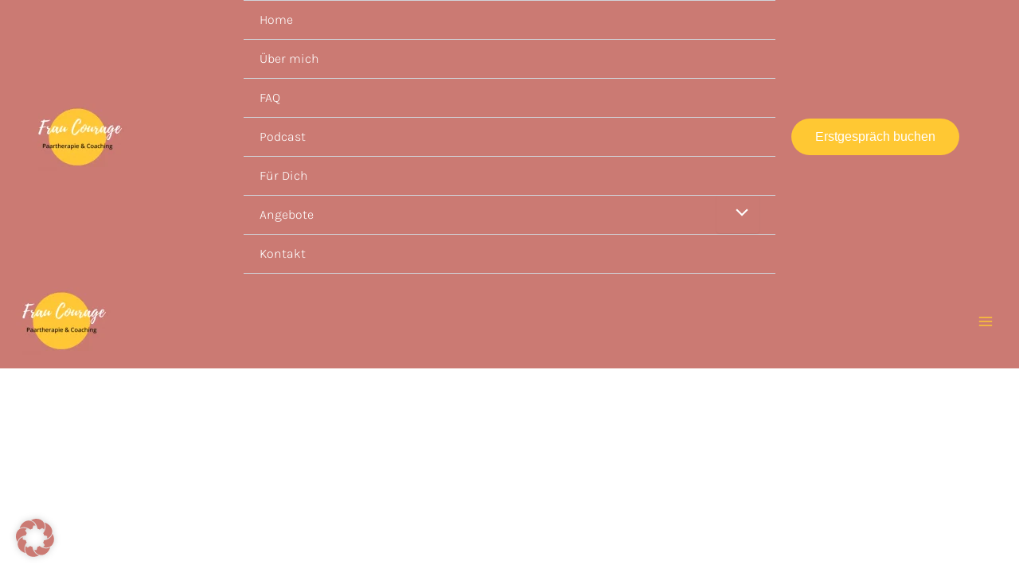

--- FILE ---
content_type: text/css; charset=utf-8
request_url: https://fraucourage.de/wp-content/uploads/elementor/css/post-6.css?ver=1713731251
body_size: 519
content:
.elementor-kit-6{--e-global-color-primary:#593325;--e-global-color-secondary:#D9BBA0;--e-global-color-text:#7A7A7A;--e-global-color-accent:#465459;--e-global-color-65a9960:#BF9775;--e-global-color-a64d127:#FFC736;--e-global-typography-primary-font-family:"Melion";--e-global-typography-primary-font-weight:500;--e-global-typography-secondary-font-family:"Playlist Script";--e-global-typography-secondary-font-weight:400;--e-global-typography-text-font-family:"Karla";--e-global-typography-text-font-weight:300;--e-global-typography-accent-font-family:"Karla";--e-global-typography-accent-font-weight:500;}.elementor-section.elementor-section-boxed > .elementor-container{max-width:1140px;}.e-con{--container-max-width:1140px;}.elementor-widget:not(:last-child){margin-block-end:20px;}.elementor-element{--widgets-spacing:20px 20px;}{}h1.entry-title{display:var(--page-title-display);}.elementor-kit-6 e-page-transition{background-color:#FFBC7D;}@media(max-width:1024px){.elementor-section.elementor-section-boxed > .elementor-container{max-width:1024px;}.e-con{--container-max-width:1024px;}}@media(max-width:767px){.elementor-section.elementor-section-boxed > .elementor-container{max-width:767px;}.e-con{--container-max-width:767px;}}/* Start Custom Fonts CSS */@font-face {
	font-family: 'Melion';
	font-style: normal;
	font-weight: 500;
	font-display: auto;
	src: url('https://fraucourage.de/wp-content/uploads/2024/04/melion-medium-webfont.woff2') format('woff2'),
		url('https://fraucourage.de/wp-content/uploads/2024/04/melion-medium-webfont.woff') format('woff');
}
/* End Custom Fonts CSS */
/* Start Custom Fonts CSS */@font-face {
	font-family: 'Playlist Script';
	font-style: normal;
	font-weight: normal;
	font-display: auto;
	src: url('https://fraucourage.de/wp-content/uploads/2024/04/playlist_script-webfont.woff2') format('woff2'),
		url('https://fraucourage.de/wp-content/uploads/2024/04/playlist_script-webfont.woff') format('woff');
}
/* End Custom Fonts CSS */

--- FILE ---
content_type: text/css; charset=utf-8
request_url: https://fraucourage.de/wp-content/uploads/elementor/css/post-4678.css?ver=1724665326
body_size: 751
content:
.elementor-4678 .elementor-element.elementor-element-32f65ea{--display:flex;--flex-direction:row;--container-widget-width:initial;--container-widget-height:100%;--container-widget-flex-grow:1;--container-widget-align-self:stretch;--gap:0px 0px;--background-transition:0.3s;--padding-block-start:60px;--padding-block-end:60px;--padding-inline-start:30px;--padding-inline-end:30px;}.elementor-4678 .elementor-element.elementor-element-32f65ea:not(.elementor-motion-effects-element-type-background), .elementor-4678 .elementor-element.elementor-element-32f65ea > .elementor-motion-effects-container > .elementor-motion-effects-layer{background-color:#CB7A73;}.elementor-4678 .elementor-element.elementor-element-32f65ea, .elementor-4678 .elementor-element.elementor-element-32f65ea::before{--border-transition:0.3s;}.elementor-4678 .elementor-element.elementor-element-91b43d2{--display:flex;--flex-direction:column;--container-widget-width:100%;--container-widget-height:initial;--container-widget-flex-grow:0;--container-widget-align-self:initial;--background-transition:0.3s;}.elementor-4678 .elementor-element.elementor-element-2a429d1{--display:flex;--flex-direction:column;--container-widget-width:100%;--container-widget-height:initial;--container-widget-flex-grow:0;--container-widget-align-self:initial;--background-transition:0.3s;}.elementor-4678 .elementor-element.elementor-element-f3955b9 .elementor-heading-title{color:#FFFFFF;}.elementor-4678 .elementor-element.elementor-element-c906aed{color:#FFFFFF;}.elementor-4678 .elementor-element.elementor-element-3014650{--display:flex;--flex-direction:column;--container-widget-width:100%;--container-widget-height:initial;--container-widget-flex-grow:0;--container-widget-align-self:initial;--background-transition:0.3s;}.elementor-4678 .elementor-element.elementor-element-24df8ad .elementor-heading-title{color:#FFFFFF;}.elementor-4678 .elementor-element.elementor-element-cf6a5bf .elementor-icon-list-icon i{color:#FFFFFF;transition:color 0.3s;}.elementor-4678 .elementor-element.elementor-element-cf6a5bf .elementor-icon-list-icon svg{fill:#FFFFFF;transition:fill 0.3s;}.elementor-4678 .elementor-element.elementor-element-cf6a5bf{--e-icon-list-icon-size:14px;--icon-vertical-offset:0px;}.elementor-4678 .elementor-element.elementor-element-cf6a5bf .elementor-icon-list-text{color:#FFFFFF;transition:color 0.3s;}.elementor-4678 .elementor-element.elementor-element-9f410ae{--display:flex;--flex-direction:column;--container-widget-width:100%;--container-widget-height:initial;--container-widget-flex-grow:0;--container-widget-align-self:initial;--background-transition:0.3s;}.elementor-4678 .elementor-element.elementor-element-6d8ca0a .elementor-heading-title{color:#FFFFFF;}.elementor-4678 .elementor-element.elementor-element-d3fc6cf .elementor-icon-list-icon i{color:#FFFFFF;transition:color 0.3s;}.elementor-4678 .elementor-element.elementor-element-d3fc6cf .elementor-icon-list-icon svg{fill:#FFFFFF;transition:fill 0.3s;}.elementor-4678 .elementor-element.elementor-element-d3fc6cf{--e-icon-list-icon-size:14px;--icon-vertical-offset:0px;}.elementor-4678 .elementor-element.elementor-element-d3fc6cf .elementor-icon-list-text{color:#FFFFFF;transition:color 0.3s;}.elementor-4678 .elementor-element.elementor-element-7ed6973{text-align:center;}.elementor-4678 .elementor-element.elementor-element-7ed6973 img{width:100%;height:50px;opacity:1;}.elementor-4678 .elementor-element.elementor-element-7ed6973.elementor-element{--align-self:center;}.elementor-4678 .elementor-element.elementor-element-4cf6603{--display:flex;--flex-direction:row;--container-widget-width:initial;--container-widget-height:100%;--container-widget-flex-grow:1;--container-widget-align-self:stretch;--gap:0px 0px;--background-transition:0.3s;--margin-block-start:0px;--margin-block-end:0px;--margin-inline-start:0px;--margin-inline-end:0px;--padding-block-start:0px;--padding-block-end:0px;--padding-inline-start:0px;--padding-inline-end:0px;}.elementor-4678 .elementor-element.elementor-element-4cf6603:not(.elementor-motion-effects-element-type-background), .elementor-4678 .elementor-element.elementor-element-4cf6603 > .elementor-motion-effects-container > .elementor-motion-effects-layer{background-color:var( --e-global-color-accent );}.elementor-4678 .elementor-element.elementor-element-4cf6603, .elementor-4678 .elementor-element.elementor-element-4cf6603::before{--border-transition:0.3s;}.elementor-4678 .elementor-element.elementor-element-ec42e98{--display:flex;--flex-direction:column;--container-widget-width:100%;--container-widget-height:initial;--container-widget-flex-grow:0;--container-widget-align-self:initial;--background-transition:0.3s;}.elementor-4678 .elementor-element.elementor-element-ca337cc .elementor-heading-title{color:#FFFFFF;font-family:var( --e-global-typography-text-font-family ), Sans-serif;font-weight:var( --e-global-typography-text-font-weight );}.elementor-4678 .elementor-element.elementor-element-1f372d8{--display:flex;--flex-direction:column;--container-widget-width:100%;--container-widget-height:initial;--container-widget-flex-grow:0;--container-widget-align-self:initial;--background-transition:0.3s;}.elementor-4678 .elementor-element.elementor-element-db1936c .elementor-icon-list-icon i{color:#FFFFFF;transition:color 0.3s;}.elementor-4678 .elementor-element.elementor-element-db1936c .elementor-icon-list-icon svg{fill:#FFFFFF;transition:fill 0.3s;}.elementor-4678 .elementor-element.elementor-element-db1936c{--e-icon-list-icon-size:14px;--icon-vertical-offset:0px;}.elementor-4678 .elementor-element.elementor-element-db1936c .elementor-icon-list-text{color:#FFFFFF;transition:color 0.3s;}@media(min-width:768px){.elementor-4678 .elementor-element.elementor-element-91b43d2{--width:25%;}.elementor-4678 .elementor-element.elementor-element-2a429d1{--width:25%;}.elementor-4678 .elementor-element.elementor-element-3014650{--width:25%;}.elementor-4678 .elementor-element.elementor-element-9f410ae{--width:25%;}.elementor-4678 .elementor-element.elementor-element-ec42e98{--width:50%;}.elementor-4678 .elementor-element.elementor-element-1f372d8{--width:50%;}}

--- FILE ---
content_type: text/css; charset=utf-8
request_url: https://fraucourage.de/wp-content/uploads/elementor/css/post-4602.css?ver=1713731253
body_size: 1019
content:
.elementor-4602 .elementor-element.elementor-element-6c6f473{--display:flex;--min-height:60vh;--flex-direction:column;--container-widget-width:100%;--container-widget-height:initial;--container-widget-flex-grow:0;--container-widget-align-self:initial;--justify-content:center;--background-transition:0.3s;}.elementor-4602 .elementor-element.elementor-element-6c6f473:not(.elementor-motion-effects-element-type-background), .elementor-4602 .elementor-element.elementor-element-6c6f473 > .elementor-motion-effects-container > .elementor-motion-effects-layer{background-image:var(--e-bg-lazyload-loaded);--e-bg-lazyload:url("https://fraucourage.de/wp-content/uploads/2024/04/2148808740.jpg");background-position:0px -281px;background-repeat:no-repeat;background-size:cover;}.elementor-4602 .elementor-element.elementor-element-6c6f473, .elementor-4602 .elementor-element.elementor-element-6c6f473::before{--border-transition:0.3s;}.elementor-4602 .elementor-element.elementor-element-6c6f473 > .elementor-shape-bottom svg, .elementor-4602 .elementor-element.elementor-element-6c6f473 > .e-con-inner > .elementor-shape-bottom svg{height:34px;transform:translateX(-50%) rotateY(180deg);}.elementor-4602 .elementor-element.elementor-element-f4fc77f .elementor-heading-title{color:#FFFFFF;}.elementor-4602 .elementor-element.elementor-element-b89523a{--display:flex;--flex-direction:row;--container-widget-width:initial;--container-widget-height:100%;--container-widget-flex-grow:1;--container-widget-align-self:stretch;--gap:0px 0px;--background-transition:0.3s;--padding-block-start:90px;--padding-block-end:90px;--padding-inline-start:0px;--padding-inline-end:0px;}.elementor-4602 .elementor-element.elementor-element-288a113{--display:flex;--flex-direction:column;--container-widget-width:100%;--container-widget-height:initial;--container-widget-flex-grow:0;--container-widget-align-self:initial;--background-transition:0.3s;}.elementor-4602 .elementor-element.elementor-element-1746f86 .elementor-posts-container .elementor-post__thumbnail{padding-bottom:calc( 0.66 * 100% );}.elementor-4602 .elementor-element.elementor-element-1746f86:after{content:"0.66";}.elementor-4602 .elementor-element.elementor-element-1746f86 .elementor-post__meta-data span + span:before{content:"•";}.elementor-4602 .elementor-element.elementor-element-1746f86{--grid-column-gap:30px;--grid-row-gap:35px;}.elementor-4602 .elementor-element.elementor-element-1746f86 .elementor-post__text{margin-top:20px;}.elementor-4602 .elementor-element.elementor-element-1746f86 .elementor-post__badge{right:0;}.elementor-4602 .elementor-element.elementor-element-1746f86 .elementor-post__card .elementor-post__badge{margin:20px;}.elementor-4602 .elementor-element.elementor-element-1746f86 .elementor-post__title, .elementor-4602 .elementor-element.elementor-element-1746f86 .elementor-post__title a{color:var( --e-global-color-primary );}.elementor-4602 .elementor-element.elementor-element-1746f86 .elementor-post__meta-data{font-family:var( --e-global-typography-secondary-font-family ), Sans-serif;font-weight:var( --e-global-typography-secondary-font-weight );}.elementor-4602 .elementor-element.elementor-element-1746f86 .elementor-pagination{text-align:center;}body:not(.rtl) .elementor-4602 .elementor-element.elementor-element-1746f86 .elementor-pagination .page-numbers:not(:first-child){margin-left:calc( 10px/2 );}body:not(.rtl) .elementor-4602 .elementor-element.elementor-element-1746f86 .elementor-pagination .page-numbers:not(:last-child){margin-right:calc( 10px/2 );}body.rtl .elementor-4602 .elementor-element.elementor-element-1746f86 .elementor-pagination .page-numbers:not(:first-child){margin-right:calc( 10px/2 );}body.rtl .elementor-4602 .elementor-element.elementor-element-1746f86 .elementor-pagination .page-numbers:not(:last-child){margin-left:calc( 10px/2 );}.elementor-4602 .elementor-element.elementor-element-ddb5649{--display:flex;--flex-direction:column;--container-widget-width:100%;--container-widget-height:initial;--container-widget-flex-grow:0;--container-widget-align-self:initial;--background-transition:0.3s;--padding-block-start:30px;--padding-block-end:30px;--padding-inline-start:30px;--padding-inline-end:30px;}.elementor-4602 .elementor-element.elementor-element-ff1138c .upk-post-category{grid-template-columns:repeat(1, 1fr);grid-gap:20px;}@media(min-width:768px){.elementor-4602 .elementor-element.elementor-element-288a113{--width:50%;}.elementor-4602 .elementor-element.elementor-element-ddb5649{--width:50%;}}@media(max-width:1024px){.elementor-4602 .elementor-element.elementor-element-6c6f473:not(.elementor-motion-effects-element-type-background), .elementor-4602 .elementor-element.elementor-element-6c6f473 > .elementor-motion-effects-container > .elementor-motion-effects-layer{background-position:0px 0px;}.elementor-4602 .elementor-element.elementor-element-ff1138c .upk-post-category{grid-template-columns:repeat(2, 1fr);}}@media(max-width:767px){.elementor-4602 .elementor-element.elementor-element-6c6f473:not(.elementor-motion-effects-element-type-background), .elementor-4602 .elementor-element.elementor-element-6c6f473 > .elementor-motion-effects-container > .elementor-motion-effects-layer{background-position:0px 0px;}.elementor-4602 .elementor-element.elementor-element-1746f86 .elementor-posts-container .elementor-post__thumbnail{padding-bottom:calc( 0.5 * 100% );}.elementor-4602 .elementor-element.elementor-element-1746f86:after{content:"0.5";}.elementor-4602 .elementor-element.elementor-element-ff1138c .upk-post-category{grid-template-columns:repeat(1, 1fr);}}

--- FILE ---
content_type: text/css; charset=utf-8
request_url: https://fraucourage.de/wp-content/uploads/elementor/css/post-4932.css?ver=1713731254
body_size: 266
content:
.elementor-4932 .elementor-element.elementor-element-c5d3684{--display:flex;--flex-direction:column;--container-widget-width:100%;--container-widget-height:initial;--container-widget-flex-grow:0;--container-widget-align-self:initial;--background-transition:0.3s;}.elementor-4932 .elementor-element.elementor-element-c5d3684:not(.elementor-motion-effects-element-type-background), .elementor-4932 .elementor-element.elementor-element-c5d3684 > .elementor-motion-effects-container > .elementor-motion-effects-layer{background-color:#AF5454;}.elementor-4932 .elementor-element.elementor-element-c5d3684, .elementor-4932 .elementor-element.elementor-element-c5d3684::before{--border-transition:0.3s;}#elementor-popup-modal-4932 .dialog-message{width:640px;height:auto;}#elementor-popup-modal-4932{justify-content:center;align-items:center;pointer-events:all;background-color:rgba(0,0,0,.8);}#elementor-popup-modal-4932 .dialog-close-button{display:flex;}#elementor-popup-modal-4932 .dialog-widget-content{box-shadow:2px 8px 23px 3px rgba(0,0,0,0.2);}

--- FILE ---
content_type: text/css; charset=utf-8
request_url: https://fraucourage.de/wp-content/plugins/ultimate-post-kit/assets/css/upk-post-category.css?ver=3.11.3
body_size: 707
content:
.upk-post-category {
  display: grid; }
  .upk-post-category .upk-category-item {
    position: relative;
    background: #2B2D42;
    display: flex;
    flex-direction: column;
    justify-content: center;
    padding: 20px; }
    .upk-post-category .upk-category-item .upk-category-image {
      width: 100%;
      height: 100%; }
    .upk-post-category .upk-category-item .upk-category-name {
      font-weight: 600;
      color: #fff;
      transition: all .3s ease; }
    .upk-post-category .upk-category-item .upk-category-text {
      color: #dcdee2;
      font-size: 15px;
      padding-top: 10px;
      transition: all .3s ease; }
    .upk-post-category .upk-category-item .upk-category-count {
      font-size: 13px;
      width: 16px;
      height: 16px;
      display: flex;
      align-items: center;
      justify-content: center;
      color: #fff;
      background: rgba(255, 255, 255, 0.3);
      border-radius: 2px;
      transition: all .3s ease;
      position: absolute;
      right: 0;
      top: 0;
      padding: 16px; }
    .upk-post-category .upk-category-item .upk-category-btn {
      background-color: #fffefe3d;
      text-align: center;
      backdrop-filter: blur(5px);
      text-transform: capitalize;
      font-weight: 700;
      color: #fff;
      font-size: 14px;
      transition: all 0.3s cubic-bezier(0.14, 0.57, 0.36, 1);
      padding: 14px;
      border-radius: 10px; }
      .upk-post-category .upk-category-item .upk-category-btn:hover {
        background-color: #00000012;
        box-shadow: 0 0 0 1px #ffffff30 inset; }
    .upk-post-category .upk-category-item .upk-content {
      display: inline-flex;
      flex-direction: column;
      position: relative; }
  .upk-post-category.upk-category-view-all .upk-content {
    flex: 1; }
    .upk-post-category.upk-category-view-all .upk-content + .upk-category-btn {
      margin-top: 30px; }
  .upk-post-category.upk-category-style-1 .upk-category-item {
    border-radius: 4px;
    transition: all .3s ease; }
    .upk-post-category.upk-category-style-1 .upk-category-item:hover {
      opacity: 0.8; }
  .upk-post-category.upk-category-style-1 .upk-category-name {
    font-size: 16px; }
  .upk-post-category.upk-category-style-1 .upk-category-image {
    margin-bottom: 30px; }
  .upk-post-category.upk-category-style-2 .upk-category-item {
    border-radius: 15px;
    min-height: 100px;
    overflow: hidden; }
  .upk-post-category.upk-category-style-2 .upk-category-image {
    position: absolute;
    margin: 0;
    top: 0;
    left: 0; }
    .upk-post-category.upk-category-style-2 .upk-category-image::before {
      position: absolute;
      content: '';
      width: 100%;
      height: 100%;
      background-color: rgba(0, 0, 0, 0.45); }
    .upk-post-category.upk-category-style-2 .upk-category-image img {
      width: 100%;
      height: 100%;
      object-fit: cover; }
  .upk-post-category.upk-category-style-2 .upk-content {
    z-index: 1; }
  .upk-post-category.upk-category-style-2 .upk-category-name {
    font-size: 20px; }
  .upk-post-category.upk-category-style-2 .upk-category-count {
    border-radius: 8px; }


--- FILE ---
content_type: text/css; charset=utf-8
request_url: https://fraucourage.de/wp-content/uploads/al_opt_content/CSS/fraucourage.de/68866dfd190636122f21253b-e003c657ef4aff22313465c090a05e4f_al_style.css
body_size: 4417
content:
@font-face{font-family:'Karla';font-style:normal;font-weight:300;font-display:swap;src: url(https://fraucourage.de/wp-content/uploads/al_opt_content/FONT/fraucourage.de//wp-content/uploads/al_opt_content/FONT/fraucourage.de/wp-content/uploads/omgf/astra-google-fonts/68866dfd190636122f21253b/68866dfd190636122f21253b-7ae7a8f3a7c857ed8d4ee1f10c0ea6bc_karla-normal-latin-ext-300_converted9ffb56027a822eb5e1aba81483740535.woff2) format('woff2');unicode-range:U+0100-02AF, U+0304, U+0308, U+0329, U+1E00-1E9F, U+1EF2-1EFF, U+2020, U+20A0-20AB, U+20AD-20C0, U+2113, U+2C60-2C7F, U+A720-A7FF;}
@font-face{font-family:'Karla';font-style:normal;font-weight:300;font-display:swap;src: url(https://fraucourage.de/wp-content/uploads/al_opt_content/FONT/fraucourage.de//wp-content/uploads/al_opt_content/FONT/fraucourage.de/wp-content/uploads/omgf/astra-google-fonts/68866dfd190636122f21253b/68866dfd190636122f21253b-c52a2fcb34b019127d9da532e51cd058_karla-normal-latin-300_converted8b20a6dd95d185de70663297240f4ee1.woff2) format('woff2');unicode-range:U+0000-00FF, U+0131, U+0152-0153, U+02BB-02BC, U+02C6, U+02DA, U+02DC, U+0304, U+0308, U+0329, U+2000-206F, U+2074, U+20AC, U+2122, U+2191, U+2193, U+2212, U+2215, U+FEFF, U+FFFD;}
@font-face{font-display:swap;font-family:swiper-icons;src:url('data:application/font-woff;charset=utf-8;base64, [base64]//wADZ2x5ZgAAAywAAADMAAAD2MHtryVoZWFkAAABbAAAADAAAAA2E2+eoWhoZWEAAAGcAAAAHwAAACQC9gDzaG10eAAAAigAAAAZAAAArgJkABFsb2NhAAAC0AAAAFoAAABaFQAUGG1heHAAAAG8AAAAHwAAACAAcABAbmFtZQAAA/gAAAE5AAACXvFdBwlwb3N0AAAFNAAAAGIAAACE5s74hXjaY2BkYGAAYpf5Hu/j+W2+MnAzMYDAzaX6QjD6/4//Bxj5GA8AuRwMYGkAPywL13jaY2BkYGA88P8Agx4j+/8fQDYfA1AEBWgDAIB2BOoAeNpjYGRgYNBh4GdgYgABEMnIABJzYNADCQAACWgAsQB42mNgYfzCOIGBlYGB0YcxjYGBwR1Kf2WQZGhhYGBiYGVmgAFGBiQQkOaawtDAoMBQxXjg/wEGPcYDDA4wNUA2CCgwsAAAO4EL6gAAeNpj2M0gyAACqxgGNWBkZ2D4/wMA+xkDdgAAAHjaY2BgYGaAYBkGRgYQiAHyGMF8FgYHIM3DwMHABGQrMOgyWDLEM1T9/w8UBfEMgLzE////P/5//f/V/xv+r4eaAAeMbAxwIUYmIMHEgKYAYjUcsDAwsLKxc3BycfPw8jEQA/[base64]/uznmfPFBNODM2K7MTQ45YEAZqGP81AmGGcF3iPqOop0r1SPTaTbVkfUe4HXj97wYE+yNwWYxwWu4v1ugWHgo3S1XdZEVqWM7ET0cfnLGxWfkgR42o2PvWrDMBSFj/IHLaF0zKjRgdiVMwScNRAoWUoH78Y2icB/yIY09An6AH2Bdu/UB+yxopYshQiEvnvu0dURgDt8QeC8PDw7Fpji3fEA4z/PEJ6YOB5hKh4dj3EvXhxPqH/SKUY3rJ7srZ4FZnh1PMAtPhwP6fl2PMJMPDgeQ4rY8YT6Gzao0eAEA409DuggmTnFnOcSCiEiLMgxCiTI6Cq5DZUd3Qmp10vO0LaLTd2cjN4fOumlc7lUYbSQcZFkutRG7g6JKZKy0RmdLY680CDnEJ+UMkpFFe1RN7nxdVpXrC4aTtnaurOnYercZg2YVmLN/d/gczfEimrE/fs/bOuq29Zmn8tloORaXgZgGa78yO9/cnXm2BpaGvq25Dv9S4E9+5SIc9PqupJKhYFSSl47+Qcr1mYNAAAAeNptw0cKwkAAAMDZJA8Q7OUJvkLsPfZ6zFVERPy8qHh2YER+3i/BP83vIBLLySsoKimrqKqpa2hp6+jq6RsYGhmbmJqZSy0sraxtbO3sHRydnEMU4uR6yx7JJXveP7WrDycAAAAAAAH//wACeNpjYGRgYOABYhkgZgJCZgZNBkYGLQZtIJsFLMYAAAw3ALgAeNolizEKgDAQBCchRbC2sFER0YD6qVQiBCv/H9ezGI6Z5XBAw8CBK/m5iQQVauVbXLnOrMZv2oLdKFa8Pjuru2hJzGabmOSLzNMzvutpB3N42mNgZGBg4GKQYzBhYMxJLMlj4GBgAYow/P/PAJJhLM6sSoWKfWCAAwDAjgbRAAB42mNgYGBkAIIbCZo5IPrmUn0hGA0AO8EFTQAA');font-weight:400;font-style:normal}
@font-face {
	font-family: 'Melion';
	font-style: normal;
	font-weight: 500;
	font-display:swap;
	src: url(https://fraucourage.de/wp-content/uploads/al_opt_content/FONT/fraucourage.de//wp-content/uploads/al_opt_content/FONT/fraucourage.de/wp-content/uploads/2024/04/68866dfd190636122f21253b/68866dfd190636122f21253b-857a6afa499c6114139f39188b9628e1_melion-medium-webfont_converted97e1fc5b0878367627c266cf5227acf7.woff2) format('woff2'), url('https://fraucourage.de/wp-content/uploads/al_opt_content/FONT/fraucourage.de/./wp-content/uploads/2024/04/68866dfd190636122f21253b/68866dfd190636122f21253b-c0207dff4d13510308401bc319a2ea4b_melion-medium-webfont.woff');
}
@font-face {
	font-family: 'Playlist Script';
	font-style: normal;
	font-weight: normal;
	font-display:swap;
	src: url(https://fraucourage.de/wp-content/uploads/al_opt_content/FONT/fraucourage.de//wp-content/uploads/al_opt_content/FONT/fraucourage.de/wp-content/uploads/2024/04/68866dfd190636122f21253b/68866dfd190636122f21253b-cc82c24d50927ab062b3f733e2ad8b6b_playlist_script-webfont_converted063c603ee85c630a6a59773f6df25981.woff2) format('woff2'), url('https://fraucourage.de/wp-content/uploads/al_opt_content/FONT/fraucourage.de/./wp-content/uploads/2024/04/68866dfd190636122f21253b/68866dfd190636122f21253b-8dc04b1a63f3c01b3971fb72c44e262d_playlist_script-webfont.woff');
}
@font-face {
	font-family: 'Melion';
	font-style: normal;
	font-weight: 500;
	font-display:swap;
	src: url(https://fraucourage.de/wp-content/uploads/al_opt_content/FONT/fraucourage.de//wp-content/uploads/al_opt_content/FONT/fraucourage.de/wp-content/uploads/2024/04/68866dfd190636122f21253b/68866dfd190636122f21253b-857a6afa499c6114139f39188b9628e1_melion-medium-webfont_converted97e1fc5b0878367627c266cf5227acf7.woff2) format('woff2'), url('https://fraucourage.de/wp-content/uploads/al_opt_content/FONT/fraucourage.de/./wp-content/uploads/2024/04/68866dfd190636122f21253b/68866dfd190636122f21253b-c0207dff4d13510308401bc319a2ea4b_melion-medium-webfont.woff');
}
@font-face {
	font-family: 'Playlist Script';
	font-style: normal;
	font-weight: normal;
	font-display:swap;
	src: url(https://fraucourage.de/wp-content/uploads/al_opt_content/FONT/fraucourage.de//wp-content/uploads/al_opt_content/FONT/fraucourage.de/wp-content/uploads/2024/04/68866dfd190636122f21253b/68866dfd190636122f21253b-cc82c24d50927ab062b3f733e2ad8b6b_playlist_script-webfont_converted063c603ee85c630a6a59773f6df25981.woff2) format('woff2'), url('https://fraucourage.de/wp-content/uploads/al_opt_content/FONT/fraucourage.de/./wp-content/uploads/2024/04/68866dfd190636122f21253b/68866dfd190636122f21253b-8dc04b1a63f3c01b3971fb72c44e262d_playlist_script-webfont.woff');
}
@font-face{font-family:elementskit;src: url(https://fraucourage.de/wp-content/uploads/al_opt_content/FONT/fraucourage.de//wp-content/uploads/al_opt_content/FONT/fraucourage.de/wp-content/plugins/elementskit-lite/modules/elementskit-icon-pack/assets/fonts/68866dfd190636122f21253b/68866dfd190636122f21253b-407c921b145401549a255eafb621f326_elementskit_converted8ce8f31520d316d3bec7a55ee7bcc90b.woff2) format('woff2'), url(https://fraucourage.de/wp-content/uploads/al_opt_content/FONT/fraucourage.de/./wp-content/plugins/elementskit-lite/modules/elementskit-icon-pack/assets/fonts/68866dfd190636122f21253b/68866dfd190636122f21253b-407c921b145401549a255eafb621f326_elementskit.woff) format('woff');font-weight:400;font-style:normal;font-display:swap}
@font-face{font-family:'Just Another Hand';font-style:normal;font-weight:400;font-display:swap;src: url(https://fraucourage.de/wp-content/uploads/al_opt_content/FONT/fraucourage.de//wp-content/uploads/al_opt_content/FONT/fraucourage.de/wp-content/uploads/omgf/google-fonts-1/68866dfd190636122f21253b/68866dfd190636122f21253b-709441a2489c042cb487c883ef3d7de4_just-another-hand-normal-latin-400_converted733828080414947f92d771e59d6f11e1.woff2) format('woff2');unicode-range:U+0000-00FF, U+0131, U+0152-0153, U+02BB-02BC, U+02C6, U+02DA, U+02DC, U+0304, U+0308, U+0329, U+2000-206F, U+2074, U+20AC, U+2122, U+2191, U+2193, U+2212, U+2215, U+FEFF, U+FFFD;}
@font-face{font-family:'Karla';font-style:italic;font-weight:200;font-display:swap;src: url(https://fraucourage.de/wp-content/uploads/al_opt_content/FONT/fraucourage.de//wp-content/uploads/al_opt_content/FONT/fraucourage.de/wp-content/uploads/omgf/google-fonts-1/68866dfd190636122f21253b/68866dfd190636122f21253b-07621570399fb671d8567ecd50b5161b_karla-italic-latin-ext_convertedf9f954c4f151e70152b23e13d0ad6460.woff2) format('woff2');unicode-range:U+0100-02AF, U+0304, U+0308, U+0329, U+1E00-1E9F, U+1EF2-1EFF, U+2020, U+20A0-20AB, U+20AD-20C0, U+2113, U+2C60-2C7F, U+A720-A7FF;}
@font-face{font-family:'Karla';font-style:italic;font-weight:200;font-display:swap;src: url(https://fraucourage.de/wp-content/uploads/al_opt_content/FONT/fraucourage.de//wp-content/uploads/al_opt_content/FONT/fraucourage.de/wp-content/uploads/omgf/google-fonts-1/68866dfd190636122f21253b/68866dfd190636122f21253b-08466744018a4b312c8fd3fe2dec04b3_karla-italic-latin_converted77b69adc32834df8d3caccbfc066938e.woff2) format('woff2');unicode-range:U+0000-00FF, U+0131, U+0152-0153, U+02BB-02BC, U+02C6, U+02DA, U+02DC, U+0304, U+0308, U+0329, U+2000-206F, U+2074, U+20AC, U+2122, U+2191, U+2193, U+2212, U+2215, U+FEFF, U+FFFD;}
@font-face{font-family:'Karla';font-style:italic;font-weight:300;font-display:swap;src: url(https://fraucourage.de/wp-content/uploads/al_opt_content/FONT/fraucourage.de//wp-content/uploads/al_opt_content/FONT/fraucourage.de/wp-content/uploads/omgf/google-fonts-1/68866dfd190636122f21253b/68866dfd190636122f21253b-07621570399fb671d8567ecd50b5161b_karla-italic-latin-ext_convertedf9f954c4f151e70152b23e13d0ad6460.woff2) format('woff2');unicode-range:U+0100-02AF, U+0304, U+0308, U+0329, U+1E00-1E9F, U+1EF2-1EFF, U+2020, U+20A0-20AB, U+20AD-20C0, U+2113, U+2C60-2C7F, U+A720-A7FF;}
@font-face{font-family:'Karla';font-style:italic;font-weight:300;font-display:swap;src: url(https://fraucourage.de/wp-content/uploads/al_opt_content/FONT/fraucourage.de//wp-content/uploads/al_opt_content/FONT/fraucourage.de/wp-content/uploads/omgf/google-fonts-1/68866dfd190636122f21253b/68866dfd190636122f21253b-08466744018a4b312c8fd3fe2dec04b3_karla-italic-latin_converted77b69adc32834df8d3caccbfc066938e.woff2) format('woff2');unicode-range:U+0000-00FF, U+0131, U+0152-0153, U+02BB-02BC, U+02C6, U+02DA, U+02DC, U+0304, U+0308, U+0329, U+2000-206F, U+2074, U+20AC, U+2122, U+2191, U+2193, U+2212, U+2215, U+FEFF, U+FFFD;}
@font-face{font-family:'Karla';font-style:italic;font-weight:400;font-display:swap;src: url(https://fraucourage.de/wp-content/uploads/al_opt_content/FONT/fraucourage.de//wp-content/uploads/al_opt_content/FONT/fraucourage.de/wp-content/uploads/omgf/google-fonts-1/68866dfd190636122f21253b/68866dfd190636122f21253b-07621570399fb671d8567ecd50b5161b_karla-italic-latin-ext_convertedf9f954c4f151e70152b23e13d0ad6460.woff2) format('woff2');unicode-range:U+0100-02AF, U+0304, U+0308, U+0329, U+1E00-1E9F, U+1EF2-1EFF, U+2020, U+20A0-20AB, U+20AD-20C0, U+2113, U+2C60-2C7F, U+A720-A7FF;}
@font-face{font-family:'Karla';font-style:italic;font-weight:400;font-display:swap;src: url(https://fraucourage.de/wp-content/uploads/al_opt_content/FONT/fraucourage.de//wp-content/uploads/al_opt_content/FONT/fraucourage.de/wp-content/uploads/omgf/google-fonts-1/68866dfd190636122f21253b/68866dfd190636122f21253b-08466744018a4b312c8fd3fe2dec04b3_karla-italic-latin_converted77b69adc32834df8d3caccbfc066938e.woff2) format('woff2');unicode-range:U+0000-00FF, U+0131, U+0152-0153, U+02BB-02BC, U+02C6, U+02DA, U+02DC, U+0304, U+0308, U+0329, U+2000-206F, U+2074, U+20AC, U+2122, U+2191, U+2193, U+2212, U+2215, U+FEFF, U+FFFD;}
@font-face{font-family:'Karla';font-style:italic;font-weight:500;font-display:swap;src: url(https://fraucourage.de/wp-content/uploads/al_opt_content/FONT/fraucourage.de//wp-content/uploads/al_opt_content/FONT/fraucourage.de/wp-content/uploads/omgf/google-fonts-1/68866dfd190636122f21253b/68866dfd190636122f21253b-07621570399fb671d8567ecd50b5161b_karla-italic-latin-ext_convertedf9f954c4f151e70152b23e13d0ad6460.woff2) format('woff2');unicode-range:U+0100-02AF, U+0304, U+0308, U+0329, U+1E00-1E9F, U+1EF2-1EFF, U+2020, U+20A0-20AB, U+20AD-20C0, U+2113, U+2C60-2C7F, U+A720-A7FF;}
@font-face{font-family:'Karla';font-style:italic;font-weight:500;font-display:swap;src: url(https://fraucourage.de/wp-content/uploads/al_opt_content/FONT/fraucourage.de//wp-content/uploads/al_opt_content/FONT/fraucourage.de/wp-content/uploads/omgf/google-fonts-1/68866dfd190636122f21253b/68866dfd190636122f21253b-08466744018a4b312c8fd3fe2dec04b3_karla-italic-latin_converted77b69adc32834df8d3caccbfc066938e.woff2) format('woff2');unicode-range:U+0000-00FF, U+0131, U+0152-0153, U+02BB-02BC, U+02C6, U+02DA, U+02DC, U+0304, U+0308, U+0329, U+2000-206F, U+2074, U+20AC, U+2122, U+2191, U+2193, U+2212, U+2215, U+FEFF, U+FFFD;}
@font-face{font-family:'Karla';font-style:italic;font-weight:600;font-display:swap;src: url(https://fraucourage.de/wp-content/uploads/al_opt_content/FONT/fraucourage.de//wp-content/uploads/al_opt_content/FONT/fraucourage.de/wp-content/uploads/omgf/google-fonts-1/68866dfd190636122f21253b/68866dfd190636122f21253b-07621570399fb671d8567ecd50b5161b_karla-italic-latin-ext_convertedf9f954c4f151e70152b23e13d0ad6460.woff2) format('woff2');unicode-range:U+0100-02AF, U+0304, U+0308, U+0329, U+1E00-1E9F, U+1EF2-1EFF, U+2020, U+20A0-20AB, U+20AD-20C0, U+2113, U+2C60-2C7F, U+A720-A7FF;}
@font-face{font-family:'Karla';font-style:italic;font-weight:600;font-display:swap;src: url(https://fraucourage.de/wp-content/uploads/al_opt_content/FONT/fraucourage.de//wp-content/uploads/al_opt_content/FONT/fraucourage.de/wp-content/uploads/omgf/google-fonts-1/68866dfd190636122f21253b/68866dfd190636122f21253b-08466744018a4b312c8fd3fe2dec04b3_karla-italic-latin_converted77b69adc32834df8d3caccbfc066938e.woff2) format('woff2');unicode-range:U+0000-00FF, U+0131, U+0152-0153, U+02BB-02BC, U+02C6, U+02DA, U+02DC, U+0304, U+0308, U+0329, U+2000-206F, U+2074, U+20AC, U+2122, U+2191, U+2193, U+2212, U+2215, U+FEFF, U+FFFD;}
@font-face{font-family:'Karla';font-style:italic;font-weight:700;font-display:swap;src: url(https://fraucourage.de/wp-content/uploads/al_opt_content/FONT/fraucourage.de//wp-content/uploads/al_opt_content/FONT/fraucourage.de/wp-content/uploads/omgf/google-fonts-1/68866dfd190636122f21253b/68866dfd190636122f21253b-07621570399fb671d8567ecd50b5161b_karla-italic-latin-ext_convertedf9f954c4f151e70152b23e13d0ad6460.woff2) format('woff2');unicode-range:U+0100-02AF, U+0304, U+0308, U+0329, U+1E00-1E9F, U+1EF2-1EFF, U+2020, U+20A0-20AB, U+20AD-20C0, U+2113, U+2C60-2C7F, U+A720-A7FF;}
@font-face{font-family:'Karla';font-style:italic;font-weight:700;font-display:swap;src: url(https://fraucourage.de/wp-content/uploads/al_opt_content/FONT/fraucourage.de//wp-content/uploads/al_opt_content/FONT/fraucourage.de/wp-content/uploads/omgf/google-fonts-1/68866dfd190636122f21253b/68866dfd190636122f21253b-08466744018a4b312c8fd3fe2dec04b3_karla-italic-latin_converted77b69adc32834df8d3caccbfc066938e.woff2) format('woff2');unicode-range:U+0000-00FF, U+0131, U+0152-0153, U+02BB-02BC, U+02C6, U+02DA, U+02DC, U+0304, U+0308, U+0329, U+2000-206F, U+2074, U+20AC, U+2122, U+2191, U+2193, U+2212, U+2215, U+FEFF, U+FFFD;}
@font-face{font-family:'Karla';font-style:italic;font-weight:800;font-display:swap;src: url(https://fraucourage.de/wp-content/uploads/al_opt_content/FONT/fraucourage.de//wp-content/uploads/al_opt_content/FONT/fraucourage.de/wp-content/uploads/omgf/google-fonts-1/68866dfd190636122f21253b/68866dfd190636122f21253b-07621570399fb671d8567ecd50b5161b_karla-italic-latin-ext_convertedf9f954c4f151e70152b23e13d0ad6460.woff2) format('woff2');unicode-range:U+0100-02AF, U+0304, U+0308, U+0329, U+1E00-1E9F, U+1EF2-1EFF, U+2020, U+20A0-20AB, U+20AD-20C0, U+2113, U+2C60-2C7F, U+A720-A7FF;}
@font-face{font-family:'Karla';font-style:italic;font-weight:800;font-display:swap;src: url(https://fraucourage.de/wp-content/uploads/al_opt_content/FONT/fraucourage.de//wp-content/uploads/al_opt_content/FONT/fraucourage.de/wp-content/uploads/omgf/google-fonts-1/68866dfd190636122f21253b/68866dfd190636122f21253b-08466744018a4b312c8fd3fe2dec04b3_karla-italic-latin_converted77b69adc32834df8d3caccbfc066938e.woff2) format('woff2');unicode-range:U+0000-00FF, U+0131, U+0152-0153, U+02BB-02BC, U+02C6, U+02DA, U+02DC, U+0304, U+0308, U+0329, U+2000-206F, U+2074, U+20AC, U+2122, U+2191, U+2193, U+2212, U+2215, U+FEFF, U+FFFD;}
@font-face{font-family:'Karla';font-style:normal;font-weight:200;font-display:swap;src: url(https://fraucourage.de/wp-content/uploads/al_opt_content/FONT/fraucourage.de//wp-content/uploads/al_opt_content/FONT/fraucourage.de/wp-content/uploads/omgf/google-fonts-1/68866dfd190636122f21253b/68866dfd190636122f21253b-d4d2f4b2df2e99ee533ddb5d53f0a337_karla-normal-latin-ext_convertedba88e82641ad6e83914ef613c0ed3ad0.woff2) format('woff2');unicode-range:U+0100-02AF, U+0304, U+0308, U+0329, U+1E00-1E9F, U+1EF2-1EFF, U+2020, U+20A0-20AB, U+20AD-20C0, U+2113, U+2C60-2C7F, U+A720-A7FF;}
@font-face{font-family:'Karla';font-style:normal;font-weight:200;font-display:swap;src: url(https://fraucourage.de/wp-content/uploads/al_opt_content/FONT/fraucourage.de//wp-content/uploads/al_opt_content/FONT/fraucourage.de/wp-content/uploads/omgf/google-fonts-1/68866dfd190636122f21253b/68866dfd190636122f21253b-25ec749597440e92019566846f84867e_karla-normal-latin_converted6686cb4b241e817872b639036ea5cd90.woff2) format('woff2');unicode-range:U+0000-00FF, U+0131, U+0152-0153, U+02BB-02BC, U+02C6, U+02DA, U+02DC, U+0304, U+0308, U+0329, U+2000-206F, U+2074, U+20AC, U+2122, U+2191, U+2193, U+2212, U+2215, U+FEFF, U+FFFD;}
@font-face{font-family:'Karla';font-style:normal;font-weight:300;font-display:swap;src: url(https://fraucourage.de/wp-content/uploads/al_opt_content/FONT/fraucourage.de//wp-content/uploads/al_opt_content/FONT/fraucourage.de/wp-content/uploads/omgf/google-fonts-1/68866dfd190636122f21253b/68866dfd190636122f21253b-d4d2f4b2df2e99ee533ddb5d53f0a337_karla-normal-latin-ext_convertedba88e82641ad6e83914ef613c0ed3ad0.woff2) format('woff2');unicode-range:U+0100-02AF, U+0304, U+0308, U+0329, U+1E00-1E9F, U+1EF2-1EFF, U+2020, U+20A0-20AB, U+20AD-20C0, U+2113, U+2C60-2C7F, U+A720-A7FF;}
@font-face{font-family:'Karla';font-style:normal;font-weight:300;font-display:swap;src: url(https://fraucourage.de/wp-content/uploads/al_opt_content/FONT/fraucourage.de//wp-content/uploads/al_opt_content/FONT/fraucourage.de/wp-content/uploads/omgf/google-fonts-1/68866dfd190636122f21253b/68866dfd190636122f21253b-25ec749597440e92019566846f84867e_karla-normal-latin_converted6686cb4b241e817872b639036ea5cd90.woff2) format('woff2');unicode-range:U+0000-00FF, U+0131, U+0152-0153, U+02BB-02BC, U+02C6, U+02DA, U+02DC, U+0304, U+0308, U+0329, U+2000-206F, U+2074, U+20AC, U+2122, U+2191, U+2193, U+2212, U+2215, U+FEFF, U+FFFD;}
@font-face{font-family:'Karla';font-style:normal;font-weight:400;font-display:swap;src: url(https://fraucourage.de/wp-content/uploads/al_opt_content/FONT/fraucourage.de//wp-content/uploads/al_opt_content/FONT/fraucourage.de/wp-content/uploads/omgf/google-fonts-1/68866dfd190636122f21253b/68866dfd190636122f21253b-d4d2f4b2df2e99ee533ddb5d53f0a337_karla-normal-latin-ext_convertedba88e82641ad6e83914ef613c0ed3ad0.woff2) format('woff2');unicode-range:U+0100-02AF, U+0304, U+0308, U+0329, U+1E00-1E9F, U+1EF2-1EFF, U+2020, U+20A0-20AB, U+20AD-20C0, U+2113, U+2C60-2C7F, U+A720-A7FF;}
@font-face{font-family:'Karla';font-style:normal;font-weight:400;font-display:swap;src: url(https://fraucourage.de/wp-content/uploads/al_opt_content/FONT/fraucourage.de//wp-content/uploads/al_opt_content/FONT/fraucourage.de/wp-content/uploads/omgf/google-fonts-1/68866dfd190636122f21253b/68866dfd190636122f21253b-25ec749597440e92019566846f84867e_karla-normal-latin_converted6686cb4b241e817872b639036ea5cd90.woff2) format('woff2');unicode-range:U+0000-00FF, U+0131, U+0152-0153, U+02BB-02BC, U+02C6, U+02DA, U+02DC, U+0304, U+0308, U+0329, U+2000-206F, U+2074, U+20AC, U+2122, U+2191, U+2193, U+2212, U+2215, U+FEFF, U+FFFD;}
@font-face{font-family:'Karla';font-style:normal;font-weight:500;font-display:swap;src: url(https://fraucourage.de/wp-content/uploads/al_opt_content/FONT/fraucourage.de//wp-content/uploads/al_opt_content/FONT/fraucourage.de/wp-content/uploads/omgf/google-fonts-1/68866dfd190636122f21253b/68866dfd190636122f21253b-d4d2f4b2df2e99ee533ddb5d53f0a337_karla-normal-latin-ext_convertedba88e82641ad6e83914ef613c0ed3ad0.woff2) format('woff2');unicode-range:U+0100-02AF, U+0304, U+0308, U+0329, U+1E00-1E9F, U+1EF2-1EFF, U+2020, U+20A0-20AB, U+20AD-20C0, U+2113, U+2C60-2C7F, U+A720-A7FF;}
@font-face{font-family:'Karla';font-style:normal;font-weight:500;font-display:swap;src: url(https://fraucourage.de/wp-content/uploads/al_opt_content/FONT/fraucourage.de//wp-content/uploads/al_opt_content/FONT/fraucourage.de/wp-content/uploads/omgf/google-fonts-1/68866dfd190636122f21253b/68866dfd190636122f21253b-25ec749597440e92019566846f84867e_karla-normal-latin_converted6686cb4b241e817872b639036ea5cd90.woff2) format('woff2');unicode-range:U+0000-00FF, U+0131, U+0152-0153, U+02BB-02BC, U+02C6, U+02DA, U+02DC, U+0304, U+0308, U+0329, U+2000-206F, U+2074, U+20AC, U+2122, U+2191, U+2193, U+2212, U+2215, U+FEFF, U+FFFD;}
@font-face{font-family:'Karla';font-style:normal;font-weight:600;font-display:swap;src: url(https://fraucourage.de/wp-content/uploads/al_opt_content/FONT/fraucourage.de//wp-content/uploads/al_opt_content/FONT/fraucourage.de/wp-content/uploads/omgf/google-fonts-1/68866dfd190636122f21253b/68866dfd190636122f21253b-d4d2f4b2df2e99ee533ddb5d53f0a337_karla-normal-latin-ext_convertedba88e82641ad6e83914ef613c0ed3ad0.woff2) format('woff2');unicode-range:U+0100-02AF, U+0304, U+0308, U+0329, U+1E00-1E9F, U+1EF2-1EFF, U+2020, U+20A0-20AB, U+20AD-20C0, U+2113, U+2C60-2C7F, U+A720-A7FF;}
@font-face{font-family:'Karla';font-style:normal;font-weight:600;font-display:swap;src: url(https://fraucourage.de/wp-content/uploads/al_opt_content/FONT/fraucourage.de//wp-content/uploads/al_opt_content/FONT/fraucourage.de/wp-content/uploads/omgf/google-fonts-1/68866dfd190636122f21253b/68866dfd190636122f21253b-25ec749597440e92019566846f84867e_karla-normal-latin_converted6686cb4b241e817872b639036ea5cd90.woff2) format('woff2');unicode-range:U+0000-00FF, U+0131, U+0152-0153, U+02BB-02BC, U+02C6, U+02DA, U+02DC, U+0304, U+0308, U+0329, U+2000-206F, U+2074, U+20AC, U+2122, U+2191, U+2193, U+2212, U+2215, U+FEFF, U+FFFD;}
@font-face{font-family:'Karla';font-style:normal;font-weight:700;font-display:swap;src: url(https://fraucourage.de/wp-content/uploads/al_opt_content/FONT/fraucourage.de//wp-content/uploads/al_opt_content/FONT/fraucourage.de/wp-content/uploads/omgf/google-fonts-1/68866dfd190636122f21253b/68866dfd190636122f21253b-d4d2f4b2df2e99ee533ddb5d53f0a337_karla-normal-latin-ext_convertedba88e82641ad6e83914ef613c0ed3ad0.woff2) format('woff2');unicode-range:U+0100-02AF, U+0304, U+0308, U+0329, U+1E00-1E9F, U+1EF2-1EFF, U+2020, U+20A0-20AB, U+20AD-20C0, U+2113, U+2C60-2C7F, U+A720-A7FF;}
@font-face{font-family:'Karla';font-style:normal;font-weight:700;font-display:swap;src: url(https://fraucourage.de/wp-content/uploads/al_opt_content/FONT/fraucourage.de//wp-content/uploads/al_opt_content/FONT/fraucourage.de/wp-content/uploads/omgf/google-fonts-1/68866dfd190636122f21253b/68866dfd190636122f21253b-25ec749597440e92019566846f84867e_karla-normal-latin_converted6686cb4b241e817872b639036ea5cd90.woff2) format('woff2');unicode-range:U+0000-00FF, U+0131, U+0152-0153, U+02BB-02BC, U+02C6, U+02DA, U+02DC, U+0304, U+0308, U+0329, U+2000-206F, U+2074, U+20AC, U+2122, U+2191, U+2193, U+2212, U+2215, U+FEFF, U+FFFD;}
@font-face{font-family:'Karla';font-style:normal;font-weight:800;font-display:swap;src: url(https://fraucourage.de/wp-content/uploads/al_opt_content/FONT/fraucourage.de//wp-content/uploads/al_opt_content/FONT/fraucourage.de/wp-content/uploads/omgf/google-fonts-1/68866dfd190636122f21253b/68866dfd190636122f21253b-d4d2f4b2df2e99ee533ddb5d53f0a337_karla-normal-latin-ext_convertedba88e82641ad6e83914ef613c0ed3ad0.woff2) format('woff2');unicode-range:U+0100-02AF, U+0304, U+0308, U+0329, U+1E00-1E9F, U+1EF2-1EFF, U+2020, U+20A0-20AB, U+20AD-20C0, U+2113, U+2C60-2C7F, U+A720-A7FF;}
@font-face{font-family:'Karla';font-style:normal;font-weight:800;font-display:swap;src: url(https://fraucourage.de/wp-content/uploads/al_opt_content/FONT/fraucourage.de//wp-content/uploads/al_opt_content/FONT/fraucourage.de/wp-content/uploads/omgf/google-fonts-1/68866dfd190636122f21253b/68866dfd190636122f21253b-25ec749597440e92019566846f84867e_karla-normal-latin_converted6686cb4b241e817872b639036ea5cd90.woff2) format('woff2');unicode-range:U+0000-00FF, U+0131, U+0152-0153, U+02BB-02BC, U+02C6, U+02DA, U+02DC, U+0304, U+0308, U+0329, U+2000-206F, U+2074, U+20AC, U+2122, U+2191, U+2193, U+2212, U+2215, U+FEFF, U+FFFD;}
@font-face {
  font-family: "ultimate-post-kit";
  src: url(https://fraucourage.de/wp-content/uploads/al_opt_content/FONT/fraucourage.de//wp-content/uploads/al_opt_content/FONT/fraucourage.de/wp-content/plugins/ultimate-post-kit/assets/fonts/68866dfd190636122f21253b/68866dfd190636122f21253b-3756c8dd84e47d50756749cf327237ba_ultimate-post-kit_convertedcb6b0649b391ed26606c7628c5afb393.woff2) format('woff2'), url("https://fraucourage.de/wp-content/uploads/al_opt_content/FONT/fraucourage.de/./wp-content/plugins/ultimate-post-kit/assets/fonts/68866dfd190636122f21253b/68866dfd190636122f21253b-291910cdfc26147a4227dbea3db6c38e_ultimate-post-kit.ttf") format('truetype'), url("https://fraucourage.de/wp-content/uploads/al_opt_content/FONT/fraucourage.de/./wp-content/plugins/ultimate-post-kit/assets/fonts/68866dfd190636122f21253b/68866dfd190636122f21253b-66836738b00a0c72114cac969f19d54f_ultimate-post-kit.woff") format('woff'), url("https://fraucourage.de/wp-content/uploads/al_opt_content/FONT/fraucourage.de/./wp-content/plugins/ultimate-post-kit/assets/fonts/68866dfd190636122f21253b/68866dfd190636122f21253b-ac578f3faf7051318648458319ad8053_ultimate-post-kit.svg") format('svg');
  font-weight: normal;
  font-style: normal;
  font-display:swap; }


@font-face{font-family:elementskit;src:url(https://fraucourage.de/wp-content/uploads/al_opt_content/FONT/fraucourage.de/./wp-content/plugins/elementskit-lite/modules/elementskit-icon-pack/assets/fonts/68866dfd190636122f21253b/68866dfd190636122f21253b-407c921b145401549a255eafb621f326_elementskit.woff) format("woff");font-weight:400;font-style:normal;font-display:swap; unicode-range: U+0100-1FFF, U+2070-209F, U+20D0-FFFF, U+10000-1FFFF, U+20000-2FFFF, U+30000-3FFFF, U+40000-4FFFF, U+50000-5FFFF, U+60000-6FFFF, U+70000-7FFFF, U+80000-8FFFF, U+90000-9FFFF, U+A0000-AFFFF, U+B0000-BFFFF, U+C0000-CFFFF, U+D0000-DFFFF, U+E0000-EFFFF, U+F0000-FFFFF, U+100000-10FFFF;}
@font-face {
	font-family: 'Melion';
	font-style: normal;
	font-weight: 500;
	font-display:swap;
	src: url('https://fraucourage.de/wp-content/uploads/al_opt_content/FONT/fraucourage.de/./wp-content/uploads/2024/04/68866dfd190636122f21253b/68866dfd190636122f21253b-857a6afa499c6114139f39188b9628e1_melion-medium-webfont.woff2') format('woff2'),
		url('https://fraucourage.de/wp-content/uploads/al_opt_content/FONT/fraucourage.de/./wp-content/uploads/2024/04/68866dfd190636122f21253b/68866dfd190636122f21253b-c0207dff4d13510308401bc319a2ea4b_melion-medium-webfont.woff') format('woff');
; unicode-range: U+0100-1FFF, U+2070-209F, U+20D0-FFFF, U+10000-1FFFF, U+20000-2FFFF, U+30000-3FFFF, U+40000-4FFFF, U+50000-5FFFF, U+60000-6FFFF, U+70000-7FFFF, U+80000-8FFFF, U+90000-9FFFF, U+A0000-AFFFF, U+B0000-BFFFF, U+C0000-CFFFF, U+D0000-DFFFF, U+E0000-EFFFF, U+F0000-FFFFF, U+100000-10FFFF;}
@font-face{font-family:'Karla';font-style:normal;font-weight:300;font-display:swap;src:url('https://fraucourage.de/wp-content/uploads/al_opt_content/FONT/fraucourage.de/./wp-content/uploads/omgf/astra-google-fonts/68866dfd190636122f21253b/68866dfd190636122f21253b-7ae7a8f3a7c857ed8d4ee1f10c0ea6bc_karla-normal-latin-ext-300.woff2')format('woff2');unicode-range:U+0100-02AF, U+0304, U+0308, U+0329, U+1E00-1E9F, U+1EF2-1EFF, U+2020, U+20A0-20AB, U+20AD-20C0, U+2113, U+2C60-2C7F, U+A720-A7FF;; unicode-range: U+0100-1FFF, U+2070-209F, U+20D0-FFFF, U+10000-1FFFF, U+20000-2FFFF, U+30000-3FFFF, U+40000-4FFFF, U+50000-5FFFF, U+60000-6FFFF, U+70000-7FFFF, U+80000-8FFFF, U+90000-9FFFF, U+A0000-AFFFF, U+B0000-BFFFF, U+C0000-CFFFF, U+D0000-DFFFF, U+E0000-EFFFF, U+F0000-FFFFF, U+100000-10FFFF;}
@font-face {
	font-family: 'Playlist Script';
	font-style: normal;
	font-weight: normal;
	font-display:swap;
	src: url('https://fraucourage.de/wp-content/uploads/al_opt_content/FONT/fraucourage.de/./wp-content/uploads/2024/04/68866dfd190636122f21253b/68866dfd190636122f21253b-cc82c24d50927ab062b3f733e2ad8b6b_playlist_script-webfont.woff2') format('woff2'),
		url('https://fraucourage.de/wp-content/uploads/al_opt_content/FONT/fraucourage.de/./wp-content/uploads/2024/04/68866dfd190636122f21253b/68866dfd190636122f21253b-8dc04b1a63f3c01b3971fb72c44e262d_playlist_script-webfont.woff') format('woff');
; unicode-range: U+0100-1FFF, U+2070-209F, U+20D0-FFFF, U+10000-1FFFF, U+20000-2FFFF, U+30000-3FFFF, U+40000-4FFFF, U+50000-5FFFF, U+60000-6FFFF, U+70000-7FFFF, U+80000-8FFFF, U+90000-9FFFF, U+A0000-AFFFF, U+B0000-BFFFF, U+C0000-CFFFF, U+D0000-DFFFF, U+E0000-EFFFF, U+F0000-FFFFF, U+100000-10FFFF;}
@font-face {
	font-family: 'Playlist Script';
	font-style: normal;
	font-weight: normal;
	font-display:swap;
	src: url('https://fraucourage.de/wp-content/uploads/al_opt_content/FONT/fraucourage.de/./wp-content/uploads/2024/04/68866dfd190636122f21253b/68866dfd190636122f21253b-cc82c24d50927ab062b3f733e2ad8b6b_playlist_script-webfont.woff2') format('woff2'),
		url('https://fraucourage.de/wp-content/uploads/al_opt_content/FONT/fraucourage.de/./wp-content/uploads/2024/04/68866dfd190636122f21253b/68866dfd190636122f21253b-8dc04b1a63f3c01b3971fb72c44e262d_playlist_script-webfont.woff') format('woff');
; unicode-range: U+0100-1FFF, U+2070-209F, U+20D0-FFFF, U+10000-1FFFF, U+20000-2FFFF, U+30000-3FFFF, U+40000-4FFFF, U+50000-5FFFF, U+60000-6FFFF, U+70000-7FFFF, U+80000-8FFFF, U+90000-9FFFF, U+A0000-AFFFF, U+B0000-BFFFF, U+C0000-CFFFF, U+D0000-DFFFF, U+E0000-EFFFF, U+F0000-FFFFF, U+100000-10FFFF;}
@font-face{font-family:'Karla';font-style:normal;font-weight:300;font-display:swap;src:url('https://fraucourage.de/wp-content/uploads/al_opt_content/FONT/fraucourage.de/./wp-content/uploads/omgf/astra-google-fonts/68866dfd190636122f21253b/68866dfd190636122f21253b-c52a2fcb34b019127d9da532e51cd058_karla-normal-latin-300.woff2')format('woff2');unicode-range:U+0000-00FF, U+0131, U+0152-0153, U+02BB-02BC, U+02C6, U+02DA, U+02DC, U+0304, U+0308, U+0329, U+2000-206F, U+2074, U+20AC, U+2122, U+2191, U+2193, U+2212, U+2215, U+FEFF, U+FFFD;; unicode-range: U+0100-1FFF, U+2070-209F, U+20D0-FFFF, U+10000-1FFFF, U+20000-2FFFF, U+30000-3FFFF, U+40000-4FFFF, U+50000-5FFFF, U+60000-6FFFF, U+70000-7FFFF, U+80000-8FFFF, U+90000-9FFFF, U+A0000-AFFFF, U+B0000-BFFFF, U+C0000-CFFFF, U+D0000-DFFFF, U+E0000-EFFFF, U+F0000-FFFFF, U+100000-10FFFF;}
@font-face {
	font-family: 'Melion';
	font-style: normal;
	font-weight: 500;
	font-display:swap;
	src: url('https://fraucourage.de/wp-content/uploads/al_opt_content/FONT/fraucourage.de/./wp-content/uploads/2024/04/68866dfd190636122f21253b/68866dfd190636122f21253b-857a6afa499c6114139f39188b9628e1_melion-medium-webfont.woff2') format('woff2'),
		url('https://fraucourage.de/wp-content/uploads/al_opt_content/FONT/fraucourage.de/./wp-content/uploads/2024/04/68866dfd190636122f21253b/68866dfd190636122f21253b-c0207dff4d13510308401bc319a2ea4b_melion-medium-webfont.woff') format('woff');
; unicode-range: U+0100-1FFF, U+2070-209F, U+20D0-FFFF, U+10000-1FFFF, U+20000-2FFFF, U+30000-3FFFF, U+40000-4FFFF, U+50000-5FFFF, U+60000-6FFFF, U+70000-7FFFF, U+80000-8FFFF, U+90000-9FFFF, U+A0000-AFFFF, U+B0000-BFFFF, U+C0000-CFFFF, U+D0000-DFFFF, U+E0000-EFFFF, U+F0000-FFFFF, U+100000-10FFFF;}
@font-face{font-family:'Just Another Hand';font-style:normal;font-weight:400;font-display:swap;src:url('https://fraucourage.de/wp-content/uploads/al_opt_content/FONT/fraucourage.de/./wp-content/uploads/omgf/google-fonts-1/68866dfd190636122f21253b/68866dfd190636122f21253b-709441a2489c042cb487c883ef3d7de4_just-another-hand-normal-latin-400.woff2')format('woff2');unicode-range:U+0000-00FF, U+0131, U+0152-0153, U+02BB-02BC, U+02C6, U+02DA, U+02DC, U+0304, U+0308, U+0329, U+2000-206F, U+2074, U+20AC, U+2122, U+2191, U+2193, U+2212, U+2215, U+FEFF, U+FFFD;; unicode-range: U+0100-1FFF, U+2070-209F, U+20D0-FFFF, U+10000-1FFFF, U+20000-2FFFF, U+30000-3FFFF, U+40000-4FFFF, U+50000-5FFFF, U+60000-6FFFF, U+70000-7FFFF, U+80000-8FFFF, U+90000-9FFFF, U+A0000-AFFFF, U+B0000-BFFFF, U+C0000-CFFFF, U+D0000-DFFFF, U+E0000-EFFFF, U+F0000-FFFFF, U+100000-10FFFF;}
@font-face{font-family:'Karla';font-style:italic;font-weight:200;font-display:swap;src:url('https://fraucourage.de/wp-content/uploads/al_opt_content/FONT/fraucourage.de/./wp-content/uploads/omgf/google-fonts-1/68866dfd190636122f21253b/68866dfd190636122f21253b-07621570399fb671d8567ecd50b5161b_karla-italic-latin-ext.woff2')format('woff2');unicode-range:U+0100-02AF, U+0304, U+0308, U+0329, U+1E00-1E9F, U+1EF2-1EFF, U+2020, U+20A0-20AB, U+20AD-20C0, U+2113, U+2C60-2C7F, U+A720-A7FF;; unicode-range: U+0100-1FFF, U+2070-209F, U+20D0-FFFF, U+10000-1FFFF, U+20000-2FFFF, U+30000-3FFFF, U+40000-4FFFF, U+50000-5FFFF, U+60000-6FFFF, U+70000-7FFFF, U+80000-8FFFF, U+90000-9FFFF, U+A0000-AFFFF, U+B0000-BFFFF, U+C0000-CFFFF, U+D0000-DFFFF, U+E0000-EFFFF, U+F0000-FFFFF, U+100000-10FFFF;}
@font-face{font-family:'Karla';font-style:italic;font-weight:200;font-display:swap;src:url('https://fraucourage.de/wp-content/uploads/al_opt_content/FONT/fraucourage.de/./wp-content/uploads/omgf/google-fonts-1/68866dfd190636122f21253b/68866dfd190636122f21253b-08466744018a4b312c8fd3fe2dec04b3_karla-italic-latin.woff2')format('woff2');unicode-range:U+0000-00FF, U+0131, U+0152-0153, U+02BB-02BC, U+02C6, U+02DA, U+02DC, U+0304, U+0308, U+0329, U+2000-206F, U+2074, U+20AC, U+2122, U+2191, U+2193, U+2212, U+2215, U+FEFF, U+FFFD;; unicode-range: U+0100-1FFF, U+2070-209F, U+20D0-FFFF, U+10000-1FFFF, U+20000-2FFFF, U+30000-3FFFF, U+40000-4FFFF, U+50000-5FFFF, U+60000-6FFFF, U+70000-7FFFF, U+80000-8FFFF, U+90000-9FFFF, U+A0000-AFFFF, U+B0000-BFFFF, U+C0000-CFFFF, U+D0000-DFFFF, U+E0000-EFFFF, U+F0000-FFFFF, U+100000-10FFFF;}
@font-face{font-family:'Karla';font-style:italic;font-weight:400;font-display:swap;src:url('https://fraucourage.de/wp-content/uploads/al_opt_content/FONT/fraucourage.de/./wp-content/uploads/omgf/google-fonts-1/68866dfd190636122f21253b/68866dfd190636122f21253b-07621570399fb671d8567ecd50b5161b_karla-italic-latin-ext.woff2')format('woff2');unicode-range:U+0100-02AF, U+0304, U+0308, U+0329, U+1E00-1E9F, U+1EF2-1EFF, U+2020, U+20A0-20AB, U+20AD-20C0, U+2113, U+2C60-2C7F, U+A720-A7FF;; unicode-range: U+0100-1FFF, U+2070-209F, U+20D0-FFFF, U+10000-1FFFF, U+20000-2FFFF, U+30000-3FFFF, U+40000-4FFFF, U+50000-5FFFF, U+60000-6FFFF, U+70000-7FFFF, U+80000-8FFFF, U+90000-9FFFF, U+A0000-AFFFF, U+B0000-BFFFF, U+C0000-CFFFF, U+D0000-DFFFF, U+E0000-EFFFF, U+F0000-FFFFF, U+100000-10FFFF;}
@font-face{font-family:'Karla';font-style:italic;font-weight:300;font-display:swap;src:url('https://fraucourage.de/wp-content/uploads/al_opt_content/FONT/fraucourage.de/./wp-content/uploads/omgf/google-fonts-1/68866dfd190636122f21253b/68866dfd190636122f21253b-07621570399fb671d8567ecd50b5161b_karla-italic-latin-ext.woff2')format('woff2');unicode-range:U+0100-02AF, U+0304, U+0308, U+0329, U+1E00-1E9F, U+1EF2-1EFF, U+2020, U+20A0-20AB, U+20AD-20C0, U+2113, U+2C60-2C7F, U+A720-A7FF;; unicode-range: U+0100-1FFF, U+2070-209F, U+20D0-FFFF, U+10000-1FFFF, U+20000-2FFFF, U+30000-3FFFF, U+40000-4FFFF, U+50000-5FFFF, U+60000-6FFFF, U+70000-7FFFF, U+80000-8FFFF, U+90000-9FFFF, U+A0000-AFFFF, U+B0000-BFFFF, U+C0000-CFFFF, U+D0000-DFFFF, U+E0000-EFFFF, U+F0000-FFFFF, U+100000-10FFFF;}
@font-face{font-family:'Karla';font-style:italic;font-weight:300;font-display:swap;src:url('https://fraucourage.de/wp-content/uploads/al_opt_content/FONT/fraucourage.de/./wp-content/uploads/omgf/google-fonts-1/68866dfd190636122f21253b/68866dfd190636122f21253b-08466744018a4b312c8fd3fe2dec04b3_karla-italic-latin.woff2')format('woff2');unicode-range:U+0000-00FF, U+0131, U+0152-0153, U+02BB-02BC, U+02C6, U+02DA, U+02DC, U+0304, U+0308, U+0329, U+2000-206F, U+2074, U+20AC, U+2122, U+2191, U+2193, U+2212, U+2215, U+FEFF, U+FFFD;; unicode-range: U+0100-1FFF, U+2070-209F, U+20D0-FFFF, U+10000-1FFFF, U+20000-2FFFF, U+30000-3FFFF, U+40000-4FFFF, U+50000-5FFFF, U+60000-6FFFF, U+70000-7FFFF, U+80000-8FFFF, U+90000-9FFFF, U+A0000-AFFFF, U+B0000-BFFFF, U+C0000-CFFFF, U+D0000-DFFFF, U+E0000-EFFFF, U+F0000-FFFFF, U+100000-10FFFF;}
@font-face{font-family:'Karla';font-style:italic;font-weight:500;font-display:swap;src:url('https://fraucourage.de/wp-content/uploads/al_opt_content/FONT/fraucourage.de/./wp-content/uploads/omgf/google-fonts-1/68866dfd190636122f21253b/68866dfd190636122f21253b-07621570399fb671d8567ecd50b5161b_karla-italic-latin-ext.woff2')format('woff2');unicode-range:U+0100-02AF, U+0304, U+0308, U+0329, U+1E00-1E9F, U+1EF2-1EFF, U+2020, U+20A0-20AB, U+20AD-20C0, U+2113, U+2C60-2C7F, U+A720-A7FF;; unicode-range: U+0100-1FFF, U+2070-209F, U+20D0-FFFF, U+10000-1FFFF, U+20000-2FFFF, U+30000-3FFFF, U+40000-4FFFF, U+50000-5FFFF, U+60000-6FFFF, U+70000-7FFFF, U+80000-8FFFF, U+90000-9FFFF, U+A0000-AFFFF, U+B0000-BFFFF, U+C0000-CFFFF, U+D0000-DFFFF, U+E0000-EFFFF, U+F0000-FFFFF, U+100000-10FFFF;}
@font-face{font-family:'Karla';font-style:italic;font-weight:400;font-display:swap;src:url('https://fraucourage.de/wp-content/uploads/al_opt_content/FONT/fraucourage.de/./wp-content/uploads/omgf/google-fonts-1/68866dfd190636122f21253b/68866dfd190636122f21253b-08466744018a4b312c8fd3fe2dec04b3_karla-italic-latin.woff2')format('woff2');unicode-range:U+0000-00FF, U+0131, U+0152-0153, U+02BB-02BC, U+02C6, U+02DA, U+02DC, U+0304, U+0308, U+0329, U+2000-206F, U+2074, U+20AC, U+2122, U+2191, U+2193, U+2212, U+2215, U+FEFF, U+FFFD;; unicode-range: U+0100-1FFF, U+2070-209F, U+20D0-FFFF, U+10000-1FFFF, U+20000-2FFFF, U+30000-3FFFF, U+40000-4FFFF, U+50000-5FFFF, U+60000-6FFFF, U+70000-7FFFF, U+80000-8FFFF, U+90000-9FFFF, U+A0000-AFFFF, U+B0000-BFFFF, U+C0000-CFFFF, U+D0000-DFFFF, U+E0000-EFFFF, U+F0000-FFFFF, U+100000-10FFFF;}
@font-face{font-family:'Karla';font-style:italic;font-weight:500;font-display:swap;src:url('https://fraucourage.de/wp-content/uploads/al_opt_content/FONT/fraucourage.de/./wp-content/uploads/omgf/google-fonts-1/68866dfd190636122f21253b/68866dfd190636122f21253b-08466744018a4b312c8fd3fe2dec04b3_karla-italic-latin.woff2')format('woff2');unicode-range:U+0000-00FF, U+0131, U+0152-0153, U+02BB-02BC, U+02C6, U+02DA, U+02DC, U+0304, U+0308, U+0329, U+2000-206F, U+2074, U+20AC, U+2122, U+2191, U+2193, U+2212, U+2215, U+FEFF, U+FFFD;; unicode-range: U+0100-1FFF, U+2070-209F, U+20D0-FFFF, U+10000-1FFFF, U+20000-2FFFF, U+30000-3FFFF, U+40000-4FFFF, U+50000-5FFFF, U+60000-6FFFF, U+70000-7FFFF, U+80000-8FFFF, U+90000-9FFFF, U+A0000-AFFFF, U+B0000-BFFFF, U+C0000-CFFFF, U+D0000-DFFFF, U+E0000-EFFFF, U+F0000-FFFFF, U+100000-10FFFF;}
@font-face{font-family:'Karla';font-style:italic;font-weight:700;font-display:swap;src:url('https://fraucourage.de/wp-content/uploads/al_opt_content/FONT/fraucourage.de/./wp-content/uploads/omgf/google-fonts-1/68866dfd190636122f21253b/68866dfd190636122f21253b-07621570399fb671d8567ecd50b5161b_karla-italic-latin-ext.woff2')format('woff2');unicode-range:U+0100-02AF, U+0304, U+0308, U+0329, U+1E00-1E9F, U+1EF2-1EFF, U+2020, U+20A0-20AB, U+20AD-20C0, U+2113, U+2C60-2C7F, U+A720-A7FF;; unicode-range: U+0100-1FFF, U+2070-209F, U+20D0-FFFF, U+10000-1FFFF, U+20000-2FFFF, U+30000-3FFFF, U+40000-4FFFF, U+50000-5FFFF, U+60000-6FFFF, U+70000-7FFFF, U+80000-8FFFF, U+90000-9FFFF, U+A0000-AFFFF, U+B0000-BFFFF, U+C0000-CFFFF, U+D0000-DFFFF, U+E0000-EFFFF, U+F0000-FFFFF, U+100000-10FFFF;}
@font-face{font-family:'Karla';font-style:italic;font-weight:600;font-display:swap;src:url('https://fraucourage.de/wp-content/uploads/al_opt_content/FONT/fraucourage.de/./wp-content/uploads/omgf/google-fonts-1/68866dfd190636122f21253b/68866dfd190636122f21253b-07621570399fb671d8567ecd50b5161b_karla-italic-latin-ext.woff2')format('woff2');unicode-range:U+0100-02AF, U+0304, U+0308, U+0329, U+1E00-1E9F, U+1EF2-1EFF, U+2020, U+20A0-20AB, U+20AD-20C0, U+2113, U+2C60-2C7F, U+A720-A7FF;; unicode-range: U+0100-1FFF, U+2070-209F, U+20D0-FFFF, U+10000-1FFFF, U+20000-2FFFF, U+30000-3FFFF, U+40000-4FFFF, U+50000-5FFFF, U+60000-6FFFF, U+70000-7FFFF, U+80000-8FFFF, U+90000-9FFFF, U+A0000-AFFFF, U+B0000-BFFFF, U+C0000-CFFFF, U+D0000-DFFFF, U+E0000-EFFFF, U+F0000-FFFFF, U+100000-10FFFF;}
@font-face{font-family:'Karla';font-style:italic;font-weight:600;font-display:swap;src:url('https://fraucourage.de/wp-content/uploads/al_opt_content/FONT/fraucourage.de/./wp-content/uploads/omgf/google-fonts-1/68866dfd190636122f21253b/68866dfd190636122f21253b-08466744018a4b312c8fd3fe2dec04b3_karla-italic-latin.woff2')format('woff2');unicode-range:U+0000-00FF, U+0131, U+0152-0153, U+02BB-02BC, U+02C6, U+02DA, U+02DC, U+0304, U+0308, U+0329, U+2000-206F, U+2074, U+20AC, U+2122, U+2191, U+2193, U+2212, U+2215, U+FEFF, U+FFFD;; unicode-range: U+0100-1FFF, U+2070-209F, U+20D0-FFFF, U+10000-1FFFF, U+20000-2FFFF, U+30000-3FFFF, U+40000-4FFFF, U+50000-5FFFF, U+60000-6FFFF, U+70000-7FFFF, U+80000-8FFFF, U+90000-9FFFF, U+A0000-AFFFF, U+B0000-BFFFF, U+C0000-CFFFF, U+D0000-DFFFF, U+E0000-EFFFF, U+F0000-FFFFF, U+100000-10FFFF;}
@font-face{font-family:'Karla';font-style:italic;font-weight:700;font-display:swap;src:url('https://fraucourage.de/wp-content/uploads/al_opt_content/FONT/fraucourage.de/./wp-content/uploads/omgf/google-fonts-1/68866dfd190636122f21253b/68866dfd190636122f21253b-08466744018a4b312c8fd3fe2dec04b3_karla-italic-latin.woff2')format('woff2');unicode-range:U+0000-00FF, U+0131, U+0152-0153, U+02BB-02BC, U+02C6, U+02DA, U+02DC, U+0304, U+0308, U+0329, U+2000-206F, U+2074, U+20AC, U+2122, U+2191, U+2193, U+2212, U+2215, U+FEFF, U+FFFD;; unicode-range: U+0100-1FFF, U+2070-209F, U+20D0-FFFF, U+10000-1FFFF, U+20000-2FFFF, U+30000-3FFFF, U+40000-4FFFF, U+50000-5FFFF, U+60000-6FFFF, U+70000-7FFFF, U+80000-8FFFF, U+90000-9FFFF, U+A0000-AFFFF, U+B0000-BFFFF, U+C0000-CFFFF, U+D0000-DFFFF, U+E0000-EFFFF, U+F0000-FFFFF, U+100000-10FFFF;}
@font-face{font-family:'Karla';font-style:italic;font-weight:800;font-display:swap;src:url('https://fraucourage.de/wp-content/uploads/al_opt_content/FONT/fraucourage.de/./wp-content/uploads/omgf/google-fonts-1/68866dfd190636122f21253b/68866dfd190636122f21253b-07621570399fb671d8567ecd50b5161b_karla-italic-latin-ext.woff2')format('woff2');unicode-range:U+0100-02AF, U+0304, U+0308, U+0329, U+1E00-1E9F, U+1EF2-1EFF, U+2020, U+20A0-20AB, U+20AD-20C0, U+2113, U+2C60-2C7F, U+A720-A7FF;; unicode-range: U+0100-1FFF, U+2070-209F, U+20D0-FFFF, U+10000-1FFFF, U+20000-2FFFF, U+30000-3FFFF, U+40000-4FFFF, U+50000-5FFFF, U+60000-6FFFF, U+70000-7FFFF, U+80000-8FFFF, U+90000-9FFFF, U+A0000-AFFFF, U+B0000-BFFFF, U+C0000-CFFFF, U+D0000-DFFFF, U+E0000-EFFFF, U+F0000-FFFFF, U+100000-10FFFF;}
@font-face{font-family:'Karla';font-style:normal;font-weight:200;font-display:swap;src:url('https://fraucourage.de/wp-content/uploads/al_opt_content/FONT/fraucourage.de/./wp-content/uploads/omgf/google-fonts-1/68866dfd190636122f21253b/68866dfd190636122f21253b-d4d2f4b2df2e99ee533ddb5d53f0a337_karla-normal-latin-ext.woff2')format('woff2');unicode-range:U+0100-02AF, U+0304, U+0308, U+0329, U+1E00-1E9F, U+1EF2-1EFF, U+2020, U+20A0-20AB, U+20AD-20C0, U+2113, U+2C60-2C7F, U+A720-A7FF;; unicode-range: U+0100-1FFF, U+2070-209F, U+20D0-FFFF, U+10000-1FFFF, U+20000-2FFFF, U+30000-3FFFF, U+40000-4FFFF, U+50000-5FFFF, U+60000-6FFFF, U+70000-7FFFF, U+80000-8FFFF, U+90000-9FFFF, U+A0000-AFFFF, U+B0000-BFFFF, U+C0000-CFFFF, U+D0000-DFFFF, U+E0000-EFFFF, U+F0000-FFFFF, U+100000-10FFFF;}
@font-face{font-family:'Karla';font-style:italic;font-weight:800;font-display:swap;src:url('https://fraucourage.de/wp-content/uploads/al_opt_content/FONT/fraucourage.de/./wp-content/uploads/omgf/google-fonts-1/68866dfd190636122f21253b/68866dfd190636122f21253b-08466744018a4b312c8fd3fe2dec04b3_karla-italic-latin.woff2')format('woff2');unicode-range:U+0000-00FF, U+0131, U+0152-0153, U+02BB-02BC, U+02C6, U+02DA, U+02DC, U+0304, U+0308, U+0329, U+2000-206F, U+2074, U+20AC, U+2122, U+2191, U+2193, U+2212, U+2215, U+FEFF, U+FFFD;; unicode-range: U+0100-1FFF, U+2070-209F, U+20D0-FFFF, U+10000-1FFFF, U+20000-2FFFF, U+30000-3FFFF, U+40000-4FFFF, U+50000-5FFFF, U+60000-6FFFF, U+70000-7FFFF, U+80000-8FFFF, U+90000-9FFFF, U+A0000-AFFFF, U+B0000-BFFFF, U+C0000-CFFFF, U+D0000-DFFFF, U+E0000-EFFFF, U+F0000-FFFFF, U+100000-10FFFF;}
@font-face{font-family:'Karla';font-style:normal;font-weight:200;font-display:swap;src:url('https://fraucourage.de/wp-content/uploads/al_opt_content/FONT/fraucourage.de/./wp-content/uploads/omgf/google-fonts-1/68866dfd190636122f21253b/68866dfd190636122f21253b-25ec749597440e92019566846f84867e_karla-normal-latin.woff2')format('woff2');unicode-range:U+0000-00FF, U+0131, U+0152-0153, U+02BB-02BC, U+02C6, U+02DA, U+02DC, U+0304, U+0308, U+0329, U+2000-206F, U+2074, U+20AC, U+2122, U+2191, U+2193, U+2212, U+2215, U+FEFF, U+FFFD;; unicode-range: U+0100-1FFF, U+2070-209F, U+20D0-FFFF, U+10000-1FFFF, U+20000-2FFFF, U+30000-3FFFF, U+40000-4FFFF, U+50000-5FFFF, U+60000-6FFFF, U+70000-7FFFF, U+80000-8FFFF, U+90000-9FFFF, U+A0000-AFFFF, U+B0000-BFFFF, U+C0000-CFFFF, U+D0000-DFFFF, U+E0000-EFFFF, U+F0000-FFFFF, U+100000-10FFFF;}
@font-face{font-family:'Karla';font-style:normal;font-weight:300;font-display:swap;src:url('https://fraucourage.de/wp-content/uploads/al_opt_content/FONT/fraucourage.de/./wp-content/uploads/omgf/google-fonts-1/68866dfd190636122f21253b/68866dfd190636122f21253b-d4d2f4b2df2e99ee533ddb5d53f0a337_karla-normal-latin-ext.woff2')format('woff2');unicode-range:U+0100-02AF, U+0304, U+0308, U+0329, U+1E00-1E9F, U+1EF2-1EFF, U+2020, U+20A0-20AB, U+20AD-20C0, U+2113, U+2C60-2C7F, U+A720-A7FF;; unicode-range: U+0100-1FFF, U+2070-209F, U+20D0-FFFF, U+10000-1FFFF, U+20000-2FFFF, U+30000-3FFFF, U+40000-4FFFF, U+50000-5FFFF, U+60000-6FFFF, U+70000-7FFFF, U+80000-8FFFF, U+90000-9FFFF, U+A0000-AFFFF, U+B0000-BFFFF, U+C0000-CFFFF, U+D0000-DFFFF, U+E0000-EFFFF, U+F0000-FFFFF, U+100000-10FFFF;}
@font-face{font-family:'Karla';font-style:normal;font-weight:500;font-display:swap;src:url('https://fraucourage.de/wp-content/uploads/al_opt_content/FONT/fraucourage.de/./wp-content/uploads/omgf/google-fonts-1/68866dfd190636122f21253b/68866dfd190636122f21253b-d4d2f4b2df2e99ee533ddb5d53f0a337_karla-normal-latin-ext.woff2')format('woff2');unicode-range:U+0100-02AF, U+0304, U+0308, U+0329, U+1E00-1E9F, U+1EF2-1EFF, U+2020, U+20A0-20AB, U+20AD-20C0, U+2113, U+2C60-2C7F, U+A720-A7FF;; unicode-range: U+0100-1FFF, U+2070-209F, U+20D0-FFFF, U+10000-1FFFF, U+20000-2FFFF, U+30000-3FFFF, U+40000-4FFFF, U+50000-5FFFF, U+60000-6FFFF, U+70000-7FFFF, U+80000-8FFFF, U+90000-9FFFF, U+A0000-AFFFF, U+B0000-BFFFF, U+C0000-CFFFF, U+D0000-DFFFF, U+E0000-EFFFF, U+F0000-FFFFF, U+100000-10FFFF;}
@font-face{font-family:'Karla';font-style:normal;font-weight:400;font-display:swap;src:url('https://fraucourage.de/wp-content/uploads/al_opt_content/FONT/fraucourage.de/./wp-content/uploads/omgf/google-fonts-1/68866dfd190636122f21253b/68866dfd190636122f21253b-25ec749597440e92019566846f84867e_karla-normal-latin.woff2')format('woff2');unicode-range:U+0000-00FF, U+0131, U+0152-0153, U+02BB-02BC, U+02C6, U+02DA, U+02DC, U+0304, U+0308, U+0329, U+2000-206F, U+2074, U+20AC, U+2122, U+2191, U+2193, U+2212, U+2215, U+FEFF, U+FFFD;; unicode-range: U+0100-1FFF, U+2070-209F, U+20D0-FFFF, U+10000-1FFFF, U+20000-2FFFF, U+30000-3FFFF, U+40000-4FFFF, U+50000-5FFFF, U+60000-6FFFF, U+70000-7FFFF, U+80000-8FFFF, U+90000-9FFFF, U+A0000-AFFFF, U+B0000-BFFFF, U+C0000-CFFFF, U+D0000-DFFFF, U+E0000-EFFFF, U+F0000-FFFFF, U+100000-10FFFF;}
@font-face{font-family:'Karla';font-style:normal;font-weight:300;font-display:swap;src:url('https://fraucourage.de/wp-content/uploads/al_opt_content/FONT/fraucourage.de/./wp-content/uploads/omgf/google-fonts-1/68866dfd190636122f21253b/68866dfd190636122f21253b-25ec749597440e92019566846f84867e_karla-normal-latin.woff2')format('woff2');unicode-range:U+0000-00FF, U+0131, U+0152-0153, U+02BB-02BC, U+02C6, U+02DA, U+02DC, U+0304, U+0308, U+0329, U+2000-206F, U+2074, U+20AC, U+2122, U+2191, U+2193, U+2212, U+2215, U+FEFF, U+FFFD;; unicode-range: U+0100-1FFF, U+2070-209F, U+20D0-FFFF, U+10000-1FFFF, U+20000-2FFFF, U+30000-3FFFF, U+40000-4FFFF, U+50000-5FFFF, U+60000-6FFFF, U+70000-7FFFF, U+80000-8FFFF, U+90000-9FFFF, U+A0000-AFFFF, U+B0000-BFFFF, U+C0000-CFFFF, U+D0000-DFFFF, U+E0000-EFFFF, U+F0000-FFFFF, U+100000-10FFFF;}
@font-face{font-family:'Karla';font-style:normal;font-weight:400;font-display:swap;src:url('https://fraucourage.de/wp-content/uploads/al_opt_content/FONT/fraucourage.de/./wp-content/uploads/omgf/google-fonts-1/68866dfd190636122f21253b/68866dfd190636122f21253b-d4d2f4b2df2e99ee533ddb5d53f0a337_karla-normal-latin-ext.woff2')format('woff2');unicode-range:U+0100-02AF, U+0304, U+0308, U+0329, U+1E00-1E9F, U+1EF2-1EFF, U+2020, U+20A0-20AB, U+20AD-20C0, U+2113, U+2C60-2C7F, U+A720-A7FF;; unicode-range: U+0100-1FFF, U+2070-209F, U+20D0-FFFF, U+10000-1FFFF, U+20000-2FFFF, U+30000-3FFFF, U+40000-4FFFF, U+50000-5FFFF, U+60000-6FFFF, U+70000-7FFFF, U+80000-8FFFF, U+90000-9FFFF, U+A0000-AFFFF, U+B0000-BFFFF, U+C0000-CFFFF, U+D0000-DFFFF, U+E0000-EFFFF, U+F0000-FFFFF, U+100000-10FFFF;}
@font-face{font-family:'Karla';font-style:normal;font-weight:500;font-display:swap;src:url('https://fraucourage.de/wp-content/uploads/al_opt_content/FONT/fraucourage.de/./wp-content/uploads/omgf/google-fonts-1/68866dfd190636122f21253b/68866dfd190636122f21253b-25ec749597440e92019566846f84867e_karla-normal-latin.woff2')format('woff2');unicode-range:U+0000-00FF, U+0131, U+0152-0153, U+02BB-02BC, U+02C6, U+02DA, U+02DC, U+0304, U+0308, U+0329, U+2000-206F, U+2074, U+20AC, U+2122, U+2191, U+2193, U+2212, U+2215, U+FEFF, U+FFFD;; unicode-range: U+0100-1FFF, U+2070-209F, U+20D0-FFFF, U+10000-1FFFF, U+20000-2FFFF, U+30000-3FFFF, U+40000-4FFFF, U+50000-5FFFF, U+60000-6FFFF, U+70000-7FFFF, U+80000-8FFFF, U+90000-9FFFF, U+A0000-AFFFF, U+B0000-BFFFF, U+C0000-CFFFF, U+D0000-DFFFF, U+E0000-EFFFF, U+F0000-FFFFF, U+100000-10FFFF;}
@font-face{font-family:'Karla';font-style:normal;font-weight:600;font-display:swap;src:url('https://fraucourage.de/wp-content/uploads/al_opt_content/FONT/fraucourage.de/./wp-content/uploads/omgf/google-fonts-1/68866dfd190636122f21253b/68866dfd190636122f21253b-25ec749597440e92019566846f84867e_karla-normal-latin.woff2')format('woff2');unicode-range:U+0000-00FF, U+0131, U+0152-0153, U+02BB-02BC, U+02C6, U+02DA, U+02DC, U+0304, U+0308, U+0329, U+2000-206F, U+2074, U+20AC, U+2122, U+2191, U+2193, U+2212, U+2215, U+FEFF, U+FFFD;; unicode-range: U+0100-1FFF, U+2070-209F, U+20D0-FFFF, U+10000-1FFFF, U+20000-2FFFF, U+30000-3FFFF, U+40000-4FFFF, U+50000-5FFFF, U+60000-6FFFF, U+70000-7FFFF, U+80000-8FFFF, U+90000-9FFFF, U+A0000-AFFFF, U+B0000-BFFFF, U+C0000-CFFFF, U+D0000-DFFFF, U+E0000-EFFFF, U+F0000-FFFFF, U+100000-10FFFF;}
@font-face{font-family:'Karla';font-style:normal;font-weight:700;font-display:swap;src:url('https://fraucourage.de/wp-content/uploads/al_opt_content/FONT/fraucourage.de/./wp-content/uploads/omgf/google-fonts-1/68866dfd190636122f21253b/68866dfd190636122f21253b-25ec749597440e92019566846f84867e_karla-normal-latin.woff2')format('woff2');unicode-range:U+0000-00FF, U+0131, U+0152-0153, U+02BB-02BC, U+02C6, U+02DA, U+02DC, U+0304, U+0308, U+0329, U+2000-206F, U+2074, U+20AC, U+2122, U+2191, U+2193, U+2212, U+2215, U+FEFF, U+FFFD;; unicode-range: U+0100-1FFF, U+2070-209F, U+20D0-FFFF, U+10000-1FFFF, U+20000-2FFFF, U+30000-3FFFF, U+40000-4FFFF, U+50000-5FFFF, U+60000-6FFFF, U+70000-7FFFF, U+80000-8FFFF, U+90000-9FFFF, U+A0000-AFFFF, U+B0000-BFFFF, U+C0000-CFFFF, U+D0000-DFFFF, U+E0000-EFFFF, U+F0000-FFFFF, U+100000-10FFFF;}
@font-face{font-family:'Karla';font-style:normal;font-weight:600;font-display:swap;src:url('https://fraucourage.de/wp-content/uploads/al_opt_content/FONT/fraucourage.de/./wp-content/uploads/omgf/google-fonts-1/68866dfd190636122f21253b/68866dfd190636122f21253b-d4d2f4b2df2e99ee533ddb5d53f0a337_karla-normal-latin-ext.woff2')format('woff2');unicode-range:U+0100-02AF, U+0304, U+0308, U+0329, U+1E00-1E9F, U+1EF2-1EFF, U+2020, U+20A0-20AB, U+20AD-20C0, U+2113, U+2C60-2C7F, U+A720-A7FF;; unicode-range: U+0100-1FFF, U+2070-209F, U+20D0-FFFF, U+10000-1FFFF, U+20000-2FFFF, U+30000-3FFFF, U+40000-4FFFF, U+50000-5FFFF, U+60000-6FFFF, U+70000-7FFFF, U+80000-8FFFF, U+90000-9FFFF, U+A0000-AFFFF, U+B0000-BFFFF, U+C0000-CFFFF, U+D0000-DFFFF, U+E0000-EFFFF, U+F0000-FFFFF, U+100000-10FFFF;}
@font-face{font-family:'Karla';font-style:normal;font-weight:800;font-display:swap;src:url('https://fraucourage.de/wp-content/uploads/al_opt_content/FONT/fraucourage.de/./wp-content/uploads/omgf/google-fonts-1/68866dfd190636122f21253b/68866dfd190636122f21253b-25ec749597440e92019566846f84867e_karla-normal-latin.woff2')format('woff2');unicode-range:U+0000-00FF, U+0131, U+0152-0153, U+02BB-02BC, U+02C6, U+02DA, U+02DC, U+0304, U+0308, U+0329, U+2000-206F, U+2074, U+20AC, U+2122, U+2191, U+2193, U+2212, U+2215, U+FEFF, U+FFFD;; unicode-range: U+0100-1FFF, U+2070-209F, U+20D0-FFFF, U+10000-1FFFF, U+20000-2FFFF, U+30000-3FFFF, U+40000-4FFFF, U+50000-5FFFF, U+60000-6FFFF, U+70000-7FFFF, U+80000-8FFFF, U+90000-9FFFF, U+A0000-AFFFF, U+B0000-BFFFF, U+C0000-CFFFF, U+D0000-DFFFF, U+E0000-EFFFF, U+F0000-FFFFF, U+100000-10FFFF;}
@font-face{font-family:'Karla';font-style:normal;font-weight:700;font-display:swap;src:url('https://fraucourage.de/wp-content/uploads/al_opt_content/FONT/fraucourage.de/./wp-content/uploads/omgf/google-fonts-1/68866dfd190636122f21253b/68866dfd190636122f21253b-d4d2f4b2df2e99ee533ddb5d53f0a337_karla-normal-latin-ext.woff2')format('woff2');unicode-range:U+0100-02AF, U+0304, U+0308, U+0329, U+1E00-1E9F, U+1EF2-1EFF, U+2020, U+20A0-20AB, U+20AD-20C0, U+2113, U+2C60-2C7F, U+A720-A7FF;; unicode-range: U+0100-1FFF, U+2070-209F, U+20D0-FFFF, U+10000-1FFFF, U+20000-2FFFF, U+30000-3FFFF, U+40000-4FFFF, U+50000-5FFFF, U+60000-6FFFF, U+70000-7FFFF, U+80000-8FFFF, U+90000-9FFFF, U+A0000-AFFFF, U+B0000-BFFFF, U+C0000-CFFFF, U+D0000-DFFFF, U+E0000-EFFFF, U+F0000-FFFFF, U+100000-10FFFF;}
@font-face {
  font-family: "ultimate-post-kit";
  src: url("https://fraucourage.de/wp-content/uploads/al_opt_content/FONT/fraucourage.de/./wp-content/plugins/ultimate-post-kit/assets/fonts/68866dfd190636122f21253b/68866dfd190636122f21253b-3756c8dd84e47d50756749cf327237ba_ultimate-post-kit.woff2") format("woff2"), url("https://fraucourage.de/wp-content/uploads/al_opt_content/FONT/fraucourage.de/./wp-content/plugins/ultimate-post-kit/assets/fonts/68866dfd190636122f21253b/68866dfd190636122f21253b-291910cdfc26147a4227dbea3db6c38e_ultimate-post-kit.ttf") format("truetype"), url("https://fraucourage.de/wp-content/uploads/al_opt_content/FONT/fraucourage.de/./wp-content/plugins/ultimate-post-kit/assets/fonts/68866dfd190636122f21253b/68866dfd190636122f21253b-66836738b00a0c72114cac969f19d54f_ultimate-post-kit.woff") format("woff"), url("https://fraucourage.de/wp-content/uploads/al_opt_content/FONT/fraucourage.de/./wp-content/plugins/ultimate-post-kit/assets/fonts/68866dfd190636122f21253b/68866dfd190636122f21253b-ac578f3faf7051318648458319ad8053_ultimate-post-kit.svg") format("svg");
  font-weight: normal;
  font-style: normal;
  font-display:swap; ; unicode-range: U+0100-1FFF, U+2070-209F, U+20D0-FFFF, U+10000-1FFFF, U+20000-2FFFF, U+30000-3FFFF, U+40000-4FFFF, U+50000-5FFFF, U+60000-6FFFF, U+70000-7FFFF, U+80000-8FFFF, U+90000-9FFFF, U+A0000-AFFFF, U+B0000-BFFFF, U+C0000-CFFFF, U+D0000-DFFFF, U+E0000-EFFFF, U+F0000-FFFFF, U+100000-10FFFF;}
@font-face{font-family:'Karla';font-style:normal;font-weight:800;font-display:swap;src:url('https://fraucourage.de/wp-content/uploads/al_opt_content/FONT/fraucourage.de/./wp-content/uploads/omgf/google-fonts-1/68866dfd190636122f21253b/68866dfd190636122f21253b-d4d2f4b2df2e99ee533ddb5d53f0a337_karla-normal-latin-ext.woff2')format('woff2');unicode-range:U+0100-02AF, U+0304, U+0308, U+0329, U+1E00-1E9F, U+1EF2-1EFF, U+2020, U+20A0-20AB, U+20AD-20C0, U+2113, U+2C60-2C7F, U+A720-A7FF;; unicode-range: U+0100-1FFF, U+2070-209F, U+20D0-FFFF, U+10000-1FFFF, U+20000-2FFFF, U+30000-3FFFF, U+40000-4FFFF, U+50000-5FFFF, U+60000-6FFFF, U+70000-7FFFF, U+80000-8FFFF, U+90000-9FFFF, U+A0000-AFFFF, U+B0000-BFFFF, U+C0000-CFFFF, U+D0000-DFFFF, U+E0000-EFFFF, U+F0000-FFFFF, U+100000-10FFFF;}

--- FILE ---
content_type: text/javascript;charset=UTF-8
request_url: https://fraucourage.activehosted.com/f/embed.php?id=17
body_size: 10403
content:
window.cfields = [];
window._show_thank_you = function(id, message, trackcmp_url, email) {
    var form = document.getElementById('_form_' + id + '_'), thank_you = form.querySelector('._form-thank-you');
    form.querySelector('._form-content').style.display = 'none';
    thank_you.innerHTML = message;
    thank_you.style.display = 'block';
    const vgoAlias = typeof visitorGlobalObjectAlias === 'undefined' ? 'vgo' : visitorGlobalObjectAlias;
    var visitorObject = window[vgoAlias];
    if (email && typeof visitorObject !== 'undefined') {
        visitorObject('setEmail', email);
        visitorObject('update');
    } else if (typeof(trackcmp_url) != 'undefined' && trackcmp_url) {
        // Site tracking URL to use after inline form submission.
        _load_script(trackcmp_url);
    }
    if (typeof window._form_callback !== 'undefined') window._form_callback(id);
    thank_you.setAttribute('tabindex', '-1');
    thank_you.focus();
};
window._show_unsubscribe = function(id, message, trackcmp_url, email) {
    var form = document.getElementById('_form_' + id + '_'), unsub = form.querySelector('._form-thank-you');
    var branding = form.querySelector('._form-branding');
    if (branding) {
        branding.style.display = 'none';
    }
    form.querySelector('._form-content').style.display = 'none';
    unsub.style.display = 'block';
    form.insertAdjacentHTML('afterend', message)
    const vgoAlias = typeof visitorGlobalObjectAlias === 'undefined' ? 'vgo' : visitorGlobalObjectAlias;
    var visitorObject = window[vgoAlias];
    if (email && typeof visitorObject !== 'undefined') {
        visitorObject('setEmail', email);
        visitorObject('update');
    } else if (typeof(trackcmp_url) != 'undefined' && trackcmp_url) {
        // Site tracking URL to use after inline form submission.
        _load_script(trackcmp_url);
    }
    if (typeof window._form_callback !== 'undefined') window._form_callback(id);
};
window._show_error = function(id, message, html) {
    var form = document.getElementById('_form_' + id + '_'),
        err = document.createElement('div'),
        button = form.querySelector('button[type="submit"]'),
        old_error = form.querySelector('._form_error');
    if (old_error) old_error.parentNode.removeChild(old_error);
    err.innerHTML = message;
    err.className = '_error-inner _form_error _no_arrow';
    var wrapper = document.createElement('div');
    wrapper.className = '_form-inner _show_be_error';
    wrapper.appendChild(err);
    button.parentNode.insertBefore(wrapper, button);
    var submitButton = form.querySelector('[id^="_form"][id$="_submit"]');
    submitButton.disabled = false;
    submitButton.classList.remove('processing');
    if (html) {
        var div = document.createElement('div');
        div.className = '_error-html';
        div.innerHTML = html;
        err.appendChild(div);
    }
};
window._show_pc_confirmation = function(id, header, detail, show, email) {
    var form = document.getElementById('_form_' + id + '_'), pc_confirmation = form.querySelector('._form-pc-confirmation');
    if (pc_confirmation.style.display === 'none') {
        form.querySelector('._form-content').style.display = 'none';
        pc_confirmation.innerHTML = "<div class='_form-title'>" + header + "</div>" + "<p>" + detail + "</p>" +
        "<button class='_submit' id='hideButton'>Einstellungen verwalten</button>";
        pc_confirmation.style.display = 'block';
        var mp = document.querySelector('input[name="mp"]');
        mp.value = '0';
    } else {
        form.querySelector('._form-content').style.display = 'inline';
        pc_confirmation.style.display = 'none';
    }

    var hideButton = document.getElementById('hideButton');
    // Add event listener to the button
    hideButton.addEventListener('click', function() {
        var submitButton = document.querySelector('#_form_17_submit');
        submitButton.disabled = false;
        submitButton.classList.remove('processing');
        var mp = document.querySelector('input[name="mp"]');
        mp.value = '1';
        const cacheBuster = new URL(window.location.href);
        cacheBuster.searchParams.set('v', new Date().getTime());
        window.location.href = cacheBuster.toString();
    });

    const vgoAlias = typeof visitorGlobalObjectAlias === 'undefined' ? 'vgo' : visitorGlobalObjectAlias;
    var visitorObject = window[vgoAlias];
    if (email && typeof visitorObject !== 'undefined') {
        visitorObject('setEmail', email);
        visitorObject('update');
    } else if (typeof(trackcmp_url) != 'undefined' && trackcmp_url) {
        // Site tracking URL to use after inline form submission.
        _load_script(trackcmp_url);
    }
    if (typeof window._form_callback !== 'undefined') window._form_callback(id);
};
window._load_script = function(url, callback, isSubmit) {
    var head = document.querySelector('head'), script = document.createElement('script'), r = false;
    var submitButton = document.querySelector('#_form_17_submit');
    script.charset = 'utf-8';
    script.src = url;
    if (callback) {
        script.onload = script.onreadystatechange = function() {
            if (!r && (!this.readyState || this.readyState == 'complete')) {
                r = true;
                callback();
            }
        };
    }
    script.onerror = function() {
        if (isSubmit) {
            if (script.src.length > 10000) {
                _show_error("696FAC2CA951C", "Ihre Übermittlung konnte nicht gesendet werden. Bitte kürzen Sie Ihre Antworten und versuche es erneut.");
            } else {
                _show_error("696FAC2CA951C", "Ihre Übermittlung konnte nicht gesendet werden. Bitte versuchen Sie es erneut.");
            }
            submitButton.disabled = false;
            submitButton.classList.remove('processing');
        }
    }

    head.appendChild(script);
};
(function() {
    var iti;
    if (window.location.search.search("excludeform") !== -1) return false;
    var getCookie = function(name) {
        var match = document.cookie.match(new RegExp('(^|; )' + name + '=([^;]+)'));
        return match ? match[2] : localStorage.getItem(name);
    }
    var setCookie = function(name, value) {
        var now = new Date();
        var time = now.getTime();
        var expireTime = time + 1000 * 60 * 60 * 24 * 365;
        now.setTime(expireTime);
        document.cookie = name + '=' + value + '; expires=' + now + ';path=/; Secure; SameSite=Lax;';
        localStorage.setItem(name, value);
    }
    var addEvent = function(element, event, func) {
        if (element.addEventListener) {
            element.addEventListener(event, func);
        } else {
            var oldFunc = element['on' + event];
            element['on' + event] = function() {
                oldFunc.apply(this, arguments);
                func.apply(this, arguments);
            };
        }
    }
    var _removed = false;
    var _form_output = '\<style\>@import url(https:\/\/fonts.bunny.net\/css?family=ibm-plex-sans:400,600);\<\/style\>\<style\>\n#_form_696FAC2CA951C_{font-size:14px;line-height:1.6;font-family:arial, helvetica, sans-serif;margin:0}._form_hide{display:none;visibility:hidden}._form_show{display:block;visibility:visible}#_form_696FAC2CA951C_._form-top{top:0}#_form_696FAC2CA951C_._form-bottom{bottom:0}#_form_696FAC2CA951C_._form-left{left:0}#_form_696FAC2CA951C_._form-right{right:0}#_form_696FAC2CA951C_ input[type=\"text\"],#_form_696FAC2CA951C_ input[type=\"tel\"],#_form_696FAC2CA951C_ input[type=\"date\"],#_form_696FAC2CA951C_ textarea{padding:6px;height:auto;border:#979797 1px solid;border-radius:4px;color:#000 !important;font-size:14px;-webkit-box-sizing:border-box;-moz-box-sizing:border-box;box-sizing:border-box}#_form_696FAC2CA951C_ textarea{resize:none}#_form_696FAC2CA951C_ ._submit{-webkit-appearance:none;cursor:pointer;font-family:arial, sans-serif;font-size:14px;text-align:center;background:#242323 !important;border:0 !important;-moz-border-radius:4px !important;-webkit-border-radius:4px !important;border-radius:4px !important;color:#FFFFFF !important;padding:10px !important}#_form_696FAC2CA951C_ ._submit:disabled{cursor:not-allowed;opacity:0.4}#_form_696FAC2CA951C_ ._submit.processing{position:relative}#_form_696FAC2CA951C_ ._submit.processing::before{content:\"\";width:1em;height:1em;position:absolute;z-index:1;top:50%;left:50%;border:double 3px transparent;border-radius:50%;background-image:linear-gradient(#242323, #242323), conic-gradient(#242323, #FFFFFF);background-origin:border-box;background-clip:content-box, border-box;animation:1200ms ease 0s infinite normal none running _spin}#_form_696FAC2CA951C_ ._submit.processing::after{content:\"\";position:absolute;top:0;bottom:0;left:0;right:0}@keyframes _spin{0%{transform:translate(-50%, -50%) rotate(90deg)}100%{transform:translate(-50%, -50%) rotate(450deg)}}#_form_696FAC2CA951C_ ._close-icon{cursor:pointer;background-image:url(\"https:\/\/d226aj4ao1t61q.cloudfront.net\/esfkyjh1u_forms-close-dark.png\");background-repeat:no-repeat;background-size:14.2px 14.2px;position:absolute;display:block;top:11px;right:9px;overflow:hidden;width:16.2px;height:16.2px}#_form_696FAC2CA951C_ ._close-icon:before{position:relative}#_form_696FAC2CA951C_ ._form-body{margin-bottom:30px}#_form_696FAC2CA951C_ ._form-image-left{width:150px;float:left}#_form_696FAC2CA951C_ ._form-content-right{margin-left:164px}#_form_696FAC2CA951C_ ._form-branding{color:#fff;font-size:10px;clear:both;text-align:left;margin-top:30px;font-weight:100}#_form_696FAC2CA951C_ ._form-branding ._logo{display:block;width:130px;height:14px;margin-top:6px;background-image:url(\"https:\/\/d226aj4ao1t61q.cloudfront.net\/hh9ujqgv5_aclogo_li.png\");background-size:130px auto;background-repeat:no-repeat}#_form_696FAC2CA951C_ .form-sr-only{position:absolute;width:1px;height:1px;padding:0;margin:-1px;overflow:hidden;clip:rect(0, 0, 0, 0);border:0}#_form_696FAC2CA951C_ ._form-label,#_form_696FAC2CA951C_ ._form_element ._form-label{font-weight:bold;margin-bottom:5px;display:block}#_form_696FAC2CA951C_._dark ._form-branding{color:#333}#_form_696FAC2CA951C_._dark ._form-branding ._logo{background-image:url(\"https:\/\/d226aj4ao1t61q.cloudfront.net\/jftq2c8s_aclogo_dk.png\")}#_form_696FAC2CA951C_ ._form_element{position:relative;margin-bottom:10px;font-size:0;max-width:100%}#_form_696FAC2CA951C_ ._form_element *{font-size:14px}#_form_696FAC2CA951C_ ._form_element._clear{clear:both;width:100%;float:none}#_form_696FAC2CA951C_ ._form_element._clear:after{clear:left}#_form_696FAC2CA951C_ ._form_element input[type=\"text\"],#_form_696FAC2CA951C_ ._form_element input[type=\"date\"],#_form_696FAC2CA951C_ ._form_element select,#_form_696FAC2CA951C_ ._form_element textarea:not(.g-recaptcha-response){display:block;width:100%;-webkit-box-sizing:border-box;-moz-box-sizing:border-box;box-sizing:border-box;font-family:inherit}#_form_696FAC2CA951C_ ._field-wrapper{position:relative}#_form_696FAC2CA951C_ ._inline-style{float:left}#_form_696FAC2CA951C_ ._inline-style input[type=\"text\"]{width:150px}#_form_696FAC2CA951C_ ._inline-style:not(._clear){margin-right:20px}#_form_696FAC2CA951C_ ._form_element img._form-image{max-width:100%}#_form_696FAC2CA951C_ ._form_element ._form-fieldset{border:0;padding:0.01em 0 0 0;margin:0;min-width:0}#_form_696FAC2CA951C_ ._clear-element{clear:left}#_form_696FAC2CA951C_ ._full_width{width:100%}#_form_696FAC2CA951C_ ._form_full_field{display:block;width:100%;margin-bottom:10px}#_form_696FAC2CA951C_ input[type=\"text\"]._has_error,#_form_696FAC2CA951C_ textarea._has_error{border:#F37C7B 1px solid}#_form_696FAC2CA951C_ input[type=\"checkbox\"]._has_error{outline:#F37C7B 1px solid}#_form_696FAC2CA951C_ ._show_be_error{float:left}#_form_696FAC2CA951C_ ._error{display:block;position:absolute;font-size:14px;z-index:10000001}#_form_696FAC2CA951C_ ._error._above{padding-bottom:4px;bottom:39px;right:0}#_form_696FAC2CA951C_ ._error._below{padding-top:8px;top:100%;right:0}#_form_696FAC2CA951C_ ._error._above ._error-arrow{bottom:-4px;right:15px;border-left:8px solid transparent;border-right:8px solid transparent;border-top:8px solid #FFDDDD}#_form_696FAC2CA951C_ ._error._below ._error-arrow{top:0;right:15px;border-left:8px solid transparent;border-right:8px solid transparent;border-bottom:8px solid #FFDDDD}#_form_696FAC2CA951C_ ._error-inner{padding:12px 12px 12px 36px;background-color:#FFDDDD;background-image:url(\"data:image\/svg+xml,%3Csvg width=\'16\' height=\'16\' viewBox=\'0 0 16 16\' fill=\'none\' xmlns=\'http:\/\/www.w3.org\/2000\/svg\'%3E%3Cpath fill-rule=\'evenodd\' clip-rule=\'evenodd\' d=\'M16 8C16 12.4183 12.4183 16 8 16C3.58172 16 0 12.4183 0 8C0 3.58172 3.58172 0 8 0C12.4183 0 16 3.58172 16 8ZM9 3V9H7V3H9ZM9 13V11H7V13H9Z\' fill=\'%23CA0000\'\/%3E%3C\/svg%3E\");background-repeat:no-repeat;background-position:12px center;font-size:14px;font-family:arial, sans-serif;font-weight:600;line-height:16px;color:#000;text-align:center;text-decoration:none;-webkit-border-radius:4px;-moz-border-radius:4px;border-radius:4px;box-shadow:0 1px 4px rgba(31, 33, 41, 0.298295)}@media only screen and (max-width:319px){#_form_696FAC2CA951C_ ._error-inner{padding:7px 7px 7px 25px;font-size:12px;line-height:12px;background-position:4px center;max-width:100px;white-space:nowrap;overflow:hidden;text-overflow:ellipsis}}#_form_696FAC2CA951C_ ._error-inner._form_error{margin-bottom:5px;text-align:left}#_form_696FAC2CA951C_ ._button-wrapper ._error-inner._form_error{position:static}#_form_696FAC2CA951C_ ._error-inner._no_arrow{margin-bottom:10px}#_form_696FAC2CA951C_ ._error-arrow{position:absolute;width:0;height:0}#_form_696FAC2CA951C_ ._error-html{margin-bottom:10px}.pika-single{z-index:10000001 !important}#_form_696FAC2CA951C_ input[type=\"text\"].datetime_date{width:69%;display:inline}#_form_696FAC2CA951C_ select.datetime_time{width:29%;display:inline;height:32px}#_form_696FAC2CA951C_ input[type=\"date\"].datetime_date{width:69%;display:inline-flex}#_form_696FAC2CA951C_ input[type=\"time\"].datetime_time{width:29%;display:inline-flex}@media (min-width:320px) and (max-width:667px){::-webkit-scrollbar{display:none}#_form_696FAC2CA951C_{margin:0;width:100%;min-width:100%;max-width:100%;box-sizing:border-box}#_form_696FAC2CA951C_ *{-webkit-box-sizing:border-box;-moz-box-sizing:border-box;box-sizing:border-box;font-size:1em}#_form_696FAC2CA951C_ ._form-content{margin:0;width:100%}#_form_696FAC2CA951C_ ._form-inner{display:block;min-width:100%}#_form_696FAC2CA951C_ ._form-title,#_form_696FAC2CA951C_ ._inline-style{margin-top:0;margin-right:0;margin-left:0}#_form_696FAC2CA951C_ ._form-title{font-size:1.2em}#_form_696FAC2CA951C_ ._form_element{margin:0 0 20px;padding:0;width:100%}#_form_696FAC2CA951C_ ._form-element,#_form_696FAC2CA951C_ ._inline-style,#_form_696FAC2CA951C_ input[type=\"text\"],#_form_696FAC2CA951C_ label,#_form_696FAC2CA951C_ p,#_form_696FAC2CA951C_ textarea:not(.g-recaptcha-response){float:none;display:block;width:100%}#_form_696FAC2CA951C_ ._row._checkbox-radio label{display:inline}#_form_696FAC2CA951C_ ._row,#_form_696FAC2CA951C_ p,#_form_696FAC2CA951C_ label{margin-bottom:0.7em;width:100%}#_form_696FAC2CA951C_ ._row input[type=\"checkbox\"],#_form_696FAC2CA951C_ ._row input[type=\"radio\"]{margin:0 !important;vertical-align:middle !important}#_form_696FAC2CA951C_ ._row input[type=\"checkbox\"]+span label{display:inline}#_form_696FAC2CA951C_ ._row span label{margin:0 !important;width:initial !important;vertical-align:middle !important}#_form_696FAC2CA951C_ ._form-image{max-width:100%;height:auto !important}#_form_696FAC2CA951C_ input[type=\"text\"]{padding-left:10px;padding-right:10px;font-size:16px;line-height:1.3em;-webkit-appearance:none}#_form_696FAC2CA951C_ input[type=\"radio\"],#_form_696FAC2CA951C_ input[type=\"checkbox\"]{display:inline-block;width:1.3em;height:1.3em;font-size:1em;margin:0 0.3em 0 0;vertical-align:baseline}#_form_696FAC2CA951C_ button[type=\"submit\"]{padding:20px;font-size:1.5em}#_form_696FAC2CA951C_ ._inline-style{margin:20px 0 0 !important}#_form_696FAC2CA951C_ ._inline-style input[type=\"text\"]{width:100%}}#_form_696FAC2CA951C_ .sms_consent_checkbox{position:relative;width:100%;display:flex;align-items:flex-start;padding:20px 0}#_form_696FAC2CA951C_ .sms_consent_checkbox input[type=\"checkbox\"]{float:left;margin:5px 10px 10px 0}#_form_696FAC2CA951C_ .sms_consent_checkbox .sms_consent_message{display:inline;float:left;text-align:left;margin-bottom:10px;font-size:14px;color:#7D8799}#_form_696FAC2CA951C_ .sms_consent_checkbox .sms_consent_message.sms_consent_mini{width:90%}#_form_696FAC2CA951C_ .sms_consent_checkbox ._error._above{right:auto;bottom:0}#_form_696FAC2CA951C_ .sms_consent_checkbox ._error._above ._error-arrow{right:auto;left:5px}@media (min-width:320px) and (max-width:667px){#_form_696FAC2CA951C_ .sms_consent_checkbox ._error._above{top:-30px;left:0;bottom:auto}}#_form_696FAC2CA951C_ .field-required{color:#FF0000}#_form_696FAC2CA951C_{position:relative;text-align:left;margin:25px auto 0;padding-top:20px;padding-right:20px;padding-bottom:20px;padding-left:20px;-webkit-box-sizing:border-box;-moz-box-sizing:border-box;box-sizing:border-box;background:#cb7a73 !important;border-top:16px solid #af5454 !important;border-right:16px solid #af5454 !important;border-bottom:16px solid #af5454 !important;border-left:16px solid #af5454 !important;max-width:500px;-moz-border-radius:0px !important;-webkit-border-radius:0px !important;border-radius:0px !important;color:#000000}#_form_696FAC2CA951C_ ._show_be_error{min-width:100%}#_form_696FAC2CA951C_._inline-form,#_form_696FAC2CA951C_._inline-form ._form-content{font-family:\"IBM Plex Sans\", Helvetica, sans-serif}#_form_696FAC2CA951C_._inline-form ._row span:not(.field-required),#_form_696FAC2CA951C_._inline-form ._row label{font-family:\"IBM Plex Sans\", Helvetica, sans-serif;font-size:14px;font-weight:400;line-height:1.6em}#_form_696FAC2CA951C__inlineform input[type=\"text\"],#_form_696FAC2CA951C__inlineform input[type=\"date\"],#_form_696FAC2CA951C__inlineform input[type=\"tel\"],#_form_696FAC2CA951C__inlineform select,#_form_696FAC2CA951C__inlineform textarea:not(.g-recaptcha-response){font-family:\"IBM Plex Sans\", Helvetica, sans-serif;font-size:14px;font-weight:400;font-color:#000000;line-height:1.6em}#_form_696FAC2CA951C_._inline-form ._html-code *:not(h1, h2, h3, h4, h5, h6),#_form_696FAC2CA951C_._inline-form .sms_consent_message,#_form_696FAC2CA951C_._inline-form ._form-thank-you{font-family:\"IBM Plex Sans\", Helvetica, sans-serif}#_form_696FAC2CA951C_._inline-form ._form-label,#_form_696FAC2CA951C_._inline-form ._form-emailidentifier,#_form_696FAC2CA951C_._inline-form ._form-checkbox-option-label{font-family:\"IBM Plex Sans\", Helvetica, sans-serif;font-size:14px;font-weight:700;line-height:1.6em}#_form_696FAC2CA951C_._inline-form ._submit{margin-top:12px;font-family:\"IBM Plex Sans\", Helvetica, sans-serif}#_form_696FAC2CA951C_._inline-form ._html-code h1,#_form_696FAC2CA951C_._inline-form ._html-code h2,#_form_696FAC2CA951C_._inline-form ._html-code h3,#_form_696FAC2CA951C_._inline-form ._html-code h4,#_form_696FAC2CA951C_._inline-form ._html-code h5,#_form_696FAC2CA951C_._inline-form ._html-code h6,#_form_696FAC2CA951C_._inline-form ._form-title{font-size:22px;line-height:normal;font-weight:600;margin-bottom:0;display:block}#_form_696FAC2CA951C_._inline-form ._form-branding{font-family:\"IBM Plex Sans\", Helvetica, sans-serif;font-size:13px;font-weight:100;font-style:normal;text-decoration:none}#_form_696FAC2CA951C_:before,#_form_696FAC2CA951C_:after{content:\" \";display:table}#_form_696FAC2CA951C_:after{clear:both}#_form_696FAC2CA951C_._inline-style{width:auto;display:inline-block}#_form_696FAC2CA951C_._inline-style input[type=\"text\"],#_form_696FAC2CA951C_._inline-style input[type=\"date\"]{padding:10px 12px}#_form_696FAC2CA951C_._inline-style button._inline-style{position:relative;top:27px}#_form_696FAC2CA951C_._inline-style p{margin:0}#_form_696FAC2CA951C_._inline-style ._button-wrapper{position:relative;margin:16px 12.5px 0 20px}#_form_696FAC2CA951C_._inline-style ._button-wrapper:not(._clear){margin:0}#_form_696FAC2CA951C_ ._form-thank-you{position:relative;left:0;right:0;text-align:center;font-size:18px}#_form_696FAC2CA951C_ ._form-pc-confirmation ._submit{margin-top:16px}@media (min-width:320px) and (max-width:667px){#_form_696FAC2CA951C_._inline-form._inline-style ._inline-style._button-wrapper{margin-top:20px !important;margin-left:0 !important}}#_form_696FAC2CA951C_ .iti{width:100%}#_form_696FAC2CA951C_ .iti.iti--allow-dropdown.iti--separate-dial-code{width:100%}#_form_696FAC2CA951C_ .iti input{width:100%;border:#979797 1px solid;border-radius:4px}#_form_696FAC2CA951C_ .iti--separate-dial-code .iti__selected-flag{background-color:#FFFFFF;border-radius:4px}#_form_696FAC2CA951C_ .iti--separate-dial-code .iti__selected-flag:hover{background-color:rgba(0, 0, 0, 0.05)}#_form_696FAC2CA951C_ .iti__country-list{border-radius:4px;margin-top:4px;min-width:460px}#_form_696FAC2CA951C_ .iti__country-list--dropup{margin-bottom:4px}#_form_696FAC2CA951C_ .phone-error-hidden{display:none}#_form_696FAC2CA951C_ .phone-error{color:#E40E49}#_form_696FAC2CA951C_ .phone-input-error{border:1px solid #E40E49 !important}#_form_696FAC2CA951C_._inline-form ._form-content ._form-list-subscriptions-field fieldset{margin:0;margin-bottom:1.1428571429em;border:none;padding:0}#_form_696FAC2CA951C_._inline-form ._form-content ._form-list-subscriptions-field fieldset:last-child{margin-bottom:0}#_form_696FAC2CA951C_._inline-form ._form-content ._form-list-subscriptions-field legend{margin-bottom:1.1428571429em}#_form_696FAC2CA951C_._inline-form ._form-content ._form-list-subscriptions-field label{display:flex;align-items:flex-start;justify-content:flex-start;margin-bottom:0.8571428571em}#_form_696FAC2CA951C_._inline-form ._form-content ._form-list-subscriptions-field label:last-child{margin-bottom:0}#_form_696FAC2CA951C_._inline-form ._form-content ._form-list-subscriptions-field input{margin:0;margin-right:8px}#_form_696FAC2CA951C_._inline-form ._form-content ._form-list-subscriptions-field ._form-checkbox-option-label{display:block;font-weight:400;margin-top:-4px}#_form_696FAC2CA951C_._inline-form ._form-content ._form-list-subscriptions-field ._form-checkbox-option-label-with-description{display:block;font-weight:700;margin-top:-4px}#_form_696FAC2CA951C_._inline-form ._form-content ._form-list-subscriptions-field ._form-checkbox-option-description{margin:0;font-size:0.8571428571em}#_form_696FAC2CA951C_._inline-form ._form-content ._form-list-subscriptions-field ._form-subscriptions-unsubscribe-all-description{line-height:normal;margin-top:-2px}\<\/style\>\n\<form method=\"POST\" action=\"https://fraucourage.activehosted.com\/proc.php\" id=\"_form_696FAC2CA951C_\" class=\"_form _form_17 _inline-form  \" novalidate data-styles-version=\"5\"\>\n    \<input type=\"hidden\" name=\"u\" value=\"696FAC2CA951C\" \/\>\n    \<input type=\"hidden\" name=\"f\" value=\"17\" \/\>\n    \<input type=\"hidden\" name=\"s\" \/\>\n    \<input type=\"hidden\" name=\"c\" value=\"0\" \/\>\n    \<input type=\"hidden\" name=\"m\" value=\"0\" \/\>\n    \<input type=\"hidden\" name=\"act\" value=\"sub\" \/\>\n    \<input type=\"hidden\" name=\"v\" value=\"2\" \/\>\n    \<input type=\"hidden\" name=\"or\" value=\"9c70a801-9b8d-4b30-b1ab-d8dff5e642cd\" \/\>\n    \<div class=\"_form-content\"\>\n                            \<div class=\"_form_element _x95585401 _full_width _clear\" \>\n                            \<h2 class=\"_form-title\"\>Selbstfürsorge Liste\<\/h2\>\n                    \<\/div\>\n                            \<div class=\"_form_element _x57534471 _full_width _clear\" \>\n                            \<div class=\"_html-code\"\>Melde dich zum Frau Courage Newsletter an und erhalte die Selbstfürsorge Liste per Mail.\<\/div\>\n                    \<\/div\>\n                            \<div class=\"_form_element _x91929969 _full_width \" \>\n                            \<label for=\"fullname\" class=\"_form-label\"\>\n                                            Name                                    \<\/label\>\n                \<div class=\"_field-wrapper\"\>\n                    \<input type=\"text\" id=\"fullname\" name=\"fullname\" placeholder=\"Tippe hier deinen Namen ein.\" \/\>\n                \<\/div\>\n                    \<\/div\>\n                            \<div class=\"_form_element _x64796021 _full_width \" \>\n                            \<label for=\"email\" class=\"_form-label\"\>\n                                            E-Mail\<span class=\"field-required\"\>*\<\/span\>                                    \<\/label\>\n                \<div class=\"_field-wrapper\"\>\n                    \<input type=\"text\" id=\"email\" name=\"email\" placeholder=\"Tippe hier deine E-Mail ein.\" required\/\>\n                \<\/div\>\n                    \<\/div\>\n                            \<div class=\"_form_element _x29508519 _full_width \" \>\n                            \<label for=\"g-recaptcha-response\" class=\"_form-label\"\>\n                                            Bitte bestätigen Sie Ihre Anfrage.\<span class=\"field-required\"\>*\<\/span\>                                    \<\/label\>\n                \<div class=\"g-recaptcha\" data-sitekey=\"6LcwIw8TAAAAACP1ysM08EhCgzd6q5JAOUR1a0Go\"\>\<\/div\>                    \<\/div\>\n            \n                                    \<div class=\"_button-wrapper _full_width\"\>\n                \<button id=\"_form_17_submit\" class=\"_submit\" type=\"submit\"\>Absenden\<\/button\>\n            \<\/div\>\n                \<div class=\"_clear-element\"\>\<\/div\>\n    \<\/div\>\n    \<div class=\"_form-thank-you\" style=\"display:none;\"\>\<\/div\>\n            \<div class=\"_form-branding\"\>\n            \<div class=\"_marketing-by\"\>Marketing von\<\/div\>\n            \<a href=\"https:\/\/www.activecampaign.com\/?utm_medium=referral&utm_campaign=acforms\" class=\"_logo\"\>\n                \<span class=\"form-sr-only\"\>ActiveCampaign\<\/span\>\n            \<\/a\>\n        \<\/div\>\n    \<\/form\>\n';
            var _form_element = null, _form_elements = document.querySelectorAll('._form_17');
        for (var fe = 0; fe < _form_elements.length; fe++) {
            _form_element = _form_elements[fe];
            if (_form_element.innerHTML.trim() === '') break;
            _form_element = null;
        }
        if (!_form_element) {
            _form_element = document.createElement('div');
            if (!document.body) { document.firstChild.appendChild(document.createElement('body')); }
            document.body.appendChild(_form_element);
        }
        _form_element.innerHTML = _form_output;
        var form_to_submit = document.getElementById('_form_696FAC2CA951C_');
    var allInputs = form_to_submit.querySelectorAll('input, select, textarea'), tooltips = [], submitted = false;

    var getUrlParam = function(name) {
        if (name.toLowerCase() !== 'email') {
            var params = new URLSearchParams(window.location.search);
            return params.get(name) || false;
        }
        // email is a special case because a plus is valid in the email address
        var qString = window.location.search;
        if (!qString) {
            return false;
        }
        var parameters = qString.substr(1).split('&');
        for (var i = 0; i < parameters.length; i++) {
            var parameter = parameters[i].split('=');
            if (parameter[0].toLowerCase() === 'email') {
                return parameter[1] === undefined ? true : decodeURIComponent(parameter[1]);
            }
        }
        return false;
    };

    var acctDateFormat = "%m/%d/%Y";
    var getNormalizedDate = function(date, acctFormat) {
        var decodedDate = decodeURIComponent(date);
        if (acctFormat && acctFormat.match(/(%d|%e).*%m/gi) !== null) {
            return decodedDate.replace(/(\d{2}).*(\d{2}).*(\d{4})/g, '$3-$2-$1');
        } else if (Date.parse(decodedDate)) {
            var dateObj = new Date(decodedDate);
            var year = dateObj.getFullYear();
            var month = dateObj.getMonth() + 1;
            var day = dateObj.getDate();
            return `${year}-${month < 10 ? `0${month}` : month}-${day < 10 ? `0${day}` : day}`;
        }
        return false;
    };

    var getNormalizedTime = function(time) {
        var hour, minutes;
        var decodedTime = decodeURIComponent(time);
        var timeParts = Array.from(decodedTime.matchAll(/(\d{1,2}):(\d{1,2})\W*([AaPp][Mm])?/gm))[0];
        if (timeParts[3]) { // 12 hour format
            var isPM = timeParts[3].toLowerCase() === 'pm';
            if (isPM) {
                hour = parseInt(timeParts[1]) === 12 ? '12' : `${parseInt(timeParts[1]) + 12}`;
            } else {
                hour = parseInt(timeParts[1]) === 12 ? '0' : timeParts[1];
            }
        } else { // 24 hour format
            hour = timeParts[1];
        }
        var normalizedHour = parseInt(hour) < 10 ? `0${parseInt(hour)}` : hour;
        var minutes = timeParts[2];
        return `${normalizedHour}:${minutes}`;
    };

    for (var i = 0; i < allInputs.length; i++) {
        var regexStr = "field\\[(\\d+)\\]";
        var results = new RegExp(regexStr).exec(allInputs[i].name);
        if (results != undefined) {
            allInputs[i].dataset.name = allInputs[i].name.match(/\[time\]$/)
                ? `${window.cfields[results[1]]}_time`
                : window.cfields[results[1]];
        } else {
            allInputs[i].dataset.name = allInputs[i].name;
        }
        var fieldVal = getUrlParam(allInputs[i].dataset.name);

        if (fieldVal) {
            if (allInputs[i].dataset.autofill === "false") {
                continue;
            }
            if (allInputs[i].type == "radio" || allInputs[i].type == "checkbox") {
                if (allInputs[i].value == fieldVal) {
                    allInputs[i].checked = true;
                }
            } else if (allInputs[i].type == "date") {
                allInputs[i].value = getNormalizedDate(fieldVal, acctDateFormat);
            } else if (allInputs[i].type == "time") {
                allInputs[i].value = getNormalizedTime(fieldVal);
            } else {
                allInputs[i].value = fieldVal;
            }
        }
    }

    var remove_tooltips = function() {
        for (var i = 0; i < tooltips.length; i++) {
            tooltips[i].tip.parentNode.removeChild(tooltips[i].tip);
        }
        tooltips = [];
    };
    var remove_tooltip = function(elem) {
        for (var i = 0; i < tooltips.length; i++) {
            if (tooltips[i].elem === elem) {
                tooltips[i].tip.parentNode.removeChild(tooltips[i].tip);
                tooltips.splice(i, 1);
                return;
            }
        }
    };
    var create_tooltip = function(elem, text) {
        var tooltip = document.createElement('div'),
            arrow = document.createElement('div'),
            inner = document.createElement('div'), new_tooltip = {};
        tooltip.id = `${elem.id}-error`;
        tooltip.setAttribute('role', 'alert')
        if (elem.type != 'radio' && (elem.type != 'checkbox' || elem.name === 'sms_consent')) {
            tooltip.className = '_error';
            arrow.className = '_error-arrow';
            inner.className = '_error-inner';
            inner.innerHTML = text;
            tooltip.appendChild(arrow);
            tooltip.appendChild(inner);
            elem.parentNode.appendChild(tooltip);
        } else {
            tooltip.className = '_error-inner _no_arrow';
            tooltip.innerHTML = text;
            elem.parentNode.insertBefore(tooltip, elem);
            new_tooltip.no_arrow = true;
        }
        new_tooltip.tip = tooltip;
        new_tooltip.elem = elem;
        tooltips.push(new_tooltip);
        return new_tooltip;
    };
    var resize_tooltip = function(tooltip) {
        var rect = tooltip.elem.getBoundingClientRect();
        var doc = document.documentElement,
            scrollPosition = rect.top - ((window.pageYOffset || doc.scrollTop)  - (doc.clientTop || 0));
        if (scrollPosition < 40) {
            tooltip.tip.className = tooltip.tip.className.replace(/ ?(_above|_below) ?/g, '') + ' _below';
        } else {
            tooltip.tip.className = tooltip.tip.className.replace(/ ?(_above|_below) ?/g, '') + ' _above';
        }
    };
    var resize_tooltips = function() {
        if (_removed) return;
        for (var i = 0; i < tooltips.length; i++) {
            if (!tooltips[i].no_arrow) resize_tooltip(tooltips[i]);
        }
    };
    var validate_field = function(elem, remove) {
        var tooltip = null, value = elem.value, no_error = true;
        remove ? remove_tooltip(elem) : false;
        elem.removeAttribute('aria-invalid');
        elem.removeAttribute('aria-describedby');
        if (elem.type != 'checkbox') elem.className = elem.className.replace(/ ?_has_error ?/g, '');
        if (elem.getAttribute('required') !== null) {
            if (elem.type == 'radio' || (elem.type == 'checkbox' && /any/.test(elem.className))) {
                var elems = form_to_submit.elements[elem.name];
                if (!(elems instanceof NodeList || elems instanceof HTMLCollection) || elems.length <= 1) {
                    no_error = elem.checked;
                }
                else {
                    no_error = false;
                    for (var i = 0; i < elems.length; i++) {
                        if (elems[i].checked) no_error = true;
                    }
                }
                if (!no_error) {
                    tooltip = create_tooltip(elem, "Bitte eine Option auswählen.");
                }
            } else if (elem.type =='checkbox') {
                var elems = form_to_submit.elements[elem.name], found = false, err = [];
                no_error = true;
                for (var i = 0; i < elems.length; i++) {
                    if (elems[i].getAttribute('required') === null) continue;
                    if (!found && elems[i] !== elem) return true;
                    found = true;
                    elems[i].className = elems[i].className.replace(/ ?_has_error ?/g, '');
                    if (!elems[i].checked) {
                        no_error = false;
                        elems[i].className = elems[i].className + ' _has_error';
                        err.push("Die Markierung von %s ist erforderlich.".replace("%s", elems[i].value));
                    }
                }
                if (!no_error) {
                    tooltip = create_tooltip(elem, err.join('<br/>'));
                }
            } else if (elem.tagName == 'SELECT') {
                var selected = true;
                if (elem.multiple) {
                    selected = false;
                    for (var i = 0; i < elem.options.length; i++) {
                        if (elem.options[i].selected) {
                            selected = true;
                            break;
                        }
                    }
                } else {
                    for (var i = 0; i < elem.options.length; i++) {
                        if (elem.options[i].selected
                            && (!elem.options[i].value
                            || (elem.options[i].value.match(/\n/g)))
                        ) {
                            selected = false;
                        }
                    }
                }
                if (!selected) {
                    elem.className = elem.className + ' _has_error';
                    no_error = false;
                    tooltip = create_tooltip(elem, "Bitte eine Option auswählen.");
                }
            } else if (value === undefined || value === null || value === '') {
                elem.className = elem.className + ' _has_error';
                no_error = false;
                tooltip = create_tooltip(elem, "Bitte füllen Sie das markierte Pflichtfeld aus.");
            }
        }
        if (no_error && elem.name == 'email') {
            if (!value.match(/^[\+_a-z0-9-'&=]+(\.[\+_a-z0-9-']+)*@[a-z0-9-]+(\.[a-z0-9-]+)*(\.[a-z]{2,})$/i)) {
                elem.className = elem.className + ' _has_error';
                no_error = false;
                tooltip = create_tooltip(elem, "Geben Sie eine gültige E-Mail-Adresse ein.");
            }
        }
        if (no_error && (elem.id == 'phone')) {
            if (elem.value.trim() && typeof iti != 'undefined' && !iti.isValidNumber()) {
                elem.className = elem.className + ' _has_error';
                no_error = false;
                tooltip = create_tooltip(elem, "Geben Sie eine gültige Telefonnummer ein.");
            }
        }
        if (no_error && /date_field/.test(elem.className)) {
            if (!value.match(/^\d\d\d\d-\d\d-\d\d$/)) {
                elem.className = elem.className + ' _has_error';
                no_error = false;
                tooltip = create_tooltip(elem, "Gültiges Datum eingeben");
            }
        }

        if (no_error && elem.name === 'sms_consent') {
            const phoneInput = document.getElementById('phone');
            const consentRequired = phoneInput.attributes.required || phoneInput.value.length > 0;
            const showError =  (consentRequired || !!elem.attributes.required) && !elem.checked;
            if (showError) {
                elem.className = elem.className + ' _has_error';
                no_error = false;
                tooltip = create_tooltip(elem, "Bitte markieren Sie dieses Feld, um fortzufahren");
            } else {
                elem.className = elem.className.replace(/ ?_has_error ?/g, '');
            }
        }
        tooltip ? resize_tooltip(tooltip) : false;
        if (!no_error && elem.hasAttribute('id')) {
            elem.setAttribute('aria-invalid', 'true');
            elem.setAttribute('aria-describedby', `${elem.id}-error`);
        }
        return no_error;
    };
    var needs_validate = function(el) {
        if(el.getAttribute('required') !== null){
            return true;
        }
        if((el.name === 'email' || el.id === 'phone' || el.id === 'sms_consent') && el.value !== ""){
            return true;
        }

        return false;
    };
    var validate_form = function(e) {
        var err = form_to_submit.querySelector('._form_error'), no_error = true;
        if (!submitted) {
            submitted = true;
            for (var i = 0, len = allInputs.length; i < len; i++) {
                var input = allInputs[i];
                if (needs_validate(input)) {
                    if (input.type == 'text' || input.type == 'number' || input.type == 'time' || input.type == 'tel') {
                        addEvent(input, 'blur', function() {
                            this.value = this.value.trim();
                            validate_field(this, true);
                        });
                        addEvent(input, 'input', function() {
                            validate_field(this, true);
                        });
                    } else if (input.type == 'radio' || input.type == 'checkbox') {
                        (function(el) {
                            function getElementsArray(name){
                                const value =  form_to_submit.elements[name];
                                if (Array.isArray(value)){
                                    return value;
                                }
                                return [value];
                            }
                            var radios = getElementsArray(el.name);
                            for (var i = 0; i < radios.length; i++) {
                                addEvent(radios[i], 'change', function() {
                                    validate_field(el, true);
                                });
                            }
                        })(input);
                    } else if (input.tagName == 'SELECT') {
                        addEvent(input, 'change', function() {
                            validate_field(this, true);
                        });
                    } else if (input.type == 'textarea'){
                        addEvent(input, 'input', function() {
                            validate_field(this, true);
                        });
                    }
                }
            }
        }
        remove_tooltips();
        for (var i = 0, len = allInputs.length; i < len; i++) {
            var elem = allInputs[i];
            if (needs_validate(elem)) {
                if (elem.tagName.toLowerCase() !== "select") {
                    elem.value = elem.value.trim();
                }
                validate_field(elem) ? true : no_error = false;
            }
        }
        if (!no_error && e) {
            e.preventDefault();
        }
        if (!no_error) {
            const firstFocusableError = form_to_submit.querySelector('._has_error:not([disabled])');
            if (firstFocusableError && typeof firstFocusableError.focus === 'function') {
                firstFocusableError.focus();
            }
        }
        resize_tooltips();
        return no_error;
    };
    addEvent(window, 'resize', resize_tooltips);
    addEvent(window, 'scroll', resize_tooltips);

    window['recaptcha_callback'] = function() {
	// Get all recaptchas in the DOM (there may be more than one form on the page).
	var recaptchas = document.getElementsByClassName("g-recaptcha");
	for (var i in recaptchas) {
		// Set the recaptcha element ID, so the recaptcha can be applied to each element.
		var recaptcha_id = "recaptcha_" + i;
		recaptchas[i].id = recaptcha_id;
		var el = document.getElementById(recaptcha_id);
		if (el != null) {
			var sitekey = el.getAttribute("data-sitekey");
			var stoken = el.getAttribute("data-stoken");
			grecaptcha.render(recaptcha_id, {"sitekey":sitekey,"stoken":stoken});
		}
	}
};    _load_script("https://www.google.com/recaptcha/api.js?onload=recaptcha_callback&render=explicit");
    var _form_serialize = function(form){if(!form||form.nodeName!=="FORM"){return }var i,j,q=[];for(i=0;i<form.elements.length;i++){if(form.elements[i].name===""){continue}switch(form.elements[i].nodeName){case"INPUT":switch(form.elements[i].type){case"tel":q.push(form.elements[i].name+"="+encodeURIComponent(form.elements[i].previousSibling.querySelector('div.iti__selected-dial-code').innerText)+encodeURIComponent(" ")+encodeURIComponent(form.elements[i].value));break;case"text":case"number":case"date":case"time":case"hidden":case"password":case"button":case"reset":case"submit":q.push(form.elements[i].name+"="+encodeURIComponent(form.elements[i].value));break;case"checkbox":case"radio":if(form.elements[i].checked){q.push(form.elements[i].name+"="+encodeURIComponent(form.elements[i].value))}break;case"file":break}break;case"TEXTAREA":q.push(form.elements[i].name+"="+encodeURIComponent(form.elements[i].value));break;case"SELECT":switch(form.elements[i].type){case"select-one":q.push(form.elements[i].name+"="+encodeURIComponent(form.elements[i].value));break;case"select-multiple":for(j=0;j<form.elements[i].options.length;j++){if(form.elements[i].options[j].selected){q.push(form.elements[i].name+"="+encodeURIComponent(form.elements[i].options[j].value))}}break}break;case"BUTTON":switch(form.elements[i].type){case"reset":case"submit":case"button":q.push(form.elements[i].name+"="+encodeURIComponent(form.elements[i].value));break}break}}return q.join("&")};

    const formSupportsPost = false;
    var form_submit = function(e) {

        e.preventDefault();
        if (validate_form()) {
            if(form_to_submit.querySelector('input[name="phone"]') && typeof iti != 'undefined') {
                form_to_submit.querySelector('input[name="phone"]').value = iti.getNumber();
            }
            // use this trick to get the submit button & disable it using plain javascript
            var submitButton = e.target.querySelector('#_form_17_submit');
            submitButton.disabled = true;
            submitButton.classList.add('processing');
                    var serialized = _form_serialize(document.getElementById('_form_696FAC2CA951C_')).replace(/%0A/g, '\\n');
            var err = form_to_submit.querySelector('._form_error');
            err ? err.parentNode.removeChild(err) : false;
            async function submitForm() {
                var formData = new FormData();
                const searchParams = new URLSearchParams(serialized);
                searchParams.forEach((value, key) => {
                    if (key !== 'hideButton') {
                        formData.append(key, value);
                    }
                });
                let request = {
                    headers: {
                        "Accept": "application/json"
                    },
                    body: formData,
                    method: "POST"
                };

                let pageUrlParams = new URLSearchParams(window.location.search);
                if (pageUrlParams.has('t')) {
                    request.headers.Authorization = 'Bearer ' + pageUrlParams.get('t');
                }
                const response = await fetch('https://fraucourage.activehosted.com/proc.php?jsonp=true', request);

                return response.json();
            }
            if (formSupportsPost) {
                submitForm().then((data) => {
                    eval(data.js);
                }).catch(() => {
                    _show_error("696FAC2CA951C", "Ihre Übermittlung konnte nicht gesendet werden. Bitte versuchen Sie es erneut.");
                });
            } else {
                _load_script('https://fraucourage.activehosted.com/proc.php?' + serialized + '&jsonp=true', null, true);
            }
        }
        return false;
    };
    addEvent(form_to_submit, 'submit', form_submit);
})();


--- FILE ---
content_type: text/javascript; charset=utf-8
request_url: https://fraucourage.de/wp-content/uploads/al_opt_content/SCRIPT/fraucourage.de/wp-content/plugins/google-analytics-for-wordpress/assets/js/68866dfd190636122f21253b/68866dfd190636122f21253b-65d2c49358191827621320cc29f9faf2_frontend-gtag.js?ver=8.27.0
body_size: 4434
content:
var __defProp=Object.defineProperty;var __name=(target,value)=>__defProp(target,"name",{value,configurable:!0});var MonsterInsights=__name(function(){var lastClicked=[],internalAsOutboundCategory="",beforeUnloadChanged=!1;this.setLastClicked=function(valuesArray,fieldsArray,tracked){valuesArray=typeof valuesArray<"u"?valuesArray:[],fieldsArray=typeof fieldsArray<"u"?fieldsArray:[],tracked=typeof tracked<"u"?tracked:!1,lastClicked.valuesArray=valuesArray,lastClicked.fieldsArray=fieldsArray},this.getLastClicked=function(){return lastClicked},this.setInternalAsOutboundCategory=function(category){internalAsOutboundCategory=category},this.getInternalAsOutboundCategory=function(){return internalAsOutboundCategory},this.sendEvent=function(type,action,fieldsArray){__gtagTrackerSend(type,action,fieldsArray,[])};function __gtagTrackerIsDebug(){return!!window.monsterinsights_debug_mode}__name(__gtagTrackerIsDebug,"__gtagTrackerIsDebug");function cloneFields(fields,allowedKeys,disallowedKeys){var clone={};for(var key in fields)fields.hasOwnProperty(key)&&(allowedKeys&&allowedKeys.indexOf(key)===-1||disallowedKeys&&disallowedKeys.indexOf(key)>-1||(clone[key]=fields[key]));return clone}__name(cloneFields,"cloneFields");function __gtagMaybeTrackerV4(type,action,fieldsArray){if(!monsterinsights_frontend.v4_id||type!=="event")return;var eventCategory=fieldsArray.event_category||"",fieldsToRemove=["event_name","event_category","event_label","value"],fields=cloneFields(fieldsArray,null,fieldsToRemove);fields.action=action,fields.send_to=monsterinsights_frontend.v4_id;let hitType=eventCategory.replace("-","_");eventCategory.indexOf("outbound-link")!==-1?hitType="click":eventCategory==="download"&&(hitType="file_download"),__gtagTracker(type,hitType,fields)}__name(__gtagMaybeTrackerV4,"__gtagMaybeTrackerV4");function __gtagTrackerSendDual(type,action,fieldsArray,valuesArray){type=typeof type<"u"?type:"event",action=typeof action<"u"?action:"",valuesArray=typeof valuesArray<"u"?valuesArray:[],fieldsArray=typeof fieldsArray<"u"?fieldsArray:{},__gtagMaybeTrackerV4(type,action,fieldsArray),lastClicked.valuesArray=valuesArray,lastClicked.fieldsArray=fieldsArray,lastClicked.fieldsArray.event_action=action,lastClicked.tracked=!0,__gtagTrackerLog("Tracked: "+valuesArray.type),__gtagTrackerLog(lastClicked)}__name(__gtagTrackerSendDual,"__gtagTrackerSendDual");function __gtagTrackerSend(type,action,fieldsArray,valuesArray){type=typeof type<"u"?type:"event",action=typeof action<"u"?action:"",valuesArray=typeof valuesArray<"u"?valuesArray:[],fieldsArray=typeof fieldsArray<"u"?fieldsArray:{},__gtagTracker(type,action,fieldsArray),lastClicked.valuesArray=valuesArray,lastClicked.fieldsArray=fieldsArray,lastClicked.fieldsArray.event_action=action,lastClicked.tracked=!0,__gtagTrackerLog("Tracked: "+valuesArray.type),__gtagTrackerLog(lastClicked)}__name(__gtagTrackerSend,"__gtagTrackerSend");function __gtagTrackerNotSend(valuesArray){valuesArray=typeof valuesArray<"u"?valuesArray:[],lastClicked.valuesArray=valuesArray,lastClicked.fieldsArray=[],lastClicked.tracked=!1,__gtagTrackerLog("Not Tracked: "+valuesArray.exit),__gtagTrackerLog(lastClicked)}__name(__gtagTrackerNotSend,"__gtagTrackerNotSend");function __gtagTrackerLog(message){__gtagTrackerIsDebug()&&console.dir(message)}__name(__gtagTrackerLog,"__gtagTrackerLog");function __gtagTrackerStringTrim(x){return x.replace(/^\s+|\s+$/gm,"")}__name(__gtagTrackerStringTrim,"__gtagTrackerStringTrim");function __gtagTrackerGetDomain(){for(var i=0,currentdomain=document.domain,p=currentdomain.split("."),s="_gd"+new Date().getTime();i<p.length-1&&document.cookie.indexOf(s+"="+s)==-1;)currentdomain=p.slice(-1-++i).join("."),document.cookie=s+"="+s+";domain="+currentdomain+";";return document.cookie=s+"=;expires=Thu, 01 Jan 1970 00:00:01 GMT;domain="+currentdomain+";",currentdomain}__name(__gtagTrackerGetDomain,"__gtagTrackerGetDomain");function __gtagTrackerGetExtension(extension){return extension=extension.toString(),extension=extension.substring(0,extension.indexOf("#")==-1?extension.length:extension.indexOf("#")),extension=extension.substring(0,extension.indexOf("?")==-1?extension.length:extension.indexOf("?")),extension=extension.substring(extension.lastIndexOf("/")+1,extension.length),extension.length>0&&extension.indexOf(".")!==-1?(extension=extension.substring(extension.lastIndexOf(".")+1),extension):""}__name(__gtagTrackerGetExtension,"__gtagTrackerGetExtension");function __gtagTrackerTrackedClick(event){return event.which==1||event.which==2||event.metaKey||event.ctrlKey||event.shiftKey||event.altKey}__name(__gtagTrackerTrackedClick,"__gtagTrackerTrackedClick");function __gtagTrackerGetDownloadExtensions(){var download_extensions=[];return typeof monsterinsights_frontend.download_extensions=="string"&&(download_extensions=monsterinsights_frontend.download_extensions.split(",")),download_extensions}__name(__gtagTrackerGetDownloadExtensions,"__gtagTrackerGetDownloadExtensions");function __gtagTrackerGetInboundPaths(){var inbound_paths=[];return typeof monsterinsights_frontend.inbound_paths=="string"&&(inbound_paths=JSON.parse(monsterinsights_frontend.inbound_paths)),inbound_paths}__name(__gtagTrackerGetInboundPaths,"__gtagTrackerGetInboundPaths");function __gtagTrackerTrackedClickType(event){return event.which==1?"event.which=1":event.which==2?"event.which=2":event.metaKey?"metaKey":event.ctrlKey?"ctrlKey":event.shiftKey?"shiftKey":event.altKey?"altKey":""}__name(__gtagTrackerTrackedClickType,"__gtagTrackerTrackedClickType");function __gtagTrackerLinkType(el){var download_extensions=__gtagTrackerGetDownloadExtensions(),inbound_paths=__gtagTrackerGetInboundPaths(),type="unknown",link=el.href,extension=__gtagTrackerGetExtension(el.href),currentdomain=__gtagTrackerGetDomain(),hostname=el.hostname,protocol=el.protocol,pathname=el.pathname;link=link.toString();var index,len,category=el.getAttribute("data-vars-ga-category");if(category)return category;if(link.match(/^javascript\:/i))type="internal";else if(protocol&&protocol.length>0&&(__gtagTrackerStringTrim(protocol)=="tel"||__gtagTrackerStringTrim(protocol)=="tel:"))type="tel";else if(protocol&&protocol.length>0&&(__gtagTrackerStringTrim(protocol)=="mailto"||__gtagTrackerStringTrim(protocol)=="mailto:"))type="mailto";else if(hostname&&currentdomain&&hostname.length>0&&currentdomain.length>0&&!hostname.endsWith("."+currentdomain)&&hostname!==currentdomain)type="external";else if(pathname&&JSON.stringify(inbound_paths)!="{}"&&pathname.length>0){for(var inbound_paths_length=inbound_paths.length,inbound_paths_index=0;inbound_paths_index<inbound_paths_length;inbound_paths_index++)if(inbound_paths[inbound_paths_index].path&&inbound_paths[inbound_paths_index].label&&inbound_paths[inbound_paths_index].path.length>0&&inbound_paths[inbound_paths_index].label.length>0&&pathname.startsWith(inbound_paths[inbound_paths_index].path)){type="internal-as-outbound",internalAsOutboundCategory="outbound-link-"+inbound_paths[inbound_paths_index].label;break}}else hostname&&window.monsterinsights_experimental_mode&&hostname.length>0&&document.domain.length>0&&hostname!==document.domain&&(type="cross-hostname");if(extension&&(type==="unknown"||type==="external")&&download_extensions.length>0&&extension.length>0){for(index=0,len=download_extensions.length;index<len;++index)if(download_extensions[index].length>0&&(link.endsWith(download_extensions[index])||download_extensions[index]==extension)){type="download";break}}return type==="unknown"&&(type="internal"),type}__name(__gtagTrackerLinkType,"__gtagTrackerLinkType");function __gtagTrackerLinkTarget(el,event){var target=el.target&&!el.target.match(/^_(self|parent|top)$/i)?el.target:!1;return(event.ctrlKey||event.shiftKey||event.metaKey||event.which==2)&&(target="_blank"),target}__name(__gtagTrackerLinkTarget,"__gtagTrackerLinkTarget");function __gtagTrackerGetTitle(el){return el.getAttribute("data-vars-ga-label")&&el.getAttribute("data-vars-ga-label").replace(/\n/ig,"")?el.getAttribute("data-vars-ga-label").replace(/\n/ig,""):el.title&&el.title.replace(/\n/ig,"")?el.title.replace(/\n/ig,""):el.innerText&&el.innerText.replace(/\n/ig,"")?el.innerText.replace(/\n/ig,""):el.getAttribute("aria-label")&&el.getAttribute("aria-label").replace(/\n/ig,"")?el.getAttribute("aria-label").replace(/\n/ig,""):el.alt&&el.alt.replace(/\n/ig,"")?el.alt.replace(/\n/ig,""):el.textContent&&el.textContent.replace(/\n/ig,"")?el.textContent.replace(/\n/ig,""):el.firstChild&&el.firstChild.tagName=="IMG"?el.firstChild.src:void 0}__name(__gtagTrackerGetTitle,"__gtagTrackerGetTitle");function __gtagTrackerGetInnerTitle(el){for(var children=el.children,count=0,child,value,i=0;i<children.length;i++){if(child=children[i],value=__gtagTrackerGetTitle(child),value)return value;if(count==99)return;count++}}__name(__gtagTrackerGetInnerTitle,"__gtagTrackerGetInnerTitle");function __gtagTrackerClickEvent(event){var el=event.srcElement||event.target,valuesArray=[],fieldsArray;if(valuesArray.el=el,valuesArray.click_type=__gtagTrackerTrackedClickType(event),typeof __gtagTracker>"u"||!__gtagTrackerTrackedClick(event)){valuesArray.exit="loaded",__gtagTrackerNotSend(valuesArray);return}for(;el&&(typeof el.tagName>"u"||el.tagName.toLowerCase()!="a"||!el.href);)el=el.parentNode;if(el&&el.href&&!el.hasAttribute("xlink:href")){var link=el.href,extension=__gtagTrackerGetExtension(el.href),download_extensions=__gtagTrackerGetDownloadExtensions(),inbound_paths=__gtagTrackerGetInboundPaths(),home_url=monsterinsights_frontend.home_url,currentdomain=__gtagTrackerGetDomain(),type=__gtagTrackerLinkType(el),target=__gtagTrackerLinkTarget(el,event),action=el.getAttribute("data-vars-ga-action"),label=el.getAttribute("data-vars-ga-label");if(valuesArray.el=el,valuesArray.el_href=el.href,valuesArray.el_protocol=el.protocol,valuesArray.el_hostname=el.hostname,valuesArray.el_port=el.port,valuesArray.el_pathname=el.pathname,valuesArray.el_search=el.search,valuesArray.el_hash=el.hash,valuesArray.el_host=el.host,valuesArray.el_classes=el.getAttribute("class"),valuesArray.el_id=el.id,valuesArray.debug_mode=__gtagTrackerIsDebug(),valuesArray.download_extensions=download_extensions,valuesArray.inbound_paths=inbound_paths,valuesArray.home_url=home_url,valuesArray.link=link,valuesArray.extension=extension,valuesArray.type=type,valuesArray.target=target,valuesArray.title=__gtagTrackerGetTitle(el),!valuesArray.label&&!valuesArray.title&&(valuesArray.title=__gtagTrackerGetInnerTitle(el)),type!=="internal"&&type!=="javascript"){var __gtagTrackerHitBackRun=!1,__gtagTrackerHitBack=__name(function(){if(!__gtagTrackerHitBackRun)if(maybePreventBeforeUnload(),__gtagTrackerHitBackRun=!0,el.attributes.download){var linkTag=document.createElement("a");linkTag.href=el.href,linkTag.download=el.download,linkTag.click()}else window.location.href=link},"__gtagTrackerHitBack"),__gtagTrackerNoRedirectExternal=__name(function(){valuesArray.exit="external",__gtagTrackerNotSend(valuesArray)},"__gtagTrackerNoRedirectExternal"),__gtagTrackerNoRedirectInboundAsExternal=__name(function(){valuesArray.exit="internal-as-outbound",__gtagTrackerNotSend(valuesArray)},"__gtagTrackerNoRedirectInboundAsExternal"),__gtagTrackerNoRedirectCrossHostname=__name(function(){valuesArray.exit="cross-hostname",__gtagTrackerNotSend(valuesArray)},"__gtagTrackerNoRedirectCrossHostname");target||type=="mailto"||type=="tel"?(type=="download"?fieldsArray={event_category:"download",event_label:label||valuesArray.title,file_extension:valuesArray.extension,file_name:valuesArray.link.replace(/^.*\//g,""),link_text:label||valuesArray.title,link_url:link,link_domain:valuesArray.el_hostname,link_classes:valuesArray.el_classes,link_id:valuesArray.el_id}:type=="tel"?fieldsArray={event_category:"tel",event_label:label||valuesArray.title.replace("tel:",""),tel_number:link.replace("tel:",""),link_text:label||valuesArray.title,link_url:link,link_classes:valuesArray.el_classes,link_id:valuesArray.el_id}:type=="mailto"?fieldsArray={event_category:"mailto",event_label:label||valuesArray.title.replace("mailto:",""),email_address:link.replace("mailto:",""),link_text:label||valuesArray.title.replace("mailto:",""),link_url:link,link_classes:valuesArray.el_classes,link_id:valuesArray.el_id}:type=="internal-as-outbound"?fieldsArray={event_category:internalAsOutboundCategory,event_label:label||valuesArray.title,event_name:"click",is_affiliate_link:!0,affiliate_label:internalAsOutboundCategory.replace("outbound-link-",""),link_text:label||valuesArray.title,link_url:link,link_domain:valuesArray.el_hostname,link_classes:valuesArray.el_classes,link_id:valuesArray.el_id,outbound:!0}:type=="external"?fieldsArray={event_category:"outbound-link",event_label:label||valuesArray.title,is_affiliate_link:!1,link_text:label||valuesArray.title,link_url:link,link_domain:valuesArray.el_hostname,link_classes:valuesArray.el_classes,link_id:valuesArray.el_id,outbound:!0}:type=="cross-hostname"&&(fieldsArray={event_category:"cross-hostname",event_label:label||valuesArray.title,link_text:label||valuesArray.title,link_url:link,link_domain:valuesArray.el_hostname,link_classes:valuesArray.el_classes,link_id:valuesArray.el_id}),fieldsArray?__gtagTrackerSendDual("event",action||link,fieldsArray,valuesArray):type&&type!="internal"?(fieldsArray={event_category:type,event_label:label||valuesArray.title,link_text:label||valuesArray.title,link_url:link,link_domain:valuesArray.el_hostname,link_classes:valuesArray.el_classes,link_id:valuesArray.el_id},__gtagTrackerSendDual("event",action||link,fieldsArray,valuesArray)):(valuesArray.exit="type",__gtagTrackerNotSend(valuesArray))):(type!="cross-hostname"&&type!="external"&&type!="internal-as-outbound"&&(event.defaultPrevented||(event.preventDefault?event.preventDefault():event.returnValue=!1)),type=="download"?(fieldsArray={event_category:"download",event_label:label||valuesArray.title,event_callback:__gtagTrackerHitBack,file_extension:valuesArray.extension,file_name:valuesArray.link.replace(/^.*\//g,""),link_text:label||valuesArray.title,link_url:link,link_domain:valuesArray.el_hostname,link_classes:valuesArray.el_classes,link_id:valuesArray.el_id},__gtagTrackerSendDual("event",action||link,fieldsArray,valuesArray)):type=="internal-as-outbound"?(beforeUnloadChanged=!0,window.onbeforeunload=function(e){event.defaultPrevented||(event.preventDefault?event.preventDefault():event.returnValue=!1),fieldsArray={event_category:internalAsOutboundCategory,event_label:label||valuesArray.title,event_callback:__gtagTrackerHitBack,is_affiliate_link:!0,affiliate_label:internalAsOutboundCategory.replace("outbound-link-",""),link_text:label||valuesArray.title,link_url:link,link_domain:valuesArray.el_hostname,link_classes:valuesArray.el_classes,link_id:valuesArray.el_id,outbound:!0},navigator.sendBeacon&&(fieldsArray.transport="beacon"),__gtagTrackerSendDual("event",action||link,fieldsArray,valuesArray),setTimeout(__gtagTrackerHitBack,1e3)}):type=="external"?(beforeUnloadChanged=!0,window.onbeforeunload=function(e){fieldsArray={event_category:"outbound-link",event_label:label||valuesArray.title,event_callback:__gtagTrackerHitBack,is_affiliate_link:!1,link_text:label||valuesArray.title,link_url:link,link_domain:valuesArray.el_hostname,link_classes:valuesArray.el_classes,link_id:valuesArray.el_id,outbound:!0},navigator.sendBeacon&&(fieldsArray.transport="beacon"),__gtagTrackerSendDual("event",action||link,fieldsArray,valuesArray)}):type=="cross-hostname"?(beforeUnloadChanged=!0,window.onbeforeunload=function(e){event.defaultPrevented||(event.preventDefault?event.preventDefault():event.returnValue=!1),fieldsArray={event_category:"cross-hostname",event_label:label||valuesArray.title,event_callback:__gtagTrackerHitBack,link_text:label||valuesArray.title,link_url:link,link_domain:valuesArray.el_hostname,link_classes:valuesArray.el_classes,link_id:valuesArray.el_id},navigator.sendBeacon&&(fieldsArray.transport="beacon"),__gtagTrackerSendDual("event",action||link,fieldsArray,valuesArray),setTimeout(__gtagTrackerHitBack,1e3)}):type&&type!=="internal"?(fieldsArray={event_category:type,event_label:label||valuesArray.title,event_callback:__gtagTrackerHitBack,link_text:label||valuesArray.title,link_url:link,link_domain:valuesArray.el_hostname,link_classes:valuesArray.el_classes,link_id:valuesArray.el_id},__gtagTrackerSendDual("event",action||link,fieldsArray,valuesArray)):(valuesArray.exit="type",__gtagTrackerNotSend(valuesArray)),type!="external"&&type!="cross-hostname"&&type!="internal-as-outbound"?setTimeout(__gtagTrackerHitBack,1e3):type=="external"?setTimeout(__gtagTrackerNoRedirectExternal,1100):type=="cross-hostname"?setTimeout(__gtagTrackerNoRedirectCrossHostname,1100):setTimeout(__gtagTrackerNoRedirectInboundAsExternal,1100),setTimeout(maybePreventBeforeUnload,100))}else maybePreventBeforeUnload(),valuesArray.exit="internal",__gtagTrackerNotSend(valuesArray)}else valuesArray.exit="notlink",__gtagTrackerNotSend(valuesArray)}__name(__gtagTrackerClickEvent,"__gtagTrackerClickEvent");var prevHash=window.location.hash;function __gtagTrackerHashChangeEvent(){monsterinsights_frontend.hash_tracking==="true"&&prevHash!=window.location.hash&&monsterinsights_frontend.v4_id?(prevHash=window.location.hash,__gtagTracker("config",monsterinsights_frontend.v4_id,{page_path:location.pathname+location.search+location.hash}),__gtagTrackerLog("Hash change to: "+location.pathname+location.search+location.hash)):__gtagTrackerLog("Hash change to (untracked): "+location.pathname+location.search+location.hash)}__name(__gtagTrackerHashChangeEvent,"__gtagTrackerHashChangeEvent");function maybePreventBeforeUnload(){beforeUnloadChanged&&(window.onbeforeunload=null)}__name(maybePreventBeforeUnload,"maybePreventBeforeUnload");var __gtagTrackerWindow=window;__gtagTrackerWindow.addEventListener?(__gtagTrackerWindow.addEventListener("load",function(){document.body.addEventListener("click",__gtagTrackerClickEvent,!1)},!1),window.addEventListener("hashchange",__gtagTrackerHashChangeEvent,!1)):__gtagTrackerWindow.attachEvent&&(__gtagTrackerWindow.attachEvent("onload",function(){document.body.attachEvent("onclick",__gtagTrackerClickEvent)}),window.attachEvent("onhashchange",__gtagTrackerHashChangeEvent)),typeof String.prototype.endsWith!="function"&&(String.prototype.endsWith=function(suffix){return this.indexOf(suffix,this.length-suffix.length)!==-1}),typeof String.prototype.startsWith!="function"&&(String.prototype.startsWith=function(prefix){return this.indexOf(prefix)===0}),typeof Array.prototype.lastIndexOf!="function"&&(Array.prototype.lastIndexOf=function(searchElement){"use strict";if(this===void 0||this===null)throw new TypeError;var n,k,t=Object(this),len=t.length>>>0;if(len===0)return-1;for(n=len-1,arguments.length>1&&(n=Number(arguments[1]),n!=n?n=0:n!=0&&n!=1/0&&n!=-1/0&&(n=(n>0||-1)*Math.floor(Math.abs(n)))),k=n>=0?Math.min(n,len-1):len-Math.abs(n);k>=0;k--)if(k in t&&t[k]===searchElement)return k;return-1})},"MonsterInsights"),MonsterInsightsObject=new MonsterInsights;


--- FILE ---
content_type: text/javascript; charset=utf-8
request_url: https://fraucourage.de/wp-content/uploads/al_opt_content/SCRIPT/fraucourage.de/wp-content/plugins/pixelyoursite/dist/scripts/68866dfd190636122f21253b/68866dfd190636122f21253b-7c4cafc152a46f728f5b56eda2e3bb3e_public.js?ver=9.6.0.1
body_size: 15983
content:
var __defProp=Object.defineProperty;var __name=(target,value)=>__defProp(target,"name",{value,configurable:!0});Array.prototype.includes||Object.defineProperty(Array.prototype,"includes",{value:__name(function(searchElement,fromIndex){if(this==null)throw new TypeError('"this" is null or not defined');var o=Object(this),len=o.length>>>0;if(len===0)return!1;var n=fromIndex|0,k=Math.max(n>=0?n:len-Math.abs(n),0);function sameValueZero(x,y){return x===y||typeof x=="number"&&typeof y=="number"&&isNaN(x)&&isNaN(y)}for(__name(sameValueZero,"sameValueZero");k<len;){if(sameValueZero(o[k],searchElement))return!0;k++}return!1},"value")}),function($,options){options.debug&&console.log("PYS:",options);var dummyPinterest=function(){return{isEnabled:__name(function(){},"isEnabled"),disable:__name(function(){},"disable"),loadPixel:__name(function(){},"loadPixel"),fireEvent:__name(function(name,data){return!1},"fireEvent"),onCommentEvent:__name(function(){},"onCommentEvent"),onDownloadEvent:__name(function(params){},"onDownloadEvent"),onFormEvent:__name(function(params){},"onFormEvent"),onWooAddToCartOnButtonEvent:__name(function(product_id){},"onWooAddToCartOnButtonEvent"),onWooAddToCartOnSingleEvent:__name(function(product_id,qty,is_variable,is_external,$form){},"onWooAddToCartOnSingleEvent"),onWooRemoveFromCartEvent:__name(function(cart_item_hash){},"onWooRemoveFromCartEvent"),onEddAddToCartOnButtonEvent:__name(function(download_id,price_index,qty){},"onEddAddToCartOnButtonEvent"),onEddRemoveFromCartEvent:__name(function(item){},"onEddRemoveFromCartEvent"),onPageScroll:__name(function(event2){},"onPageScroll"),onTime:__name(function(event2){},"onTime")}}(),dummyBing=function(){return{isEnabled:__name(function(){},"isEnabled"),disable:__name(function(){},"disable"),loadPixel:__name(function(){},"loadPixel"),fireEvent:__name(function(name,data){return!1},"fireEvent"),onAdSenseEvent:__name(function(){},"onAdSenseEvent"),onClickEvent:__name(function(params){},"onClickEvent"),onWatchVideo:__name(function(params){},"onWatchVideo"),onCommentEvent:__name(function(){},"onCommentEvent"),onFormEvent:__name(function(params){},"onFormEvent"),onDownloadEvent:__name(function(params){},"onDownloadEvent"),onWooAddToCartOnButtonEvent:__name(function(product_id){},"onWooAddToCartOnButtonEvent"),onWooAddToCartOnSingleEvent:__name(function(product_id,qty,is_variable,is_external,$form){},"onWooAddToCartOnSingleEvent"),onWooRemoveFromCartEvent:__name(function(cart_item_hash){},"onWooRemoveFromCartEvent"),onWooAffiliateEvent:__name(function(product_id){},"onWooAffiliateEvent"),onWooPayPalEvent:__name(function(){},"onWooPayPalEvent"),onEddAddToCartOnButtonEvent:__name(function(download_id,price_index,qty){},"onEddAddToCartOnButtonEvent"),onEddRemoveFromCartEvent:__name(function(item){},"onEddRemoveFromCartEvent"),onPageScroll:__name(function(event2){},"onPageScroll"),onTime:__name(function(event2){},"onTime")}}(),Utils=function(options2){var Pinterest=dummyPinterest,Bing=dummyBing,gtag_loaded=!1;let isNewSession=checkSession();var utmTerms=["utm_source","utm_medium","utm_campaign","utm_term","utm_content"],utmId=["fbadid","gadid","padid","bingid"];function validateEmail(email){var re=/^(([^<>()[\]\\.,;:\s@\"]+(\.[^<>()[\]\\.,;:\s@\"]+)*)|(\".+\"))@((\[[0-9]{1,3}\.[0-9]{1,3}\.[0-9]{1,3}\.[0-9]{1,3}\])|(([a-zA-Z\-0-9]+\.)+[a-zA-Z]{2,}))$/;return re.test(email)}__name(validateEmail,"validateEmail");function getDomain(url){return url=url.replace(/(https?:\/\/)?(www.)?/i,""),url.indexOf("/")!==-1?url.split("/")[0]:url}__name(getDomain,"getDomain");function loadPixels(){options2.gdpr.all_disabled_by_api||(options2.gdpr.facebook_disabled_by_api||Facebook.loadPixel(),options2.gdpr.analytics_disabled_by_api||Analytics.loadPixel(),options2.gdpr.pinterest_disabled_by_api||Pinterest.loadPixel(),options2.gdpr.bing_disabled_by_api||Bing.loadPixel()),options2.gdpr.consent_magic_integration_enabled&&typeof CS_Data<"u"&&typeof CS_Data.cs_google_analytics_consent_mode<"u"&&CS_Data.cs_google_analytics_consent_mode==1&&Analytics.loadPixel()}__name(loadPixels,"loadPixels");function checkSession(){return Cookies.get("pys_start_session")===void 0||Cookies.get("pys_session_limit")===void 0?(firstVisit=!0,!0):!1}__name(checkSession,"checkSession");function getTrafficSource(){try{let referrer=document.referrer.toString(),source,direct=referrer.length===0,internal=direct?!1:referrer.indexOf(options2.siteUrl)===0;return(!direct&&!internal)===!1?source="direct":source=referrer,source!=="direct"?getDomain(source):source}catch(e){return console.error(e),"direct"}}__name(getTrafficSource,"getTrafficSource");function getQueryVars(){try{var result={},tmp=[];return window.location.search.substr(1).split("&").forEach(function(item){tmp=item.split("="),tmp.length>1&&(result[tmp[0]]=tmp[1])}),result}catch(e){return console.error(e),{}}}__name(getQueryVars,"getQueryVars");function getLandingPageValue(){let name="pys_landing_page";return options2.visit_data_model==="last_visit"&&(name="last_pys_landing_page"),Cookies.get(name)&&Cookies.get(name)!=="undefined"?Cookies.get(name):options2.hasOwnProperty("tracking_analytics")&&options2.tracking_analytics.TrafficLanding?options2.tracking_analytics.TrafficLanding:""}__name(getLandingPageValue,"getLandingPageValue");function getTrafficSourceValue(){let name="pysTrafficSource";return options2.visit_data_model==="last_visit"&&(name="last_pysTrafficSource"),Cookies.get(name)&&Cookies.get(name)!=="undefined"?Cookies.get(name):options2.hasOwnProperty("tracking_analytics")&&options2.tracking_analytics.TrafficSource?options2.tracking_analytics.TrafficSource:""}__name(getTrafficSourceValue,"getTrafficSourceValue");function getUTMId(useLast=!1){try{let cookiePrefix="pys_",terms=[];return useLast&&(cookiePrefix="last_pys_"),$.each(utmId,function(index,name){Cookies.get(cookiePrefix+name)?terms[name]=Cookies.get(cookiePrefix+name):options2.hasOwnProperty("tracking_analytics")&&options2.tracking_analytics.TrafficUtmsId[name]&&(terms[name]=filterEmails(options2.tracking_analytics.TrafficUtmsId[name]))}),terms}catch(e){return console.error(e),[]}}__name(getUTMId,"getUTMId");function getUTMs(useLast=!1){try{let cookiePrefix="pys_";useLast&&(cookiePrefix="last_pys_");let terms=[];return $.each(utmTerms,function(index,name){if(Cookies.get(cookiePrefix+name)){let value=Cookies.get(cookiePrefix+name);terms[name]=filterEmails(value)}else options2.hasOwnProperty("tracking_analytics")&&options2.tracking_analytics.TrafficUtms[name]&&(terms[name]=filterEmails(options2.tracking_analytics.TrafficUtms[name]))}),terms}catch(e){return console.error(e),[]}}__name(getUTMs,"getUTMs");function getDateTime(){var dateTime=new Array,date=new Date,days=["Sunday","Monday","Tuesday","Wednesday","Thursday","Friday","Saturday"],months=["January","February","March","April","May","June","July","August","September","October","November","December"],hours=["00-01","01-02","02-03","03-04","04-05","05-06","06-07","07-08","08-09","09-10","10-11","11-12","12-13","13-14","14-15","15-16","16-17","17-18","18-19","19-20","20-21","21-22","22-23","23-24"];return dateTime.push(hours[date.getHours()]),dateTime.push(days[date.getDay()]),dateTime.push(months[date.getMonth()]),dateTime}__name(getDateTime,"getDateTime");function filterEmails(value){return validateEmail(value)?void 0:value}return __name(filterEmails,"filterEmails"),{PRODUCT_SIMPLE:0,PRODUCT_VARIABLE:1,PRODUCT_BUNDLE:2,PRODUCT_GROUPED:3,utmTerms,utmId,fireEventForAllPixel:__name(function(functionName,events){events.hasOwnProperty(Facebook.tag())&&Facebook[functionName](events[Facebook.tag()]),events.hasOwnProperty(Analytics.tag())&&Analytics[functionName](events[Analytics.tag()]),events.hasOwnProperty(Pinterest.tag())&&Pinterest[functionName](events[Pinterest.tag()]),events.hasOwnProperty(Bing.tag())&&Bing[functionName](events[Bing.tag()])},"fireEventForAllPixel"),setupPinterestObject:__name(function(){return Pinterest=window.pys.Pinterest||Pinterest,Pinterest},"setupPinterestObject"),setupBingObject:__name(function(){return Bing=window.pys.Bing||Bing,Bing},"setupBingObject"),copyProperties:__name(function(from,to){for(var key in from)typeof from[key]!="function"&&(to[key]=from[key]);return to},"copyProperties"),manageCookies:__name(function(){if(options2.gdpr.cookiebot_integration_enabled&&typeof Cookiebot<"u"&&Cookiebot.consented===!1&&!Cookiebot.consent.marketing&&!Cookiebot.consent.statistics)return;let cm_consent_not_expressed=!1;if(options2.gdpr.consent_magic_integration_enabled&&window.CS_Data!==void 0&&window.CS_Data.cs_refresh_after_consent==1&&Cookies.get("cs_viewed_cookie_policy")===void 0&&(cm_consent_not_expressed=!0),!cm_consent_not_expressed&&isNewSession&&!options2.cookie.disabled_all_cookie&&!options2.cookie.disabled_start_session_cookie){let duration=options2.last_visit_duration*6e4;var now=new Date;now.setTime(now.getTime()+duration),Cookies.set("pys_session_limit",!0,{expires:now}),Cookies.set("pys_start_session",!0)}if(options2.gdpr.ajax_enabled&&!options2.gdpr.consent_magic_integration_enabled&&$.get({url:options2.ajaxUrl,dataType:"json",data:{action:"pys_get_gdpr_filters_values"},success:__name(function(res){res.success&&(options2.gdpr.all_disabled_by_api=res.data.all_disabled_by_api,options2.gdpr.facebook_disabled_by_api=res.data.facebook_disabled_by_api,options2.gdpr.tiktok_disabled_by_api=res.data.tiktok_disabled_by_api,options2.gdpr.analytics_disabled_by_api=res.data.analytics_disabled_by_api,options2.gdpr.google_ads_disabled_by_api=res.data.google_ads_disabled_by_api,options2.gdpr.pinterest_disabled_by_api=res.data.pinterest_disabled_by_api,options2.gdpr.bing_disabled_by_api=res.data.bing_disabled_by_api,options2.cookie.externalID_disabled_by_api=res.data.externalID_disabled_by_api,options2.cookie.disabled_all_cookie=res.data.disabled_all_cookie,options2.cookie.disabled_advanced_form_data_cookie=res.data.disabled_advanced_form_data_cookie,options2.cookie.disabled_landing_page_cookie=res.data.disabled_landing_page_cookie,options2.cookie.disabled_first_visit_cookie=res.data.disabled_first_visit_cookie,options2.cookie.disabled_trafficsource_cookie=res.data.disabled_trafficsource_cookie,options2.cookie.disabled_utmTerms_cookie=res.data.disabled_utmTerms_cookie,options2.cookie.disabled_utmId_cookie=res.data.disabled_utmId_cookie)},"success")}),options2.ajaxForServerEvent&&!Cookies.get("pbid")&&Facebook.isEnabled())if(Facebook.advancedMatching()&&Facebook.advancedMatching().external_id&&!(options2.cookie.disabled_all_cookie||options2.cookie.externalID_disabled_by_api)){let expires2=parseInt(options2.external_id_expire||180);Cookies.set("pbid",Facebook.advancedMatching().external_id,{expires:expires2,path:"/"})}else jQuery.ajax({url:options2.ajaxUrl,dataType:"json",data:{action:"pys_get_pbid"},success:__name(function(res){if(res.data&&res.data.pbid!=!1&&options2.send_external_id){if(!(options2.cookie.disabled_all_cookie||options2.cookie.externalID_disabled_by_api)){var expires2=parseInt(options2.external_id_expire||180);Cookies.set("pbid",res.data.pbid,{expires:expires2,path:"/"})}options2.hasOwnProperty("facebook")&&(options2.facebook.advancedMatching={...options2.facebook.advancedMatching,external_id:res.data.pbid})}},"success")});let expires=parseInt(options2.cookie_duration),queryVars=getQueryVars(),landing=window.location.href.split("?")[0];try{Cookies.get("pys_first_visit")===void 0&&!options2.cookie.disabled_all_cookie&&(options2.cookie.disabled_first_visit_cookie?Cookies.remove("pys_first_visit"):Cookies.set("pys_first_visit",!0,{expires}),options2.cookie.disabled_trafficsource_cookie?Cookies.remove("pysTrafficSource"):Cookies.set("pysTrafficSource",getTrafficSource(),{expires}),options2.cookie.disabled_landing_page_cookie?Cookies.remove("pys_landing_page"):Cookies.set("pys_landing_page",landing,{expires}),options2.cookie.disabled_utmTerms_cookie?$.each(utmTerms,function(index,name){Cookies.remove("pys_"+name)}):$.each(utmTerms,function(index,name){queryVars.hasOwnProperty(name)?Cookies.set("pys_"+name,queryVars[name],{expires}):Cookies.remove("pys_"+name)}),options2.cookie.disabled_utmId_cookie?$.each(utmId,function(index,name){Cookies.remove("pys_"+name)}):$.each(utmId,function(index,name){queryVars.hasOwnProperty(name)?Cookies.set("pys_"+name,queryVars[name],{expires}):Cookies.remove("pys_"+name)})),isNewSession&&!options2.cookie.disabled_all_cookie&&(options2.cookie.disabled_trafficsource_cookie?Cookies.remove("last_pysTrafficSource"):Cookies.set("last_pysTrafficSource",getTrafficSource(),{expires}),options2.cookie.disabled_landing_page_cookie?Cookies.remove("last_pys_landing_page"):Cookies.set("last_pys_landing_page",landing,{expires}),options2.cookie.disabled_utmTerms_cookie?$.each(utmTerms,function(index,name){Cookies.remove("last_pys_"+name)}):$.each(utmTerms,function(index,name){queryVars.hasOwnProperty(name)?Cookies.set("last_pys_"+name,queryVars[name],{expires}):Cookies.remove("last_pys_"+name)}),options2.cookie.disabled_utmId_cookie?$.each(utmId,function(index,name){Cookies.remove("last_pys_"+name)}):$.each(utmId,function(index,name){queryVars.hasOwnProperty(name)?Cookies.set("last_pys_"+name,queryVars[name],{expires}):Cookies.remove("last_pys_"+name)})),options2.cookie.disabled_start_session_cookie&&(Cookies.remove("pys_start_session"),Cookies.remove("pys_session_limit")),options2.cookie.disabled_all_cookie&&(Cookies.remove("pys_first_visit"),Cookies.remove("pysTrafficSource"),Cookies.remove("pys_landing_page"),Cookies.remove("last_pys_landing_page"),Cookies.remove("last_pysTrafficSource"),Cookies.remove("pys_start_session"),Cookies.remove("pys_session_limit"),$.each(Utils.utmTerms,function(index,name){Cookies.remove("pys_"+name)}),$.each(Utils.utmId,function(index,name){Cookies.remove("pys_"+name)}),$.each(Utils.utmTerms,function(index,name){Cookies.remove("last_pys_"+name)}),$.each(Utils.utmId,function(index,name){Cookies.remove("last_pys_"+name)}))}catch(e){console.error(e)}},"manageCookies"),sendServerAjaxRequest:__name(function(url,data){jQuery.ajax({type:"POST",url,data,headers:{"Cache-Control":"no-cache"},success:__name(function(){},"success")})},"sendServerAjaxRequest"),clone:__name(function(obj){var copy;if(obj==null||typeof obj!="object")return obj;if(obj instanceof Date)return copy=new Date,copy.setTime(obj.getTime()),copy;if(obj instanceof Array){copy=[];for(var i=0,len=obj.length;i<len;i++)typeof obj[i]!="function"&&(copy[i]=Utils.clone(obj[i]));return copy}if(obj instanceof Object){copy={};for(var attr in obj)if(obj.hasOwnProperty(attr)){if(typeof obj[attr]=="function")continue;copy[attr]=Utils.clone(obj[attr])}return copy}return obj},"clone"),getTagsAsArray:__name(function(tag){return[].slice.call(document.getElementsByTagName(tag))},"getTagsAsArray"),getRequestParams:__name(function(){return[]},"getRequestParams"),setupMouseOverClickEvents:__name(function(eventId,triggers){document.addEventListener("mouseover",function(event2){var matchedElements=Array.from(document.querySelectorAll(triggers));if(matchedElements.includes(event2.target)){if(event2.target.classList.contains("pys-mouse-over-"+eventId))return!0;event2.target.classList.add("pys-mouse-over-"+eventId),Utils.fireTriggerEvent(eventId)}})},"setupMouseOverClickEvents"),setupCSSClickEvents:__name(function(eventId,triggers){document.addEventListener("click",function(event2){var matchedElements=Array.from(document.querySelectorAll(triggers));matchedElements.includes(event2.target)&&(console.log(event2.target),Utils.fireTriggerEvent(eventId))},!0)},"setupCSSClickEvents"),setupURLClickEvents:__name(function(){$("a[data-pys-event-id]").onFirst("click",function(evt){$(this).attr("data-pys-event-id").split(",").forEach(function(eventId){eventId=parseInt(eventId),isNaN(eventId)===!1&&Utils.fireTriggerEvent(eventId)})})},"setupURLClickEvents"),setupScrollPosEvents:__name(function(eventId,triggers){var scrollPosThresholds={},docHeight=$(document).height()-$(window).height();$.each(triggers,function(index,scrollPos){scrollPos=docHeight*scrollPos/100,scrollPos=Math.round(scrollPos),scrollPosThresholds[scrollPos]=eventId}),$(document).on("scroll",function(){var scrollPos=$(window).scrollTop();$.each(scrollPosThresholds,function(threshold,eventId2){if(scrollPos<=threshold||eventId2===null)return!0;scrollPosThresholds[threshold]=null,Utils.fireTriggerEvent(eventId2)})})},"setupScrollPosEvents"),setupCommentEvents:__name(function(eventId,triggers){$("form.comment-form").on("submit",function(){Utils.fireTriggerEvent(eventId)})},"setupCommentEvents"),fireTriggerEvent:__name(function(eventId){if(options2.triggerEvents.hasOwnProperty(eventId)){var event2={},events=options2.triggerEvents[eventId];events.hasOwnProperty("facebook")&&(event2=events.facebook,Facebook.fireEvent(event2.name,event2)),events.hasOwnProperty("ga")&&(event2=events.ga,Analytics.fireEvent(event2.name,event2)),events.hasOwnProperty("pinterest")&&(event2=events.pinterest,Pinterest.fireEvent(event2.name,event2)),events.hasOwnProperty("bing")&&(event2=events.bing,Bing.fireEvent(event2.name,event2))}},"fireTriggerEvent"),fireStaticEvents:__name(function(pixel){options2.staticEvents.hasOwnProperty(pixel)&&$.each(options2.staticEvents[pixel],function(eventName,events){$.each(events,function(index,eventData){if(eventData.fired=eventData.fired||!1,!eventData.fired){var fired=!1;pixel==="facebook"?fired=Facebook.fireEvent(eventData.name,eventData):pixel==="ga"?fired=Analytics.fireEvent(eventData.name,eventData):pixel==="pinterest"?fired=Pinterest.fireEvent(eventData.name,eventData):pixel==="bing"&&(fired=Bing.fireEvent(eventData.name,eventData)),eventData.fired=fired}})})},"fireStaticEvents"),loadGoogleTag:__name(function(id){if(!gtag_loaded){if(function(window2,document2,src){var a=document2.createElement("script"),m=document2.getElementsByTagName("script")[0];a.async=1,a.src=src,m.parentNode.insertBefore(a,m)}(window,document,"//www.googletagmanager.com/gtag/js?id="+id),window.dataLayer=window.dataLayer||[],window.gtag=window.gtag||__name(function(){dataLayer.push(arguments)},"gtag"),options2.google_consent_mode){let data={};data.analytics_storage=options2.gdpr.analytics_storage.enabled?options2.gdpr.analytics_storage.value:"granted",data.ad_storage=options2.gdpr.ad_storage.enabled?options2.gdpr.ad_storage.value:"granted",data.ad_user_data=options2.gdpr.ad_user_data.enabled?options2.gdpr.ad_user_data.value:"granted",data.ad_personalization=options2.gdpr.ad_personalization.enabled?options2.gdpr.ad_personalization.value:"granted",gtag("consent","default",data)}gtag("js",new Date),gtag_loaded=!0}},"loadGoogleTag"),loadPixels:__name(function(){options2.gdpr.ajax_enabled&&!options2.gdpr.consent_magic_integration_enabled?$.get({url:options2.ajaxUrl,dataType:"json",data:{action:"pys_get_gdpr_filters_values"},success:__name(function(res){res.success&&(options2.gdpr.all_disabled_by_api=res.data.all_disabled_by_api,options2.gdpr.facebook_disabled_by_api=res.data.facebook_disabled_by_api,options2.gdpr.analytics_disabled_by_api=res.data.analytics_disabled_by_api,options2.gdpr.google_ads_disabled_by_api=res.data.google_ads_disabled_by_api,options2.gdpr.pinterest_disabled_by_api=res.data.pinterest_disabled_by_api,options2.gdpr.bing_disabled_by_api=res.data.bing_disabled_by_api,options2.cookie.externalID_disabled_by_api=res.data.externalID_disabled_by_api,options2.cookie.disabled_all_cookie=res.data.disabled_all_cookie,options2.cookie.disabled_advanced_form_data_cookie=res.data.disabled_advanced_form_data_cookie,options2.cookie.disabled_landing_page_cookie=res.data.disabled_landing_page_cookie,options2.cookie.disabled_first_visit_cookie=res.data.disabled_first_visit_cookie,options2.cookie.disabled_trafficsource_cookie=res.data.disabled_trafficsource_cookie,options2.cookie.disabled_utmTerms_cookie=res.data.disabled_utmTerms_cookie,options2.cookie.disabled_utmId_cookie=res.data.disabled_utmId_cookie),loadPixels()},"success")}):loadPixels()},"loadPixels"),consentGiven:__name(function(pixel){if(options2.gdpr.consent_magic_integration_enabled&&typeof CS_Data<"u"){var test_prefix=CS_Data.test_prefix;if(typeof CS_Data.cs_google_consent_mode_enabled<"u"&&CS_Data.cs_google_consent_mode_enabled==1&&(pixel=="analytics"||pixel=="google_ads"))return!!(CS_Data.cs_cache_enabled==0||CS_Data.cs_cache_enabled==1&&window.CS_Cache&&window.CS_Cache.check_status);if(CS_Data.cs_script_cat.pys==CS_Data.cs_necessary_cat_id)return!0;if(pixel=="facebook"&&(CS_Data.cs_script_cat.facebook==0||CS_Data.cs_script_cat.facebook==CS_Data.cs_necessary_cat_id))return!0;if(pixel=="bing"&&(CS_Data.cs_script_cat.bing==0||CS_Data.cs_script_cat.bing==CS_Data.cs_necessary_cat_id))return!0;if(pixel=="analytics"&&(CS_Data.cs_script_cat.analytics==0||CS_Data.cs_script_cat.analytics==CS_Data.cs_necessary_cat_id))return!0;if(pixel=="google_ads"&&(CS_Data.cs_script_cat.gads==0||CS_Data.cs_script_cat.gads==CS_Data.cs_necessary_cat_id))return!0;if(pixel=="pinterest"&&(CS_Data.cs_script_cat.pinterest==0||CS_Data.cs_script_cat.pinterest==CS_Data.cs_necessary_cat_id))return!0;if(pixel=="tiktok"&&(CS_Data.cs_script_cat.tiktok==0||CS_Data.cs_script_cat.tiktok==CS_Data.cs_necessary_cat_id))return!0;for(var substring="cs_enabled_cookie_term",theCookies=document.cookie.split(";"),i=1;i<=theCookies.length;i++)if(theCookies[i-1].indexOf(substring)!==-1){var categoryCookie=theCookies[i-1].replace("cs_enabled_cookie_term"+test_prefix+"_","");categoryCookie=Number(categoryCookie.replace(/\D+/g,""));var cs_cookie_val=Cookies.get("cs_enabled_cookie_term"+test_prefix+"_"+categoryCookie);if(categoryCookie===CS_Data.cs_script_cat.facebook&&pixel=="facebook")return cs_cookie_val=="yes";if(categoryCookie===CS_Data.cs_script_cat.bing&&pixel=="bing")return cs_cookie_val=="yes";if(categoryCookie===CS_Data.cs_script_cat.analytics&&pixel=="analytics")return cs_cookie_val=="yes";if(categoryCookie===CS_Data.cs_script_cat.gads&&pixel=="google_ads")return cs_cookie_val=="yes";if(categoryCookie===CS_Data.cs_script_cat.pinterest&&pixel=="pinterest")return cs_cookie_val=="yes";if(categoryCookie===CS_Data.cs_script_cat.tiktok&&pixel=="tiktok")return cs_cookie_val=="yes"}return!1}if(options2.gdpr.real_cookie_banner_integration_enabled){var consentApi=window.consentApi;if(consentApi)switch(pixel){case"analytics":return consentApi.consentSync("http","_ga","*").cookieOptIn;case"facebook":return consentApi.consentSync("http","_fbp","*").cookieOptIn;case"pinterest":return consentApi.consentSync("http","_pinterest_sess",".pinterest.com").cookieOptIn;default:return!0}}if(options2.gdpr.cookiebot_integration_enabled&&typeof Cookiebot<"u"){var cookiebot_consent_category=options2.gdpr["cookiebot_"+pixel+"_consent_category"];if(options2.gdpr[pixel+"_prior_consent_enabled"]){if(Cookiebot.consented===!0||Cookiebot.consent[cookiebot_consent_category])return!0}else if(Cookiebot.consent[cookiebot_consent_category])return!0;return!1}if(options2.gdpr.cookie_notice_integration_enabled&&typeof cnArgs<"u"){var cn_cookie=Cookies.get(cnArgs.cookieName);if(options2.gdpr[pixel+"_prior_consent_enabled"]){if(typeof cn_cookie>"u"||cn_cookie==="true")return!0}else if(cn_cookie==="true")return!0;return!1}if(options2.gdpr.cookie_law_info_integration_enabled){var cli_cookie=Cookies.get("cookieyes-consent")??Cookies.get("viewed_cookie_policy");if(options2.gdpr[pixel+"_prior_consent_enabled"]){if(typeof cli_cookie>"u")return!0;if(cli_cookie&&cli_cookie===Cookies.get("cookieyes-consent")){if(getCookieYes("analytics")==="yes")return!0}else if(cli_cookie&&cli_cookie===Cookies.get("viewed_cookie_policy")&&Cookies.get("viewed_cookie_policy")==="yes")return!0}else if(cli_cookie&&cli_cookie===Cookies.get("cookieyes-consent")){if(getCookieYes("analytics")==="yes")return!0}else if(cli_cookie&&cli_cookie===Cookies.get("viewed_cookie_policy")&&Cookies.get("viewed_cookie_policy")==="yes")return!0;return!1}return!0},"consentGiven"),setupGdprCallbacks:__name(function(){if(options2.gdpr.consent_magic_integration_enabled&&typeof CS_Data<"u"){var test_prefix=CS_Data.test_prefix,cs_refresh_after_consent=!1,substring="cs_enabled_cookie_term";if(CS_Data.cs_refresh_after_consent==1&&(cs_refresh_after_consent=CS_Data.cs_refresh_after_consent),!cs_refresh_after_consent){for(var theCookies=document.cookie.split(";"),i=1;i<=theCookies.length;i++)if(theCookies[i-1].indexOf(substring)!==-1){var categoryCookie=theCookies[i-1].replace("cs_enabled_cookie_term"+test_prefix+"_","");categoryCookie=Number(categoryCookie.replace(/\D+/g,""));var cs_cookie_val=Cookies.get("cs_enabled_cookie_term"+test_prefix+"_"+categoryCookie);cs_cookie_val=="yes"?(categoryCookie===CS_Data.cs_script_cat.facebook&&Facebook.loadPixel(),categoryCookie===CS_Data.cs_script_cat.bing&&Bing.loadPixel(),(categoryCookie===CS_Data.cs_script_cat.analytics||typeof CS_Data.cs_google_analytics_consent_mode<"u"&&CS_Data.cs_google_analytics_consent_mode==1)&&Analytics.loadPixel(),categoryCookie===CS_Data.cs_script_cat.pinterest&&Pinterest.loadPixel()):(categoryCookie===CS_Data.cs_script_cat.facebook&&Facebook.disable(),categoryCookie===CS_Data.cs_script_cat.bing&&Bing.disable(),categoryCookie===CS_Data.cs_script_cat.analytics&&(typeof CS_Data.cs_google_analytics_consent_mode>"u"||CS_Data.cs_google_analytics_consent_mode==0)&&Analytics.disable(),categoryCookie===CS_Data.cs_script_cat.pinterest&&Pinterest.disable()),Cookies.get("cs_enabled_advanced_matching")=="yes"&&Facebook.loadPixel()}$(document).on("click",".cs_action_btn",function(e){e.preventDefault();var elm=$(this),button_action=elm.attr("data-cs_action");button_action==="allow_all"?(Facebook.loadPixel(),Bing.loadPixel(),Analytics.loadPixel(),Pinterest.loadPixel()):button_action==="disable_all"&&(Facebook.disable(),Bing.disable(),(CS_Data.cs_google_analytics_consent_mode==0||typeof CS_Data.cs_google_analytics_consent_mode>"u")&&Analytics.disable(),Pinterest.disable())})}}if(options2.gdpr.real_cookie_banner_integration_enabled){var consentApi=window.consentApi;consentApi&&(consentApi.consent("http","_ga","*").then(Analytics.loadPixel.bind(Analytics),Analytics.disable.bind(Analytics)),consentApi.consent("http","_fbp","*").then(Facebook.loadPixel.bind(Facebook),Facebook.disable.bind(Facebook)),consentApi.consent("http","_pinterest_sess",".pinterest.com").then(Pinterest.loadPixel.bind(Pinterest),Pinterest.disable.bind(Pinterest)),consentApi.consent("http","_uetsid","*").then(Bing.loadPixel.bind(Bing),Bing.disable.bind(Bing)))}options2.gdpr.cookiebot_integration_enabled&&typeof Cookiebot<"u"&&window.addEventListener("CookiebotOnConsentReady",function(){Utils.manageCookies(),Cookiebot.consent.marketing&&(Facebook.loadPixel(),Bing.loadPixel(),Pinterest.loadPixel()),Cookiebot.consent.statistics&&Analytics.loadPixel(),Cookiebot.consent.marketing||(Facebook.disable(),Pinterest.disable(),Bing.disable()),Cookiebot.consent.statistics||Analytics.disable()}),options2.gdpr.cookie_notice_integration_enabled&&($(document).onFirst("click",".cn-set-cookie",function(){$(this).data("cookie-set")==="accept"?(Facebook.loadPixel(),Analytics.loadPixel(),Pinterest.loadPixel(),Bing.loadPixel()):(Facebook.disable(),Analytics.disable(),Pinterest.disable(),Bing.disable())}),$(document).onFirst("click",".cn-revoke-cookie",function(){Facebook.disable(),Analytics.disable(),Pinterest.disable(),Bing.disable()})),options2.gdpr.cookie_law_info_integration_enabled&&($(document).onFirst("click","#wt-cli-accept-all-btn,#cookie_action_close_header, .cky-btn-accept",function(){setTimeout(function(){var cli_cookie=Cookies.get("cookieyes-consent")??Cookies.get("viewed_cookie_policy");typeof cli_cookie<"u"&&(cli_cookie===Cookies.get("cookieyes-consent")&&getCookieYes("analytics")=="yes"||cli_cookie===Cookies.get("viewed_cookie_policy")&&cli_cookie=="yes")&&Utils.manageCookies()},1e3),Facebook.loadPixel(),Analytics.loadPixel(),Pinterest.loadPixel(),Bing.loadPixel()}),$(document).onFirst("click","#cookie_action_close_header_reject, .cky-btn-reject",function(){Facebook.disable(),Analytics.disable(),Pinterest.disable(),Bing.disable()}))},"setupGdprCallbacks"),getLinkExtension:__name(function(link){return link=link.substring(0,link.indexOf("#")===-1?link.length:link.indexOf("#")),link=link.substring(0,link.indexOf("?")===-1?link.length:link.indexOf("?")),link=link.substring(link.lastIndexOf("/")+1,link.length),link.length>0&&link.indexOf(".")!==-1?(link=link.substring(link.indexOf(".")+1),link):""},"getLinkExtension"),getLinkFilename:__name(function(link){return link=link.substring(0,link.indexOf("#")===-1?link.length:link.indexOf("#")),link=link.substring(0,link.indexOf("?")===-1?link.length:link.indexOf("?")),link=link.substring(link.lastIndexOf("/")+1,link.length),link.length>0&&link.indexOf(".")!==-1?link:""},"getLinkFilename"),isCheckoutPage:__name(function(){return $("body").hasClass("woocommerce-checkout")||document.querySelector(".woocommerce-checkout")||$("body").hasClass("edd-checkout")},"isCheckoutPage"),addCheckoutFields:__name(function(){var utm="",utms=getUTMs();$.each(utmTerms,function(index,name){index>0&&(utm+="|"),utm+=name+":"+utms[name]});var utmIdList="",utmsIds=getUTMId();$.each(utmId,function(index,name){index>0&&(utmIdList+="|"),utmIdList+=name+":"+utmsIds[name]});var utmIdListLast="",utmsIdsLast=getUTMId(!0);$.each(utmId,function(index,name){index>0&&(utmIdListLast+="|"),utmIdListLast+=name+":"+utmsIdsLast[name]});var utmLast="",utmsLast=getUTMs(!0);$.each(utmTerms,function(index,name){index>0&&(utmLast+="|"),utmLast+=name+":"+utmsLast[name]});var dateTime=getDateTime(),landing=getLandingPageValue(),lastLanding=getLandingPageValue(),trafic=getTrafficSourceValue(),lastTrafic=getTrafficSourceValue(),$form=null;$("body").hasClass("woocommerce-checkout")?$form=$("form.woocommerce-checkout"):$form=$("#edd_purchase_form");var inputs={pys_utm:utm,pys_utm_id:utmIdList,pys_browser_time:dateTime.join("|"),pys_landing:landing,pys_source:trafic,pys_order_type:$(".wcf-optin-form").length>0?"wcf-optin":"normal",last_pys_landing:lastLanding,last_pys_source:lastTrafic,last_pys_utm:utmLast,last_pys_utm_id:utmIdListLast};Object.keys(inputs).forEach(function(key,index){$form.append("<input type='hidden' name='"+key+"' value='"+inputs[key]+"' /> ")})},"addCheckoutFields"),getAdvancedFormData:__name(function(){let dataStr=Cookies.get("pys_advanced_form_data");return dataStr===void 0?{first_name:"",last_name:"",email:"",phone:""}:JSON.parse(dataStr)},"getAdvancedFormData")}}(options),Facebook=function(options2){var defaultEventTypes=["PageView","ViewContent","Search","AddToCart","AddToWishlist","InitiateCheckout","AddPaymentInfo","Purchase","Lead","Subscribe","CustomizeProduct","FindLocation","StartTrial","SubmitApplication","Schedule","Contact","Donate"],initialized=!1,isApiDisabled=options2.gdpr.all_disabled_by_api||options2.gdpr.facebook_disabled_by_api||options2.gdpr.cookiebot_integration_enabled||options2.gdpr.consent_magic_integration_enabled||options2.gdpr.cookie_notice_integration_enabled||options2.gdpr.cookie_law_info_integration_enabled;function sendFbServerEvent(allData,name,params){let eventId=null;if(options2.facebook.serverApiEnabled){if(allData.e_id==="woo_remove_from_cart")Facebook.updateEventId(allData.name),allData.eventID=Facebook.getEventId(allData.name);else if(!allData.eventID&&(options2.ajaxForServerEvent||event.type!=="static")&&(allData.eventID=pys_generate_token(36)),options2.ajaxForServerEvent||isApiDisabled){var json={action:"pys_api_event",pixel:"facebook",event:name,data:params,ids:options2.facebook.pixelIds,eventID:allData.eventID,url:window.location.href,ajax_event:options2.ajax_event};allData.hasOwnProperty("woo_order")&&(json.woo_order=allData.woo_order),allData.hasOwnProperty("edd_order")&&(json.edd_order=allData.edd_order),allData.e_id==="automatic_event_internal_link"||allData.e_id==="automatic_event_outbound_link"?setTimeout(()=>Utils.sendServerAjaxRequest(options2.ajaxUrl,json),500):allData.type!="static"&&Utils.sendServerAjaxRequest(options2.ajaxUrl,json)}eventId=allData.eventID}return eventId}__name(sendFbServerEvent,"sendFbServerEvent");function fireEvent(name,allData){if(typeof window.pys_event_data_filter=="function"&&window.pys_disable_event_filter(name,"facebook"))return;var actionType=defaultEventTypes.includes(name)?"track":"trackCustom",data=allData.params,params={},arg={};Utils.copyProperties(data,params);let eventId=sendFbServerEvent(allData,name,params);name!=="hCR"&&(options2.debug&&console.log("[Facebook] "+name,params,"eventID",eventId),eventId!=null&&(arg.eventID=eventId),fbq(actionType,name,params,arg))}return __name(fireEvent,"fireEvent"),{tag:__name(function(){return"facebook"},"tag"),isEnabled:__name(function(){return options2.hasOwnProperty("facebook")},"isEnabled"),disable:__name(function(){initialized=!1},"disable"),advancedMatching:__name(function(){if(options2.facebook.advancedMatchingEnabled){let advancedMatchingForm=Utils.getAdvancedFormData(),advancedMatching={};if(Object.keys(options2.facebook.advancedMatching).length>0&&(advancedMatching=options2.facebook.advancedMatching),!advancedMatching.hasOwnProperty("em")&&advancedMatchingForm.hasOwnProperty("email")&&advancedMatchingForm.email.length>0&&(advancedMatching.em=advancedMatchingForm.email),!advancedMatching.hasOwnProperty("ph")&&advancedMatchingForm.hasOwnProperty("phone")&&advancedMatchingForm.phone.length>0&&(advancedMatching.ph=advancedMatchingForm.phone),!advancedMatching.hasOwnProperty("fn")&&advancedMatchingForm.hasOwnProperty("first_name")&&advancedMatchingForm.first_name.length>0&&(advancedMatching.fn=advancedMatchingForm.first_name),!advancedMatching.hasOwnProperty("ln")&&advancedMatchingForm.hasOwnProperty("last_name")&&advancedMatchingForm.last_name.length>0&&(advancedMatching.ln=advancedMatchingForm.last_name),advancedMatching.hasOwnProperty("external_id")?advancedMatching.external_id!=Cookies.get("pbid")&&(advancedMatching.external_id=Cookies.get("pbid")?Cookies.get("pbid"):advancedMatching.external_id):(Cookies.get("pbid")||options2.hasOwnProperty("pbid")&&options2.pbid)&&(advancedMatching.external_id=Cookies.get("pbid")?Cookies.get("pbid"):options2.pbid),Object.keys(advancedMatching).length>0)return advancedMatching}return!1},"advancedMatching"),loadPixel:__name(function(){if(initialized||!this.isEnabled()||!Utils.consentGiven("facebook"))return;(function(f,b,e,v,n,t,s){f.fbq||(n=f.fbq=function(){n.callMethod?n.callMethod.apply(n,arguments):n.queue.push(arguments)},f._fbq||(f._fbq=n),n.push=n,n.loaded=!0,n.version="2.0",n.agent="dvpixelyoursite",n.queue=[],t=b.createElement(e),t.async=!0,t.src=v,s=b.getElementsByTagName(e)[0],s.parentNode.insertBefore(t,s))})(window,document,"script","https://connect.facebook.net/en_US/fbevents.js");let expires=parseInt(options2.cookie_duration);!Cookies.get("_fbp")&&options2.facebook.hasOwnProperty("fbp")&&Cookies.set("_fbp",options2.facebook.fbp,{expires}),!Cookies.get("_fbc")&&options2.facebook.hasOwnProperty("fbc")&&options2.facebook.fbc.length>0&&Cookies.set("_fbc",options2.facebook.fbc,{expires}),options2.facebook.pixelIds.forEach(function(pixelId){options2.facebook.removeMetadata&&fbq("set","autoConfig",!1,pixelId);let advancedMatching=Facebook.advancedMatching();if(options2.gdpr.consent_magic_integration_enabled&&typeof CS_Data<"u")if(!advancedMatching)fbq("init",pixelId);else{var test_prefix=CS_Data.test_prefix,cs_advanced_matching=Cookies.get("cs_enabled_advanced_matching"+test_prefix);jQuery("#cs_enabled_advanced_matching"+test_prefix).length>0?cs_advanced_matching=="yes"?fbq("init",pixelId,advancedMatching):fbq("init",pixelId):fbq("init",pixelId,advancedMatching)}else advancedMatching?fbq("init",pixelId,advancedMatching):fbq("init",pixelId)}),initialized=!0,Utils.fireStaticEvents("facebook")},"loadPixel"),fireEvent:__name(function(name,data){return!initialized||!this.isEnabled()?!1:(data.delay=data.delay||0,data.params=data.params||{},data.delay===0?fireEvent(name,data):setTimeout(function(name2,params){fireEvent(name2,params)},data.delay*1e3,name,data),!0)},"fireEvent"),onCommentEvent:__name(function(event2){this.fireEvent(event2.name,event2)},"onCommentEvent"),onDownloadEvent:__name(function(event2){this.fireEvent(event2.name,event2)},"onDownloadEvent"),onFormEvent:__name(function(event2){this.fireEvent(event2.name,event2)},"onFormEvent"),onWooAddToCartOnButtonEvent:__name(function(product_id){if(options2.dynamicEvents.woo_add_to_cart_on_button_click.hasOwnProperty(this.tag())){var event2=options2.dynamicEvents.woo_add_to_cart_on_button_click[this.tag()];window.pysWooProductData.hasOwnProperty(product_id)&&window.pysWooProductData[product_id].hasOwnProperty("facebook")&&(event2=Utils.copyProperties(event2,{}),Utils.copyProperties(window.pysWooProductData[product_id].facebook.params,event2.params),this.fireEvent(event2.name,event2))}},"onWooAddToCartOnButtonEvent"),onWooAddToCartOnSingleEvent:__name(function(product_id,qty,product_type,$form){if(window.pysWooProductData=window.pysWooProductData||[],!!options2.dynamicEvents.woo_add_to_cart_on_button_click.hasOwnProperty(this.tag())){var event2=Utils.clone(options2.dynamicEvents.woo_add_to_cart_on_button_click[this.tag()]);if(product_type===Utils.PRODUCT_VARIABLE&&!options2.facebook.wooVariableAsSimple&&(product_id=parseInt($form.find('input[name="variation_id"]').val())),window.pysWooProductData.hasOwnProperty(product_id)&&window.pysWooProductData[product_id].hasOwnProperty("facebook")){Utils.copyProperties(window.pysWooProductData[product_id].facebook.params,event2.params);var groupValue=0;if(product_type===Utils.PRODUCT_GROUPED&&($form.find(".woocommerce-grouped-product-list .qty").each(function(index){var childId=$(this).attr("name").replaceAll("quantity[","").replaceAll("]",""),quantity=parseInt($(this).val());isNaN(quantity)&&(quantity=0);var childItem=window.pysWooProductData[product_id].facebook.grouped[childId];quantity==0&&event2.params.content_ids.forEach(function(el,index2,array){el==childItem.content_id&&array.splice(index2,1)}),event2.params.hasOwnProperty("contents")&&event2.params.contents.forEach(function(el,index2,array){el.id==childItem.content_id&&(quantity>0?el.quantity=quantity:array.splice(index2,1))}),groupValue+=childItem.price*quantity}),groupValue==0))return;if(options2.woo.addToCartOnButtonValueEnabled&&options2.woo.addToCartOnButtonValueOption!=="global")if(product_type===Utils.PRODUCT_GROUPED)event2.params.value=groupValue;else if(product_type===Utils.PRODUCT_BUNDLE){var data=$(".bundle_form .bundle_data").data("bundle_form_data"),items_sum=getBundlePriceOnSingleProduct(data);event2.params.value=(parseInt(data.base_price)+items_sum)*qty}else event2.params.value=event2.params.value*qty;event2.params.hasOwnProperty("contents")&&product_type!==Utils.PRODUCT_GROUPED&&(event2.params.contents[0].quantity=qty),this.fireEvent(event2.name,event2)}}},"onWooAddToCartOnSingleEvent"),onWooRemoveFromCartEvent:__name(function(event2){this.fireEvent(event2.name,event2)},"onWooRemoveFromCartEvent"),onEddAddToCartOnButtonEvent:__name(function(download_id,price_index,qty){if(options2.dynamicEvents.edd_add_to_cart_on_button_click.hasOwnProperty(this.tag())){var event2=Utils.clone(options2.dynamicEvents.edd_add_to_cart_on_button_click[this.tag()]);if(window.pysEddProductData.hasOwnProperty(download_id)){var index;if(price_index?index=download_id+"_"+price_index:index=download_id,window.pysEddProductData[download_id].hasOwnProperty(index)&&window.pysEddProductData[download_id][index].hasOwnProperty("facebook")){Utils.copyProperties(window.pysEddProductData[download_id][index].facebook.params,event2.params),options2.edd.addToCartOnButtonValueEnabled&&options2.edd.addToCartOnButtonValueOption!=="global"&&(event2.params.value=event2.params.value*qty);var contents=event2.params.contents;contents[0].quantity=qty,event2.params.contents=contents,this.fireEvent(event2.name,event2)}}}},"onEddAddToCartOnButtonEvent"),onEddRemoveFromCartEvent:__name(function(event2){this.fireEvent(event2.name,event2)},"onEddRemoveFromCartEvent"),onPageScroll:__name(function(event2){this.fireEvent(event2.name,event2)},"onPageScroll"),onTime:__name(function(event2){this.fireEvent(event2.name,event2)},"onTime"),initEventIdCookies:__name(function(key){var ids={};ids[key]=pys_generate_token(36),Cookies.set("pys_fb_event_id",JSON.stringify(ids))},"initEventIdCookies"),updateEventId:__name(function(key){var cooData=Cookies.get("pys_fb_event_id");if(cooData===void 0)this.initEventIdCookies(key);else{var data=JSON.parse(cooData);data[key]=pys_generate_token(36),Cookies.set("pys_fb_event_id",JSON.stringify(data))}},"updateEventId"),getEventId:__name(function(key){var data=Cookies.get("pys_fb_event_id");return data===void 0&&(this.initEventIdCookies(key),data=Cookies.get("pys_fb_event_id")),JSON.parse(data)[key]},"getEventId")}}(options),Analytics=function(options2){var initialized=!1;function fireEvent(name,data){if(!(typeof window.pys_event_data_filter=="function"&&window.pys_disable_event_filter(name,"ga"))){var eventParams=Utils.copyProperties(data,{}),_fireEvent=__name(function(tracking_id,name2,params){params.send_to=tracking_id,options2.debug&&console.log("[Google Analytics #"+tracking_id+"] "+name2,params),gtag("event",name2,params)},"_fireEvent");options2.ga.trackingIds.forEach(function(tracking_id){var copyParams=Utils.copyProperties(eventParams,{}),params=mapParamsTov4(tracking_id,name,copyParams);_fireEvent(tracking_id,name,params)})}}__name(fireEvent,"fireEvent");function mapParamsTov4(tag,name,param){return delete param.landing_page,isv4(tag)&&(delete param.traffic_source,delete param.event_category,delete param.event_label,delete param.ecomm_prodid,delete param.ecomm_pagetype,delete param.ecomm_totalvalue,name==="search"&&(param.search=param.search_term,delete param.search_term,delete param.dynx_itemid,delete param.dynx_pagetype,delete param.dynx_totalvalue)),param}__name(mapParamsTov4,"mapParamsTov4");function isv4(tag){return tag.indexOf("G")===0}return __name(isv4,"isv4"),{tag:__name(function(){return"ga"},"tag"),isEnabled:__name(function(){return options2.hasOwnProperty("ga")},"isEnabled"),disable:__name(function(){initialized=!1},"disable"),loadPixel:__name(function(){if(!(initialized||!this.isEnabled()||!Utils.consentGiven("analytics"))){Utils.loadGoogleTag(options2.ga.trackingIds[0]);var config={};options2.ga.crossDomainEnabled&&(config.linker={accept_incoming:options2.ga.crossDomainAcceptIncoming,domains:options2.ga.crossDomainDomains}),options2.ga.trackingIds.forEach(function(trackingId,index){var obj=options2.ga.isDebugEnabled,searchValue="index_"+index,config2=Object.assign({},options2.config);config2.debug_mode=!1;for(var key in obj)if(obj.hasOwnProperty(key)&&obj[key]===searchValue){config2.debug_mode=!0;break}if(config2.debug_mode||delete config2.debug_mode,isv4(trackingId)&&(options2.ga.disableAdvertisingFeatures&&(config2.allow_google_signals=!1),options2.ga.disableAdvertisingPersonalization&&(config2.allow_ad_personalization_signals=!1)),options2.ga.hasOwnProperty("serverContainerUrls")&&options2.ga.serverContainerUrls.hasOwnProperty(trackingId)&&(config2.server_container_url=options2.ga.serverContainerUrls[trackingId]),options2.gdpr.cookiebot_integration_enabled&&typeof Cookiebot<"u"){var cookiebot_consent_category=options2.gdpr.cookiebot_analytics_consent_category;options2.gdpr.analytics_prior_consent_enabled?Cookiebot.consented===!0&&Cookiebot.consent[cookiebot_consent_category]&&gtag("config",trackingId,config2):Cookiebot.consent[cookiebot_consent_category]&&gtag("config",trackingId,config2)}else gtag("config",trackingId,config2)}),initialized=!0,Utils.fireStaticEvents("ga")}},"loadPixel"),fireEvent:__name(function(name,data){return!initialized||!this.isEnabled()?!1:(data.delay=data.delay||0,data.params=data.params||{},data.delay===0?fireEvent(name,data.params):setTimeout(function(name2,params){fireEvent(name2,params)},data.delay*1e3,name,data.params),!0)},"fireEvent"),onCommentEvent:__name(function(event2){this.fireEvent(event2.name,event2)},"onCommentEvent"),onDownloadEvent:__name(function(event2){this.fireEvent(event2.name,event2)},"onDownloadEvent"),onFormEvent:__name(function(event2){this.fireEvent(event2.name,event2)},"onFormEvent"),onWooAddToCartOnButtonEvent:__name(function(product_id){if(options2.dynamicEvents.woo_add_to_cart_on_button_click.hasOwnProperty(this.tag())){var event2=Utils.clone(options2.dynamicEvents.woo_add_to_cart_on_button_click[this.tag()]);window.pysWooProductData.hasOwnProperty(product_id)&&window.pysWooProductData[product_id].hasOwnProperty("ga")&&(Utils.copyProperties(window.pysWooProductData[product_id].ga.params,event2.params),this.fireEvent(event2.name,event2))}},"onWooAddToCartOnButtonEvent"),onWooAddToCartOnSingleEvent:__name(function(product_id,qty,product_type,$form){if(window.pysWooProductData=window.pysWooProductData||[],!!options2.dynamicEvents.woo_add_to_cart_on_button_click.hasOwnProperty(this.tag())){var event2=Utils.clone(options2.dynamicEvents.woo_add_to_cart_on_button_click[this.tag()]);if(product_type===Utils.PRODUCT_VARIABLE&&!options2.ga.wooVariableAsSimple&&(product_id=parseInt($form.find('input[name="variation_id"]').val())),window.pysWooProductData.hasOwnProperty(product_id)&&window.pysWooProductData[product_id].hasOwnProperty("ga")){if(Utils.copyProperties(window.pysWooProductData[product_id].ga.params,event2.params),product_type===Utils.PRODUCT_GROUPED){var groupValue=0;if($form.find(".woocommerce-grouped-product-list .qty").each(function(index){var childId=$(this).attr("name").replaceAll("quantity[","").replaceAll("]",""),quantity=parseInt($(this).val());isNaN(quantity)&&(quantity=0);var childItem=window.pysWooProductData[product_id].ga.grouped[childId];event2.params.items.forEach(function(el,index2,array){el.id==childItem.content_id&&(quantity>0?el.quantity=quantity:array.splice(index2,1))}),groupValue+=childItem.price*quantity}),options2.woo.addToCartOnButtonValueEnabled&&options2.woo.addToCartOnButtonValueOption!=="global"&&event2.params.hasOwnProperty("ecomm_totalvalue")&&(event2.params.ecomm_totalvalue=groupValue),groupValue==0)return}else event2.params.items[0].quantity=qty;options2.woo.addToCartOnButtonValueEnabled&&options2.woo.addToCartOnButtonValueOption!=="global"&&product_type!==Utils.PRODUCT_GROUPED&&event2.params.hasOwnProperty("ecomm_totalvalue")&&(event2.params.ecomm_totalvalue=event2.params.items[0].price*qty),this.fireEvent(event2.name,event2)}}},"onWooAddToCartOnSingleEvent"),onWooRemoveFromCartEvent:__name(function(event2){this.fireEvent(event2.name,event2)},"onWooRemoveFromCartEvent"),onEddAddToCartOnButtonEvent:__name(function(download_id,price_index,qty){if(options2.dynamicEvents.edd_add_to_cart_on_button_click.hasOwnProperty(this.tag())){var event2=Utils.clone(options2.dynamicEvents.edd_add_to_cart_on_button_click[this.tag()]);if(window.pysEddProductData.hasOwnProperty(download_id)){var index;price_index?index=download_id+"_"+price_index:index=download_id,window.pysEddProductData[download_id].hasOwnProperty(index)&&window.pysEddProductData[download_id][index].hasOwnProperty("ga")&&(Utils.copyProperties(window.pysEddProductData[download_id][index].ga.params,event2.params),event2.params.items[0].quantity=qty,this.fireEvent(event2.name,event2))}}},"onEddAddToCartOnButtonEvent"),onEddRemoveFromCartEvent:__name(function(event2){this.fireEvent(event2.name,event2)},"onEddRemoveFromCartEvent"),onPageScroll:__name(function(event2){this.fireEvent(event2.name,event2)},"onPageScroll"),onTime:__name(function(event2){this.fireEvent(event2.name,event2)},"onTime")}}(options);window.pys=window.pys||{},window.pys.Facebook=Facebook,window.pys.Analytics=Analytics,window.pys.Utils=Utils,$(document).ready(function(){if($("#pys_late_event").length>0){var events=JSON.parse($("#pys_late_event").attr("dir"));for(var key in events){var event2={};event2[events[key].e_id]=[events[key]],options.staticEvents.hasOwnProperty(key)?Object.assign(options.staticEvents[key],event2):options.staticEvents[key]=event2}}var Pinterest=Utils.setupPinterestObject(),Bing=Utils.setupBingObject();if(options.hasOwnProperty("cookie")&&((options.cookie.externalID_disabled_by_api||options.cookie.disabled_all_cookie)&&Cookies.remove("pbid"),(options.cookie.disabled_advanced_form_data_cookie||options.cookie.disabled_all_cookie)&&Cookies.remove("pys_advanced_form_data"),(options.cookie.disabled_landing_page_cookie||options.cookie.disabled_all_cookie)&&(Cookies.remove("pys_landing_page"),Cookies.remove("last_pys_landing_page")),(options.cookie.disabled_trafficsource_cookie||options.cookie.disabled_all_cookie)&&(Cookies.remove("pysTrafficSource"),Cookies.remove("last_pysTrafficSource")),(options.cookie.disabled_first_visit_cookie||options.cookie.disabled_all_cookie)&&Cookies.remove("pys_first_visit"),(options.cookie.disabled_utmTerms_cookie||options.cookie.disabled_all_cookie)&&($.each(Utils.utmTerms,function(index,name){Cookies.remove("pys_"+name)}),$.each(Utils.utmTerms,function(index,name){Cookies.remove("last_pys_"+name)})),(options.cookie.disabled_utmId_cookie||options.cookie.disabled_all_cookie)&&($.each(Utils.utmId,function(index,name){Cookies.remove("pys_"+name)}),$.each(Utils.utmId,function(index,name){Cookies.remove("last_pys_"+name)}))),options.gdpr.cookie_law_info_integration_enabled){var cli_cookie=Cookies.get("cookieyes-consent")??Cookies.get("viewed_cookie_policy");typeof cli_cookie<"u"&&(cli_cookie===Cookies.get("cookieyes-consent")&&getCookieYes("analytics")=="yes"||cli_cookie===Cookies.get("viewed_cookie_policy")&&cli_cookie=="yes")&&Utils.manageCookies()}if(options.gdpr.consent_magic_integration_enabled&&typeof CS_Data<"u"?(CS_Data.cs_script_cat.pys==CS_Data.cs_necessary_cat_id||CS_Data.cs_script_cat.pys==0||Cookies.get("cs_enabled_cookie_term"+CS_Data.test_prefix+"_"+CS_Data.cs_script_cat.pys)=="yes")&&Utils.manageCookies():Utils.manageCookies(),Utils.setupGdprCallbacks(),options.dynamicEvents.hasOwnProperty("automatic_event_scroll")){var singlePageScroll=__name(function(){var docHeight=$(document).height()-$(window).height(),isFired=!1;if(options.dynamicEvents.hasOwnProperty("automatic_event_scroll"))for(var pixels2=Object.keys(options.dynamicEvents.automatic_event_scroll),i=0;i<pixels2.length;i++){var event3=Utils.clone(options.dynamicEvents.automatic_event_scroll[pixels2[i]]),scroll=Math.round(docHeight*event3.scroll_percent/100);scroll<$(window).scrollTop()&&(Utils.copyProperties(Utils.getRequestParams(),event3.params),getPixelBySlag(pixels2[i]).onPageScroll(event3),isFired=!0)}isFired&&$(document).off("scroll",singlePageScroll)},"singlePageScroll");$(document).on("scroll",singlePageScroll)}if(options.dynamicEvents.hasOwnProperty("automatic_event_time_on_page")){var pixels=Object.keys(options.dynamicEvents.automatic_event_time_on_page),time=options.dynamicEvents.automatic_event_time_on_page[pixels[0]].time_on_page;setTimeout(function(){for(var i=0;i<pixels.length;i++){var event3=Utils.clone(options.dynamicEvents.automatic_event_time_on_page[pixels[i]]);Utils.copyProperties(Utils.getRequestParams(),event3.params),getPixelBySlag(pixels[i]).onTime(event3)}},time*1e3)}if(options.dynamicEvents.hasOwnProperty("automatic_event_download")&&$(document).onFirst("click",'a, button, input[type="button"], input[type="submit"]',function(e){var $elem=$(this);if(options.dynamicEvents.hasOwnProperty("automatic_event_download")){var isFired=!1;if($elem.is("a")){var href=$elem.attr("href");if(typeof href!="string")return;href=href.trim();var extension=Utils.getLinkExtension(href),track_download=!1;if(extension.length>0&&options.dynamicEvents.hasOwnProperty("automatic_event_download"))for(var pixels2=Object.keys(options.dynamicEvents.automatic_event_download),i=0;i<pixels2.length;i++){var event3=Utils.clone(options.dynamicEvents.automatic_event_download[pixels2[i]]),extensions=event3.extensions;extensions.includes(extension)&&(pixels2[i]=="tiktok"?getPixelBySlag(pixels2[i]).fireEvent(tikEvent.name,event3):(options.enable_remove_download_url_param&&(href=href.split("?")[0]),event3.params.download_url=href,event3.params.download_type=extension,event3.params.download_name=Utils.getLinkFilename(href),getPixelBySlag(pixels2[i]).onDownloadEvent(event3)),isFired=!0)}}if(isFired)return}}),$.each(options.triggerEventTypes,function(triggerType,events2){$.each(events2,function(eventId,triggers){switch(triggerType){case"url_click":break;case"css_click":Utils.setupCSSClickEvents(eventId,triggers);break;case"css_mouseover":Utils.setupMouseOverClickEvents(eventId,triggers);break;case"scroll_pos":Utils.setupScrollPosEvents(eventId,triggers);break;case"comment":Utils.setupCommentEvents(eventId,triggers);break}})}),options.woo.enabled&&(options.dynamicEvents.hasOwnProperty("woo_add_to_cart_on_button_click")&&options.woo.hasOwnProperty("addToCartCatchMethod")&&options.woo.addToCartCatchMethod==="add_cart_js"&&($(".add_to_cart_button:not(.product_type_variable,.product_type_bundle,.single_add_to_cart_button)").on("click",function(e){var product_id=$(this).data("product_id");typeof product_id<"u"&&(Facebook.onWooAddToCartOnButtonEvent(product_id),Analytics.onWooAddToCartOnButtonEvent(product_id),Pinterest.onWooAddToCartOnButtonEvent(product_id),Bing.onWooAddToCartOnButtonEvent(product_id))}),$("body").onFirst("click","button.single_add_to_cart_button,.single_add_to_cart_button",function(e){var $button=$(this);if(!$button.hasClass("disabled")){var $form=$button.closest("form"),product_type=Utils.PRODUCT_SIMPLE;if($form.length!==0){$form.hasClass("variations_form")?product_type=Utils.PRODUCT_VARIABLE:$form.hasClass("bundle_form")?product_type=Utils.PRODUCT_BUNDLE:$form.hasClass("grouped_form")&&(product_type=Utils.PRODUCT_GROUPED);var product_id,qty;if(product_type===Utils.PRODUCT_GROUPED)qty=1,product_id=parseInt($form.find('*[name="add-to-cart"]').val());else if(product_type===Utils.PRODUCT_VARIABLE){product_id=parseInt($form.find('*[name="add-to-cart"]').val());var qtyTag=$form.find('input[name="quantity"]');qtyTag.length<=0&&(qtyTag=$form.find('select[name="quantity"]')),qty=parseInt(qtyTag.val())}else{product_id=parseInt($form.find('*[name="add-to-cart"]').val());var qtyTag=$form.find('input[name="quantity"]');qtyTag.length<=0&&(qtyTag=$form.find('select[name="quantity"]')),qty=parseInt(qtyTag.val())}Facebook.onWooAddToCartOnSingleEvent(product_id,qty,product_type,$form),Analytics.onWooAddToCartOnSingleEvent(product_id,qty,product_type,$form),Pinterest.onWooAddToCartOnSingleEvent(product_id,qty,product_type,!1,$form),Bing.onWooAddToCartOnSingleEvent(product_id,qty,product_type,!1,$form)}}})),options.dynamicEvents.hasOwnProperty("woo_remove_from_cart")&&$("body").on("click",options.woo.removeFromCartSelector,function(e){var $a=$(e.currentTarget),href=$a.attr("href"),regex=new RegExp("[\\?&]remove_item=([^&#]*)"),results=regex.exec(href);if(results!==null){var item_hash=results[1];if(options.dynamicEvents.woo_remove_from_cart.hasOwnProperty(item_hash)){var events2=options.dynamicEvents.woo_remove_from_cart[item_hash];Utils.fireEventForAllPixel("onWooRemoveFromCartEvent",events2)}}})),options.edd.enabled&&(options.dynamicEvents.hasOwnProperty("edd_add_to_cart_on_button_click")&&$("form.edd_download_purchase_form .edd-add-to-cart").on("click",function(e){var $button=$(this),$form=$button.closest("form"),variable_price=$button.data("variablePrice"),price_mode=$button.data("priceMode"),ids=[],quantities=[],qty,id;variable_price==="yes"&&price_mode==="multi"?(id=$form.find('input[name="download_id"]').val(),$.each($form.find('input[name="edd_options[price_id][]"]:checked'),function(i,el){ids.push(id+"_"+$(el).val())}),$.each(ids,function(i,variant_id){var variant_index=variant_id.split("_",2);qty=$form.find('input[name="edd_download_quantity_'+variant_index[1]+'"]').val(),typeof qty<"u"?quantities.push(qty):quantities.push(1)})):variable_price==="yes"&&price_mode==="single"?(id=$form.find('input[name="download_id"]').val(),ids.push(id+"_"+$form.find('input[name="edd_options[price_id][]"]:checked').val()),qty=$form.find('input[name="edd_download_quantity"]').val(),typeof qty<"u"?quantities.push(qty):quantities.push(1)):(ids.push($button.data("downloadId")),qty=$form.find('input[name="edd_download_quantity"]').val(),typeof qty<"u"?quantities.push(qty):quantities.push(1)),$.each(ids,function(i,download_id){var q=parseInt(quantities[i]),variant_index=download_id.toString().split("_",2),price_index;variant_index.length===2&&(download_id=variant_index[0],price_index=variant_index[1]),Facebook.onEddAddToCartOnButtonEvent(download_id,price_index,q),Analytics.onEddAddToCartOnButtonEvent(download_id,price_index,q),Pinterest.onEddAddToCartOnButtonEvent(download_id,price_index,q),Bing.onEddAddToCartOnButtonEvent(download_id,price_index,q)})}),options.dynamicEvents.hasOwnProperty("edd_remove_from_cart")&&$("form#edd_checkout_cart_form .edd_cart_remove_item_btn").on("click",function(e){var href=$(this).attr("href");if(href){var key2=href.substring(href.indexOf("=")+1).charAt(0);if(options.dynamicEvents.edd_remove_from_cart.hasOwnProperty(key2)){var events2=options.dynamicEvents.edd_remove_from_cart[key2];Utils.fireEventForAllPixel("onEddRemoveFromCartEvent",events2)}}})),options.dynamicEvents.hasOwnProperty("automatic_event_comment")&&$("form.comment-form").on("submit",function(){if(options.dynamicEvents.hasOwnProperty("automatic_event_comment"))for(var pixels2=Object.keys(options.dynamicEvents.automatic_event_comment),i=0;i<pixels2.length;i++){var event3=Utils.clone(options.dynamicEvents.automatic_event_comment[pixels2[i]]);Utils.copyProperties(Utils.getRequestParams(),event3.params),getPixelBySlag(pixels2[i]).onCommentEvent(event3)}}),options.dynamicEvents.hasOwnProperty("automatic_event_form")){$(document).onFirst("submit","form",function(e){var $form=$(this);if(!($form.hasClass("comment-form")||$form.hasClass("search-form")||$form.attr("id")==="adminbarsearch")&&!($form.hasClass("woocommerce-product-search")||$form.hasClass("cart")||$form.hasClass("woocommerce-cart-form")||$form.hasClass("woocommerce-shipping-calculator")||$form.hasClass("checkout")||$form.hasClass("checkout_coupon"))&&!($form.hasClass("edd_form")||$form.hasClass("edd_download_purchase_form"))&&!$form.hasClass("wpcf7-form")&&!($form.hasClass("forminator-custom-form")||$form.hasClass("forminator_ajax"))&&!($form.hasClass("wpforms-form")||$form.hasClass("wpforms-ajax-form"))&&!$form.parent().hasClass("nf-form-layout")&&!$form.hasClass("frm-fluent-form")&&!options.enable_success_send_form){var params={form_id:$form.attr("id"),form_class:$form.attr("class"),text:$form.find('[type="submit"]').is("input")?$form.find('[type="submit"]').val():$form.find('[type="submit"]').text()};if(options.dynamicEvents.hasOwnProperty("automatic_event_form"))for(var pixels2=Object.keys(options.dynamicEvents.automatic_event_form),i=0;i<pixels2.length;i++){var event3=Utils.clone(options.dynamicEvents.automatic_event_form[pixels2[i]]);pixels2[i]==="tiktok"?getPixelBySlag(pixels2[i]).fireEvent(event3.name,event3):(Utils.copyProperties(params,event3.params),Utils.copyProperties(Utils.getRequestParams(),event3.params),getPixelBySlag(pixels2[i]).onFormEvent(event3))}}}),document.addEventListener("wpcf7mailsent",function(event3){var form_id=event3.detail.contactFormId;sendFormAction($(event3.target),form_id)},!1),$(document).on("forminator:form:submit:success",function(event3){var form_id=$(event3.target).find('input[name="form_id"]').val();sendFormAction($(event3.target),form_id)}),$("form.wpforms-form").on("wpformsAjaxSubmitSuccess",event3=>{var form_id=$(event3.target).attr("data-formid");sendFormAction($(event3.target),form_id)}),$(document).on("frmFormComplete",function(event3,form,response){const form_id=$(form).find('input[name="form_id"]').val();sendFormAction($(event3.target),form_id)}),$(document).onFirst("nfFormSubmitResponse",function(event3,data){const form_id=data.response.data.form_id;sendFormAction($(event3.target),form_id)});var fluentForms=$("form.frm-fluent-form");fluentForms.each(function(){var $form=$(this);$form.on("fluentform_submission_success",function(event3){var $formItem=$(this),form_id=$formItem.attr("data-form_id");sendFormAction($(event3.target),form_id)})})}Utils.loadPixels(),Utils.isCheckoutPage()&&Utils.addCheckoutFields()});var sendFormAction=__name(function(form_target,formId){var params={form_id:formId,text:form_target.find('[type="submit"]').is("input")?form_target.find('[type="submit"]').val():form_target.find(".forminator-button-submit").text()!=""?form_target.find(".forminator-button-submit").text():form_target.find('[type="submit"]').text()};if(options.dynamicEvents.hasOwnProperty("automatic_event_form"))for(var pixels=Object.keys(options.dynamicEvents.automatic_event_form),i=0;i<pixels.length;i++){var event2=options.dynamicEvents.automatic_event_form[pixels[i]];pixels[i]==="tiktok"?getPixelBySlag(pixels[i]).fireEvent(event2.name,event2):(Utils.copyProperties(params,event2.params),Utils.copyProperties(Utils.getRequestParams(),event2.params),getPixelBySlag(pixels[i]).onFormEvent(event2))}},"sendFormAction")}(jQuery,pysOptions);function pys_generate_token(length){for(var a="abcdefghijklmnopqrstuvwxyzABCDEFGHIJKLMNOPQRSTUVWXYZ1234567890".split(""),b=[],i=0;i<length;i++){var j=(Math.random()*(a.length-1)).toFixed(0);b[i]=a[j]}return b.join("")}__name(pys_generate_token,"pys_generate_token");function getBundlePriceOnSingleProduct(data){var items_sum=0;return jQuery(".bundle_form .bundled_product").each(function(index){var id=jQuery(this).find(".cart").data("bundled_item_id"),item_price=data.prices[id],item_quantity=jQuery(this).find(".bundled_qty").val();(!jQuery(this).hasClass("bundled_item_optional")||jQuery(this).find(".bundled_product_optional_checkbox input").prop("checked"))&&(items_sum+=item_price*item_quantity)}),items_sum}__name(getBundlePriceOnSingleProduct,"getBundlePriceOnSingleProduct");function getPixelBySlag(slug){switch(slug){case"facebook":return window.pys.Facebook;case"ga":return window.pys.Analytics;case"bing":return window.pys.Bing;case"pinterest":return window.pys.Pinterest}}__name(getPixelBySlag,"getPixelBySlag");var getUrlParameter=__name(function(sParam){var sPageURL=window.location.search.substring(1),sURLVariables=sPageURL.split("&"),sParameterName,i;for(i=0;i<sURLVariables.length;i++)if(sParameterName=sURLVariables[i].split("="),sParameterName[0]===sParam)return sParameterName[1]===void 0?!0:decodeURIComponent(sParameterName[1]);return!1},"getUrlParameter");function getCookieYes(key){const cookies=document.cookie.split(";").reduce((ac,cv,i)=>Object.assign(ac,{[cv.split("=")[0].trim()]:cv.split("=")[1]}),{})["cookieyes-consent"],{[key]:value}=cookies.split(",").reduce((obj,pair)=>(pair=pair.split(":"),obj[pair[0]]=pair[1],obj),{});return value}__name(getCookieYes,"getCookieYes");
